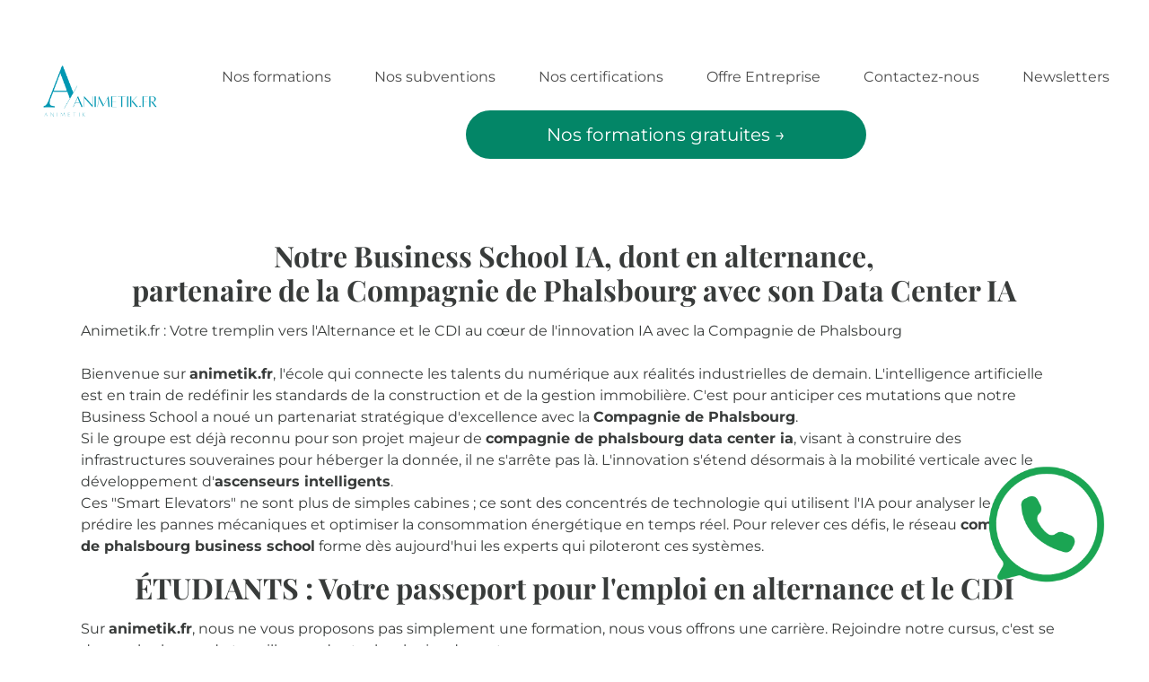

--- FILE ---
content_type: text/html; charset=UTF-8
request_url: https://www.animetik.fr/
body_size: 45303
content:
<!DOCTYPE html><!-- Created with https://systeme.io --><html lang="fr"><head><link rel="icon" type="image/png" href="/5764089/65f2aaf7b5661_logoanimetik.fr1.png"><link rel="apple-touch-icon" href="/5764089/65f2aaf7b5661_logoanimetik.fr1.png"><meta charSet="utf-8"/><title data-react-helmet="true">Notre Business School IA, dont en alternance, partenaire de la Compagnie de Phalsbourg avec son Data Center IA</title><meta data-react-helmet="true" name="viewport" content="width=device-width, initial-scale=1"/><meta data-react-helmet="true" name="title" content="Notre Business School IA, dont en alternance, partenaire de la Compagnie de Phalsbourg avec son Data Center IA"/><meta data-react-helmet="true" name="description" content="Notre Business School IA, dont en alternance,
partenaire de la Compagnie de Phalsbourg avec son Data Center IA"/><meta data-react-helmet="true" name="author" content=""/><meta data-react-helmet="true" name="keywords" content="Notre Business School IA, dont en alternance, partenaire de la Compagnie de Phalsbourg avec son Data Center IA"/><meta data-react-helmet="true" property="og:image" content=""/><meta data-react-helmet="true" property="og:title" content="Notre Business School IA, dont en alternance, partenaire de la Compagnie de Phalsbourg avec son Data Center IA"/><meta data-react-helmet="true" property="og:description" content="Notre Business School IA, dont en alternance,
partenaire de la Compagnie de Phalsbourg avec son Data Center IA"/><meta data-react-helmet="true" property="og:url" content="https://www.animetik.fr/"/><style data-styled="" data-styled-version="6.1.13">.jhZjyZ{position:absolute;z-index:0;height:100%;width:100%;top:0;left:0;z-index:-1;filter:blur(0px);background-size:initial;background-position:50% 50%;background-repeat:repeat;background-attachment:initial;background-image:none;}/*!sc*/
@media only screen and (max-width: 800px){.jhZjyZ{background-size:initial;background-position:50% 50%;background-repeat:repeat;background-attachment:initial;background-image:none;}}/*!sc*/
data-styled.g71[id="sc-ljLmeM"]{content:"jhZjyZ,"}/*!sc*/
.jlJyGk{position:relative;width:100%;}/*!sc*/
data-styled.g72[id="sc-gqYRWL"]{content:"jlJyGk,"}/*!sc*/
.hmiSxy{display:flex;flex-direction:row;align-items:center;justify-content:center;}/*!sc*/
data-styled.g74[id="sc-kpAHqd"]{content:"hmiSxy,"}/*!sc*/
.LGrKE{width:auto;align-self:center;opacity:1;cursor:pointer;border:none;background:rgba(80, 227, 194, 1);padding-top:15px;padding-right:34px;padding-bottom:15px;padding-left:34px;font-size:20px;color:rgba(255, 255, 255, 1);font-family:Montserrat;font-weight:400;font-style:normal;border-top-left-radius:3px;border-top-right-radius:3px;border-bottom-left-radius:3px;border-bottom-right-radius:3px;box-shadow:none;line-height:24px;transition-duration:0.3s;transition-property:color,transform,background;}/*!sc*/
@media only screen and (max-width: 800px){.LGrKE{width:100%;align-self:center;opacity:1;padding-top:5px;padding-right:5px;padding-bottom:5px;padding-left:5px;font-size:20px;font-family:Montserrat;font-weight:400;font-style:normal;box-shadow:none;line-height:26px;transition-duration:0.3s;transition-property:color,transform,background;}}/*!sc*/
.kkNPwK{width:auto;align-self:center;opacity:1;cursor:pointer;border:none;background:rgba(3, 134, 103, 1);padding-top:16px;padding-right:40px;padding-bottom:16px;padding-left:40px;font-size:18px;color:rgba(0, 0, 0, 1);font-family:Montserrat;font-weight:600;font-style:normal;border-top-left-radius:30px;border-top-right-radius:30px;border-bottom-left-radius:30px;border-bottom-right-radius:30px;border-style:solid;border-width:2px;border-color:rgba(0, 0, 0, 1);box-shadow:none;line-height:26px;transition-duration:0.3s;transition-property:color,transform,background;}/*!sc*/
.kkNPwK:hover{color:rgba(0, 0, 0, 1);}/*!sc*/
@media only screen and (max-width: 800px){.kkNPwK{width:100%;align-self:center;opacity:1;padding-top:14px;padding-right:28px;padding-bottom:14px;padding-left:28px;font-size:18px;font-family:Montserrat;font-weight:600;font-style:normal;border-top-left-radius:0px;border-top-right-radius:0px;border-bottom-left-radius:0px;border-bottom-right-radius:0px;box-shadow:none;line-height:26px;transition-duration:0.3s;transition-property:color,transform,background;}}/*!sc*/
.hZznfb{width:100%;align-self:center;opacity:1;cursor:pointer;border:none;background:linear-gradient(90deg, rgba(34, 222, 227, 1) 0%, rgba(33, 66, 226, 1) 100%);padding-top:6px;padding-right:118px;padding-bottom:7px;padding-left:118px;font-size:24px;color:rgba(255, 255, 255, 1);font-family:Raleway;font-weight:700;font-style:normal;border-top-left-radius:15px;border-top-right-radius:16px;border-bottom-left-radius:16px;border-bottom-right-radius:16px;box-shadow:0 0 25px rgba(0, 0, 0, 0.2),0 0 15px rgba(0, 0, 0, 0.2),0 0 3px rgba(0, 0, 0, 0.4);line-height:34px;transition-duration:0.3s;transition-property:color,transform;}/*!sc*/
@media only screen and (max-width: 800px){.hZznfb{width:100%;align-self:center;opacity:1;padding-top:5px;padding-right:5px;padding-bottom:5px;padding-left:5px;font-size:20px;font-family:Raleway;font-weight:700;font-style:normal;box-shadow:none;line-height:26px;transition-duration:0.3s;transition-property:color,transform;}}/*!sc*/
data-styled.g76[id="sc-bCztur"]{content:"LGrKE,kkNPwK,hZznfb,"}/*!sc*/
.JJKTA{word-break:break-word;transition:box-shadow 0.1s ease-in-out;flex-basis:inherit;font-size:32px;color:rgba(56, 59, 58, 1);font-family:"Playfair Display";font-weight:700;font-style:normal;text-align:center;line-height:38.4px;padding-top:0px;padding-right:0px;padding-bottom:0px;padding-left:0px;}/*!sc*/
.JJKTA a{color:rgba(56, 59, 58, 1);}/*!sc*/
.JJKTA a>span{color:rgba(56, 59, 58, 1);}/*!sc*/
.JJKTA a:hover{box-shadow:inset 0 -1px 0;}/*!sc*/
.JJKTA a>span:hover{box-shadow:inset 0 -1px 0;}/*!sc*/
.JJKTA strong{font-weight:bold;}/*!sc*/
.JJKTA h1,.JJKTA h2,.JJKTA h3,.JJKTA h4,.JJKTA h5,.JJKTA h6{font-size:32px;color:rgba(56, 59, 58, 1);font-family:"Playfair Display";font-weight:700;font-style:normal;text-align:center;line-height:38.4px;}/*!sc*/
@media only screen and (max-width: 800px){.JJKTA{padding-top:0px;padding-right:0px;padding-bottom:0px;padding-left:0px;font-size:24px;font-family:"Playfair Display";font-weight:700;font-style:normal;text-align:center;line-height:28.8px;}.JJKTA h1,.JJKTA h2,.JJKTA h3,.JJKTA h4,.JJKTA h5,.JJKTA h6{font-size:24px;font-family:"Playfair Display";font-weight:700;font-style:normal;text-align:center;line-height:28.8px;}}/*!sc*/
.JJKTA p:empty::after{content:' ';white-space:pre;}/*!sc*/
.fbVZlr{word-break:break-word;transition:box-shadow 0.1s ease-in-out;flex-basis:inherit;font-size:16px;color:rgba(56, 59, 58, 1);font-family:Montserrat;font-weight:400;font-style:normal;text-align:left;line-height:24px;padding-top:0px;padding-right:0px;padding-bottom:0px;padding-left:0px;}/*!sc*/
.fbVZlr a{color:rgba(56, 59, 58, 1);}/*!sc*/
.fbVZlr a>span{color:rgba(56, 59, 58, 1);}/*!sc*/
.fbVZlr a:hover{box-shadow:inset 0 -1px 0;}/*!sc*/
.fbVZlr a>span:hover{box-shadow:inset 0 -1px 0;}/*!sc*/
.fbVZlr strong{font-weight:bold;}/*!sc*/
@media only screen and (max-width: 800px){.fbVZlr{padding-top:0px;padding-right:0px;padding-bottom:0px;padding-left:0px;font-size:16px;font-weight:400;font-style:normal;text-align:left;line-height:21px;}}/*!sc*/
.fbVZlr p:empty::after{content:' ';white-space:pre;}/*!sc*/
.hyzvYd{word-break:break-word;transition:box-shadow 0.1s ease-in-out;flex-basis:inherit;font-size:20px;color:rgba(56, 59, 58, 1);font-family:Montserrat;font-weight:400;font-style:normal;text-align:left;line-height:27px;padding-top:0px;padding-right:0px;padding-bottom:0px;padding-left:0px;}/*!sc*/
.hyzvYd a{color:rgba(56, 59, 58, 1);}/*!sc*/
.hyzvYd a>span{color:rgba(56, 59, 58, 1);}/*!sc*/
.hyzvYd a:hover{box-shadow:inset 0 -1px 0;}/*!sc*/
.hyzvYd a>span:hover{box-shadow:inset 0 -1px 0;}/*!sc*/
.hyzvYd strong{font-weight:bold;}/*!sc*/
@media only screen and (max-width: 800px){.hyzvYd{padding-top:0px;padding-right:0px;padding-bottom:0px;padding-left:0px;font-size:16px;font-weight:400;font-style:normal;text-align:left;line-height:21px;}}/*!sc*/
.hyzvYd p:empty::after{content:' ';white-space:pre;}/*!sc*/
.kFjXsb{word-break:break-word;transition:box-shadow 0.1s ease-in-out;flex-basis:inherit;font-size:22px;color:rgba(56, 59, 58, 1);font-family:Montserrat;font-weight:400;font-style:normal;text-align:center;line-height:27px;padding-top:0px;padding-right:0px;padding-bottom:0px;padding-left:0px;}/*!sc*/
.kFjXsb a{color:rgba(56, 59, 58, 1);}/*!sc*/
.kFjXsb a>span{color:rgba(56, 59, 58, 1);}/*!sc*/
.kFjXsb a:hover{box-shadow:inset 0 -1px 0;}/*!sc*/
.kFjXsb a>span:hover{box-shadow:inset 0 -1px 0;}/*!sc*/
.kFjXsb strong{font-weight:bold;}/*!sc*/
@media only screen and (max-width: 800px){.kFjXsb{padding-top:0px;padding-right:0px;padding-bottom:0px;padding-left:0px;font-size:16px;font-weight:400;font-style:normal;text-align:center;line-height:21px;}}/*!sc*/
.kFjXsb p:empty::after{content:' ';white-space:pre;}/*!sc*/
.icTDka{word-break:break-word;transition:box-shadow 0.1s ease-in-out;flex-basis:inherit;font-size:45px;color:rgba(56, 59, 58, 1);font-family:"Playfair Display";font-weight:700;font-style:normal;text-align:center;line-height:65px;padding-top:0px;padding-right:0px;padding-bottom:0px;padding-left:0px;background-color:rgba(255, 255, 255, 0);}/*!sc*/
.icTDka a{color:rgba(56, 59, 58, 1);}/*!sc*/
.icTDka a>span{color:rgba(56, 59, 58, 1);}/*!sc*/
.icTDka a:hover{box-shadow:inset 0 -1px 0;}/*!sc*/
.icTDka a>span:hover{box-shadow:inset 0 -1px 0;}/*!sc*/
.icTDka strong{font-weight:bold;}/*!sc*/
.icTDka h1,.icTDka h2,.icTDka h3,.icTDka h4,.icTDka h5,.icTDka h6{font-size:45px;color:rgba(56, 59, 58, 1);font-family:"Playfair Display";font-weight:700;font-style:normal;text-align:center;line-height:65px;}/*!sc*/
@media only screen and (max-width: 800px){.icTDka{padding-top:0px;padding-right:0px;padding-bottom:0px;padding-left:0px;font-size:31px;font-family:"Playfair Display";font-weight:700;font-style:normal;text-align:center;line-height:50px;}.icTDka h1,.icTDka h2,.icTDka h3,.icTDka h4,.icTDka h5,.icTDka h6{font-size:31px;font-family:"Playfair Display";font-weight:700;font-style:normal;text-align:center;line-height:50px;}}/*!sc*/
.icTDka p:empty::after{content:' ';white-space:pre;}/*!sc*/
.fOkAOF{word-break:break-word;transition:box-shadow 0.1s ease-in-out;flex-basis:inherit;font-size:20px;color:rgba(56, 59, 58, 1);font-family:Montserrat;font-weight:400;font-style:normal;text-align:left;line-height:32px;padding-top:0px;padding-right:0px;padding-bottom:0px;padding-left:0px;}/*!sc*/
.fOkAOF a{color:rgba(56, 59, 58, 1);}/*!sc*/
.fOkAOF a>span{color:rgba(56, 59, 58, 1);}/*!sc*/
.fOkAOF a:hover{box-shadow:inset 0 -1px 0;}/*!sc*/
.fOkAOF a>span:hover{box-shadow:inset 0 -1px 0;}/*!sc*/
.fOkAOF strong{font-weight:bold;}/*!sc*/
@media only screen and (max-width: 800px){.fOkAOF{padding-top:0px;padding-right:0px;padding-bottom:0px;padding-left:0px;font-size:16px;font-weight:400;font-style:normal;text-align:left;line-height:21px;}}/*!sc*/
.fOkAOF p:empty::after{content:' ';white-space:pre;}/*!sc*/
.cuvZsg{word-break:break-word;transition:box-shadow 0.1s ease-in-out;flex-basis:inherit;font-size:40px;color:rgba(56, 59, 58, 1);font-family:"Playfair Display";font-weight:700;font-style:normal;text-align:center;line-height:38.4px;padding-top:0px;padding-right:0px;padding-bottom:0px;padding-left:0px;}/*!sc*/
.cuvZsg a{color:rgba(56, 59, 58, 1);}/*!sc*/
.cuvZsg a>span{color:rgba(56, 59, 58, 1);}/*!sc*/
.cuvZsg a:hover{box-shadow:inset 0 -1px 0;}/*!sc*/
.cuvZsg a>span:hover{box-shadow:inset 0 -1px 0;}/*!sc*/
.cuvZsg strong{font-weight:bold;}/*!sc*/
.cuvZsg h1,.cuvZsg h2,.cuvZsg h3,.cuvZsg h4,.cuvZsg h5,.cuvZsg h6{font-size:40px;color:rgba(56, 59, 58, 1);font-family:"Playfair Display";font-weight:700;font-style:normal;text-align:center;line-height:38.4px;}/*!sc*/
@media only screen and (max-width: 800px){.cuvZsg{padding-top:0px;padding-right:0px;padding-bottom:0px;padding-left:0px;font-size:24px;font-family:"Playfair Display";font-weight:700;font-style:normal;text-align:center;line-height:28.8px;}.cuvZsg h1,.cuvZsg h2,.cuvZsg h3,.cuvZsg h4,.cuvZsg h5,.cuvZsg h6{font-size:24px;font-family:"Playfair Display";font-weight:700;font-style:normal;text-align:center;line-height:28.8px;}}/*!sc*/
.cuvZsg p:empty::after{content:' ';white-space:pre;}/*!sc*/
.jNXbYd{word-break:break-word;transition:box-shadow 0.1s ease-in-out;flex-basis:inherit;font-size:23px;color:rgba(56, 59, 58, 1);font-family:Montserrat;font-weight:400;font-style:normal;text-align:center;line-height:35px;padding-top:0px;padding-right:0px;padding-bottom:0px;padding-left:0px;}/*!sc*/
.jNXbYd a{color:rgba(56, 59, 58, 1);}/*!sc*/
.jNXbYd a>span{color:rgba(56, 59, 58, 1);}/*!sc*/
.jNXbYd a:hover{box-shadow:inset 0 -1px 0;}/*!sc*/
.jNXbYd a>span:hover{box-shadow:inset 0 -1px 0;}/*!sc*/
.jNXbYd strong{font-weight:bold;}/*!sc*/
@media only screen and (max-width: 800px){.jNXbYd{padding-top:0px;padding-right:0px;padding-bottom:0px;padding-left:0px;font-size:16px;font-weight:400;font-style:normal;text-align:center;line-height:21px;}}/*!sc*/
.jNXbYd p:empty::after{content:' ';white-space:pre;}/*!sc*/
.hKxRSy{word-break:break-word;transition:box-shadow 0.1s ease-in-out;flex-basis:inherit;font-size:31px;color:rgba(56, 59, 58, 1);font-family:"Playfair Display";font-weight:700;font-style:normal;text-align:left;line-height:35px;padding-top:0px;padding-right:0px;padding-bottom:0px;padding-left:0px;background-color:rgba(255, 255, 255, 0);}/*!sc*/
.hKxRSy a{color:rgba(56, 59, 58, 1);}/*!sc*/
.hKxRSy a>span{color:rgba(56, 59, 58, 1);}/*!sc*/
.hKxRSy a:hover{box-shadow:inset 0 -1px 0;}/*!sc*/
.hKxRSy a>span:hover{box-shadow:inset 0 -1px 0;}/*!sc*/
.hKxRSy strong{font-weight:bold;}/*!sc*/
.hKxRSy h1,.hKxRSy h2,.hKxRSy h3,.hKxRSy h4,.hKxRSy h5,.hKxRSy h6{font-size:31px;color:rgba(56, 59, 58, 1);font-family:"Playfair Display";font-weight:700;font-style:normal;text-align:left;line-height:35px;}/*!sc*/
@media only screen and (max-width: 800px){.hKxRSy{padding-top:0px;padding-right:0px;padding-bottom:0px;padding-left:0px;font-size:34px;font-family:"Playfair Display";font-weight:700;font-style:normal;text-align:left;line-height:40px;}.hKxRSy h1,.hKxRSy h2,.hKxRSy h3,.hKxRSy h4,.hKxRSy h5,.hKxRSy h6{font-size:34px;font-family:"Playfair Display";font-weight:700;font-style:normal;text-align:left;line-height:40px;}}/*!sc*/
.hKxRSy p:empty::after{content:' ';white-space:pre;}/*!sc*/
.ibxuzo{word-break:break-word;transition:box-shadow 0.1s ease-in-out;flex-basis:inherit;font-size:18px;color:rgba(56, 59, 58, 1);font-family:"Playfair Display";font-weight:400;font-style:normal;text-align:left;line-height:25px;padding-top:0px;padding-right:0px;padding-bottom:0px;padding-left:0px;}/*!sc*/
.ibxuzo a{color:rgba(56, 59, 58, 1);}/*!sc*/
.ibxuzo a>span{color:rgba(56, 59, 58, 1);}/*!sc*/
.ibxuzo a:hover{box-shadow:inset 0 -1px 0;}/*!sc*/
.ibxuzo a>span:hover{box-shadow:inset 0 -1px 0;}/*!sc*/
.ibxuzo strong{font-weight:bold;}/*!sc*/
@media only screen and (max-width: 800px){.ibxuzo{padding-top:0px;padding-right:0px;padding-bottom:0px;padding-left:0px;font-size:18px;font-weight:400;font-style:normal;text-align:left;line-height:26px;}}/*!sc*/
.ibxuzo p:empty::after{content:' ';white-space:pre;}/*!sc*/
.jZrXYc{word-break:break-word;transition:box-shadow 0.1s ease-in-out;flex-basis:inherit;font-size:18px;color:rgba(56, 59, 58, 1);font-family:"Playfair Display";font-weight:400;font-style:normal;text-align:left;line-height:27px;padding-top:5px;padding-right:5px;padding-bottom:5px;padding-left:5px;}/*!sc*/
.jZrXYc a{color:rgba(56, 59, 58, 1);}/*!sc*/
.jZrXYc a>span{color:rgba(56, 59, 58, 1);}/*!sc*/
.jZrXYc a:hover{box-shadow:inset 0 -1px 0;}/*!sc*/
.jZrXYc a>span:hover{box-shadow:inset 0 -1px 0;}/*!sc*/
.jZrXYc strong{font-weight:bold;}/*!sc*/
@media only screen and (max-width: 800px){.jZrXYc{font-size:18px;font-family:"Playfair Display";font-weight:400;font-style:normal;text-align:left;line-height:28px;}}/*!sc*/
.jZrXYc p:empty::after{content:' ';white-space:pre;}/*!sc*/
.yCpWi{word-break:break-word;transition:box-shadow 0.1s ease-in-out;flex-basis:inherit;font-size:38px;color:rgba(56, 59, 58, 1);font-family:"Playfair Display";font-weight:700;font-style:normal;text-align:left;line-height:35px;padding-top:0px;padding-right:0px;padding-bottom:0px;padding-left:0px;background-color:rgba(255, 255, 255, 0);}/*!sc*/
.yCpWi a{color:rgba(56, 59, 58, 1);}/*!sc*/
.yCpWi a>span{color:rgba(56, 59, 58, 1);}/*!sc*/
.yCpWi a:hover{box-shadow:inset 0 -1px 0;}/*!sc*/
.yCpWi a>span:hover{box-shadow:inset 0 -1px 0;}/*!sc*/
.yCpWi strong{font-weight:bold;}/*!sc*/
.yCpWi h1,.yCpWi h2,.yCpWi h3,.yCpWi h4,.yCpWi h5,.yCpWi h6{font-size:38px;color:rgba(56, 59, 58, 1);font-family:"Playfair Display";font-weight:700;font-style:normal;text-align:left;line-height:35px;}/*!sc*/
@media only screen and (max-width: 800px){.yCpWi{padding-top:0px;padding-right:0px;padding-bottom:0px;padding-left:0px;font-size:34px;font-family:"Playfair Display";font-weight:700;font-style:normal;text-align:left;line-height:40px;}.yCpWi h1,.yCpWi h2,.yCpWi h3,.yCpWi h4,.yCpWi h5,.yCpWi h6{font-size:34px;font-family:"Playfair Display";font-weight:700;font-style:normal;text-align:left;line-height:40px;}}/*!sc*/
.yCpWi p:empty::after{content:' ';white-space:pre;}/*!sc*/
.hVJHIP{word-break:break-word;transition:box-shadow 0.1s ease-in-out;flex-basis:inherit;font-size:18px;color:rgba(56, 59, 58, 1);font-family:"Playfair Display";font-weight:400;font-style:normal;text-align:left;line-height:26px;padding-top:0px;padding-right:0px;padding-bottom:0px;padding-left:0px;}/*!sc*/
.hVJHIP a{color:rgba(56, 59, 58, 1);}/*!sc*/
.hVJHIP a>span{color:rgba(56, 59, 58, 1);}/*!sc*/
.hVJHIP a:hover{box-shadow:inset 0 -1px 0;}/*!sc*/
.hVJHIP a>span:hover{box-shadow:inset 0 -1px 0;}/*!sc*/
.hVJHIP strong{font-weight:bold;}/*!sc*/
@media only screen and (max-width: 800px){.hVJHIP{padding-top:0px;padding-right:0px;padding-bottom:0px;padding-left:0px;font-size:18px;font-weight:400;font-style:normal;text-align:left;line-height:26px;}}/*!sc*/
.hVJHIP p:empty::after{content:' ';white-space:pre;}/*!sc*/
.bKLieU{word-break:break-word;transition:box-shadow 0.1s ease-in-out;flex-basis:inherit;font-size:33px;color:rgba(56, 59, 58, 1);font-family:"Playfair Display";font-weight:700;font-style:normal;text-align:left;line-height:35px;padding-top:0px;padding-right:0px;padding-bottom:0px;padding-left:0px;}/*!sc*/
.bKLieU a{color:rgba(56, 59, 58, 1);}/*!sc*/
.bKLieU a>span{color:rgba(56, 59, 58, 1);}/*!sc*/
.bKLieU a:hover{box-shadow:inset 0 -1px 0;}/*!sc*/
.bKLieU a>span:hover{box-shadow:inset 0 -1px 0;}/*!sc*/
.bKLieU strong{font-weight:bold;}/*!sc*/
.bKLieU h1,.bKLieU h2,.bKLieU h3,.bKLieU h4,.bKLieU h5,.bKLieU h6{font-size:33px;color:rgba(56, 59, 58, 1);font-family:"Playfair Display";font-weight:700;font-style:normal;text-align:left;line-height:35px;}/*!sc*/
@media only screen and (max-width: 800px){.bKLieU{padding-top:0px;padding-right:0px;padding-bottom:0px;padding-left:0px;font-size:34px;font-family:"Playfair Display";font-weight:700;font-style:normal;text-align:left;line-height:39px;}.bKLieU h1,.bKLieU h2,.bKLieU h3,.bKLieU h4,.bKLieU h5,.bKLieU h6{font-size:34px;font-family:"Playfair Display";font-weight:700;font-style:normal;text-align:left;line-height:39px;}}/*!sc*/
.bKLieU p:empty::after{content:' ';white-space:pre;}/*!sc*/
.jmTauF{word-break:break-word;transition:box-shadow 0.1s ease-in-out;flex-basis:inherit;font-size:18px;color:rgba(56, 59, 58, 1);font-family:"Playfair Display";font-weight:400;font-style:normal;text-align:left;line-height:28px;padding-top:0px;padding-right:0px;padding-bottom:0px;padding-left:0px;}/*!sc*/
.jmTauF a{color:rgba(56, 59, 58, 1);}/*!sc*/
.jmTauF a>span{color:rgba(56, 59, 58, 1);}/*!sc*/
.jmTauF a:hover{box-shadow:inset 0 -1px 0;}/*!sc*/
.jmTauF a>span:hover{box-shadow:inset 0 -1px 0;}/*!sc*/
.jmTauF strong{font-weight:bold;}/*!sc*/
@media only screen and (max-width: 800px){.jmTauF{padding-top:0px;padding-right:0px;padding-bottom:0px;padding-left:0px;font-size:18px;font-weight:400;font-style:normal;text-align:left;line-height:26px;}}/*!sc*/
.jmTauF p:empty::after{content:' ';white-space:pre;}/*!sc*/
.htsdRS{word-break:break-word;transition:box-shadow 0.1s ease-in-out;flex-basis:inherit;font-size:18px;color:rgba(56, 59, 58, 1);font-family:"Playfair Display";font-weight:400;font-style:normal;text-align:left;line-height:34px;padding-top:5px;padding-right:5px;padding-bottom:5px;padding-left:5px;}/*!sc*/
.htsdRS a{color:rgba(56, 59, 58, 1);}/*!sc*/
.htsdRS a>span{color:rgba(56, 59, 58, 1);}/*!sc*/
.htsdRS a:hover{box-shadow:inset 0 -1px 0;}/*!sc*/
.htsdRS a>span:hover{box-shadow:inset 0 -1px 0;}/*!sc*/
.htsdRS strong{font-weight:bold;}/*!sc*/
@media only screen and (max-width: 800px){.htsdRS{font-size:18px;font-family:"Playfair Display";font-weight:400;font-style:normal;text-align:left;line-height:28px;}}/*!sc*/
.htsdRS p:empty::after{content:' ';white-space:pre;}/*!sc*/
.jaCFBm{word-break:break-word;transition:box-shadow 0.1s ease-in-out;flex-basis:inherit;font-size:20px;color:rgba(56, 59, 58, 1);font-family:Montserrat;font-weight:400;font-style:normal;text-align:left;line-height:24px;padding-top:0px;padding-right:0px;padding-bottom:0px;padding-left:0px;}/*!sc*/
.jaCFBm a{color:rgba(56, 59, 58, 1);}/*!sc*/
.jaCFBm a>span{color:rgba(56, 59, 58, 1);}/*!sc*/
.jaCFBm a:hover{box-shadow:inset 0 -1px 0;}/*!sc*/
.jaCFBm a>span:hover{box-shadow:inset 0 -1px 0;}/*!sc*/
.jaCFBm strong{font-weight:bold;}/*!sc*/
@media only screen and (max-width: 800px){.jaCFBm{padding-top:0px;padding-right:0px;padding-bottom:0px;padding-left:0px;font-size:16px;font-weight:400;font-style:normal;text-align:left;line-height:21px;}}/*!sc*/
.jaCFBm p:empty::after{content:' ';white-space:pre;}/*!sc*/
.fprSYv{word-break:break-word;transition:box-shadow 0.1s ease-in-out;flex-basis:inherit;font-size:16px;color:rgba(56, 59, 58, 1);font-family:Montserrat;font-weight:500;font-style:normal;text-align:left;line-height:24px;padding-top:0px;padding-right:0px;padding-bottom:0px;padding-left:0px;}/*!sc*/
.fprSYv a{color:rgba(56, 59, 58, 1);}/*!sc*/
.fprSYv a>span{color:rgba(56, 59, 58, 1);}/*!sc*/
.fprSYv a:hover{box-shadow:inset 0 -1px 0;}/*!sc*/
.fprSYv a>span:hover{box-shadow:inset 0 -1px 0;}/*!sc*/
.fprSYv strong{font-weight:bold;}/*!sc*/
@media only screen and (max-width: 800px){.fprSYv{padding-top:0px;padding-right:0px;padding-bottom:0px;padding-left:0px;font-size:16px;font-weight:500;font-style:normal;text-align:left;line-height:21px;}}/*!sc*/
.fprSYv p:empty::after{content:' ';white-space:pre;}/*!sc*/
.UqIeU{word-break:break-word;transition:box-shadow 0.1s ease-in-out;flex-basis:inherit;font-size:23px;color:rgba(56, 59, 58, 1);font-family:"Playfair Display";font-weight:700;font-style:normal;text-align:center;line-height:28px;padding-top:0px;padding-right:0px;padding-bottom:0px;padding-left:0px;}/*!sc*/
.UqIeU a{color:rgba(56, 59, 58, 1);}/*!sc*/
.UqIeU a>span{color:rgba(56, 59, 58, 1);}/*!sc*/
.UqIeU a:hover{box-shadow:inset 0 -1px 0;}/*!sc*/
.UqIeU a>span:hover{box-shadow:inset 0 -1px 0;}/*!sc*/
.UqIeU strong{font-weight:bold;}/*!sc*/
.UqIeU h1,.UqIeU h2,.UqIeU h3,.UqIeU h4,.UqIeU h5,.UqIeU h6{font-size:23px;color:rgba(56, 59, 58, 1);font-family:"Playfair Display";font-weight:700;font-style:normal;text-align:center;line-height:28px;}/*!sc*/
@media only screen and (max-width: 800px){.UqIeU{padding-top:0px;padding-right:0px;padding-bottom:0px;padding-left:0px;font-size:24px;font-family:"Playfair Display";font-weight:700;font-style:normal;text-align:center;line-height:28.8px;}.UqIeU h1,.UqIeU h2,.UqIeU h3,.UqIeU h4,.UqIeU h5,.UqIeU h6{font-size:24px;font-family:"Playfair Display";font-weight:700;font-style:normal;text-align:center;line-height:28.8px;}}/*!sc*/
.UqIeU p:empty::after{content:' ';white-space:pre;}/*!sc*/
.gMRfkM{word-break:break-word;transition:box-shadow 0.1s ease-in-out;flex-basis:inherit;font-size:22px;color:rgba(56, 59, 58, 1);font-family:"Playfair Display";font-weight:700;font-style:normal;text-align:center;line-height:28px;padding-top:0px;padding-right:0px;padding-bottom:0px;padding-left:0px;}/*!sc*/
.gMRfkM a{color:rgba(56, 59, 58, 1);}/*!sc*/
.gMRfkM a>span{color:rgba(56, 59, 58, 1);}/*!sc*/
.gMRfkM a:hover{box-shadow:inset 0 -1px 0;}/*!sc*/
.gMRfkM a>span:hover{box-shadow:inset 0 -1px 0;}/*!sc*/
.gMRfkM strong{font-weight:bold;}/*!sc*/
.gMRfkM h1,.gMRfkM h2,.gMRfkM h3,.gMRfkM h4,.gMRfkM h5,.gMRfkM h6{font-size:22px;color:rgba(56, 59, 58, 1);font-family:"Playfair Display";font-weight:700;font-style:normal;text-align:center;line-height:28px;}/*!sc*/
@media only screen and (max-width: 800px){.gMRfkM{padding-top:0px;padding-right:0px;padding-bottom:0px;padding-left:0px;font-size:24px;font-family:"Playfair Display";font-weight:700;font-style:normal;text-align:center;line-height:28.8px;}.gMRfkM h1,.gMRfkM h2,.gMRfkM h3,.gMRfkM h4,.gMRfkM h5,.gMRfkM h6{font-size:24px;font-family:"Playfair Display";font-weight:700;font-style:normal;text-align:center;line-height:28.8px;}}/*!sc*/
.gMRfkM p:empty::after{content:' ';white-space:pre;}/*!sc*/
.jeQFnF{word-break:break-word;transition:box-shadow 0.1s ease-in-out;flex-basis:inherit;font-size:20px;color:rgba(56, 59, 58, 1);font-family:Montserrat;font-weight:400;font-style:normal;text-align:left;line-height:34px;padding-top:5px;padding-right:5px;padding-bottom:5px;padding-left:5px;}/*!sc*/
.jeQFnF a{color:rgba(56, 59, 58, 1);}/*!sc*/
.jeQFnF a>span{color:rgba(56, 59, 58, 1);}/*!sc*/
.jeQFnF a:hover{box-shadow:inset 0 -1px 0;}/*!sc*/
.jeQFnF a>span:hover{box-shadow:inset 0 -1px 0;}/*!sc*/
.jeQFnF strong{font-weight:bold;}/*!sc*/
@media only screen and (max-width: 800px){.jeQFnF{font-size:18px;font-family:Montserrat;font-weight:400;font-style:normal;text-align:left;line-height:28px;}}/*!sc*/
.jeQFnF p:empty::after{content:' ';white-space:pre;}/*!sc*/
.cFSQbK{word-break:break-word;transition:box-shadow 0.1s ease-in-out;flex-basis:inherit;font-size:20px;color:rgba(56, 59, 58, 1);font-family:Montserrat;font-weight:400;font-style:normal;text-align:center;line-height:24px;padding-top:0px;padding-right:0px;padding-bottom:0px;padding-left:0px;}/*!sc*/
.cFSQbK a{color:rgba(56, 59, 58, 1);}/*!sc*/
.cFSQbK a>span{color:rgba(56, 59, 58, 1);}/*!sc*/
.cFSQbK a:hover{box-shadow:inset 0 -1px 0;}/*!sc*/
.cFSQbK a>span:hover{box-shadow:inset 0 -1px 0;}/*!sc*/
.cFSQbK strong{font-weight:bold;}/*!sc*/
@media only screen and (max-width: 800px){.cFSQbK{padding-top:0px;padding-right:0px;padding-bottom:0px;padding-left:0px;font-size:16px;font-weight:400;font-style:normal;text-align:center;line-height:21px;}}/*!sc*/
.cFSQbK p:empty::after{content:' ';white-space:pre;}/*!sc*/
.cghWiW{word-break:break-word;transition:box-shadow 0.1s ease-in-out;flex-basis:inherit;font-size:19px;color:rgba(56, 59, 58, 1);font-family:Montserrat;font-weight:400;font-style:normal;text-align:center;line-height:26px;padding-top:0px;padding-right:0px;padding-bottom:0px;padding-left:0px;}/*!sc*/
.cghWiW a{color:rgba(56, 59, 58, 1);}/*!sc*/
.cghWiW a>span{color:rgba(56, 59, 58, 1);}/*!sc*/
.cghWiW a:hover{box-shadow:inset 0 -1px 0;}/*!sc*/
.cghWiW a>span:hover{box-shadow:inset 0 -1px 0;}/*!sc*/
.cghWiW strong{font-weight:bold;}/*!sc*/
@media only screen and (max-width: 800px){.cghWiW{padding-top:0px;padding-right:0px;padding-bottom:0px;padding-left:0px;font-size:16px;font-weight:400;font-style:normal;text-align:center;line-height:21px;}}/*!sc*/
.cghWiW p:empty::after{content:' ';white-space:pre;}/*!sc*/
data-styled.g83[id="sc-khdDuB"]{content:"JJKTA,fbVZlr,hyzvYd,kFjXsb,icTDka,fOkAOF,cuvZsg,jNXbYd,hKxRSy,ibxuzo,jZrXYc,yCpWi,hVJHIP,bKLieU,jmTauF,htsdRS,jaCFBm,fprSYv,UqIeU,gMRfkM,jeQFnF,cFSQbK,cghWiW,"}/*!sc*/
.jZZfwA{display:flex;flex-direction:column;grid-column-start:1;grid-column-end:3;align-self:flex-start;}/*!sc*/
@media only screen and (max-width: 800px){.jZZfwA{align-self:unset;width:100%;grid-column-start:1;grid-column-end:12;padding-left:0;padding-right:0;}}/*!sc*/
.eIBUVL{display:flex;flex-direction:column;grid-column-start:3;grid-column-end:13;align-self:flex-start;}/*!sc*/
@media only screen and (max-width: 800px){.eIBUVL{align-self:unset;width:100%;grid-column-start:1;grid-column-end:12;padding-left:0;padding-right:0;}}/*!sc*/
.bpyBwR{display:flex;flex-direction:column;grid-column-start:1;grid-column-end:13;align-self:flex-start;}/*!sc*/
@media only screen and (max-width: 800px){.bpyBwR{align-self:unset;width:100%;grid-column-start:1;grid-column-end:12;padding-left:0;padding-right:0;}}/*!sc*/
.bQlVDd{display:flex;flex-direction:column;grid-column-start:1;grid-column-end:7;align-self:center;}/*!sc*/
@media only screen and (max-width: 800px){.bQlVDd{align-self:unset;width:100%;grid-column-start:1;grid-column-end:12;padding-left:0;padding-right:0;}}/*!sc*/
.kgDaGK{display:flex;flex-direction:column;grid-column-start:7;grid-column-end:13;align-self:center;}/*!sc*/
@media only screen and (max-width: 800px){.kgDaGK{align-self:unset;width:100%;grid-column-start:1;grid-column-end:12;padding-left:0;padding-right:0;}}/*!sc*/
.HCxFh{display:flex;flex-direction:column;grid-column-start:1;grid-column-end:2;align-self:flex-start;}/*!sc*/
@media only screen and (max-width: 800px){.HCxFh{align-self:unset;width:100%;grid-column-start:1;grid-column-end:12;padding-left:0;padding-right:0;}}/*!sc*/
.dnEJFv{display:flex;flex-direction:column;grid-column-start:2;grid-column-end:12;align-self:flex-start;}/*!sc*/
@media only screen and (max-width: 800px){.dnEJFv{align-self:unset;width:100%;grid-column-start:1;grid-column-end:12;padding-left:0;padding-right:0;}}/*!sc*/
.dYVCZf{display:flex;flex-direction:column;grid-column-start:12;grid-column-end:13;align-self:flex-start;}/*!sc*/
@media only screen and (max-width: 800px){.dYVCZf{align-self:unset;width:100%;grid-column-start:1;grid-column-end:12;padding-left:0;padding-right:0;}}/*!sc*/
.gqiwbs{display:flex;flex-direction:column;grid-column-start:1;grid-column-end:7;align-self:flex-start;}/*!sc*/
@media only screen and (max-width: 800px){.gqiwbs{align-self:unset;width:100%;grid-column-start:1;grid-column-end:12;padding-left:0;padding-right:0;}}/*!sc*/
.eMRipj{display:flex;flex-direction:column;grid-column-start:7;grid-column-end:13;align-self:flex-start;}/*!sc*/
@media only screen and (max-width: 800px){.eMRipj{align-self:unset;width:100%;grid-column-start:1;grid-column-end:12;padding-left:0;padding-right:0;}}/*!sc*/
.hbkGZT{display:flex;flex-direction:column;grid-column-start:1;grid-column-end:8;align-self:flex-start;}/*!sc*/
@media only screen and (max-width: 800px){.hbkGZT{align-self:unset;width:100%;grid-column-start:1;grid-column-end:12;padding-left:0;padding-right:0;}}/*!sc*/
.guOPOQ{display:flex;flex-direction:column;grid-column-start:8;grid-column-end:13;align-self:flex-start;}/*!sc*/
@media only screen and (max-width: 800px){.guOPOQ{align-self:unset;width:100%;grid-column-start:1;grid-column-end:12;padding-left:0;padding-right:0;}}/*!sc*/
.gyDIuv{display:flex;flex-direction:column;grid-column-start:1;grid-column-end:4;align-self:flex-start;}/*!sc*/
@media only screen and (max-width: 800px){.gyDIuv{align-self:unset;width:100%;grid-column-start:1;grid-column-end:12;padding-left:0;padding-right:0;}}/*!sc*/
.lcjChP{display:flex;flex-direction:column;grid-column-start:4;grid-column-end:10;align-self:flex-start;}/*!sc*/
@media only screen and (max-width: 800px){.lcjChP{align-self:unset;width:100%;grid-column-start:1;grid-column-end:12;padding-left:0;padding-right:0;}}/*!sc*/
.hZnomt{display:flex;flex-direction:column;grid-column-start:10;grid-column-end:13;align-self:flex-start;}/*!sc*/
@media only screen and (max-width: 800px){.hZnomt{align-self:unset;width:100%;grid-column-start:1;grid-column-end:12;padding-left:0;padding-right:0;}}/*!sc*/
.liKuOe{display:flex;flex-direction:column;grid-column-start:1;grid-column-end:5;align-self:flex-start;}/*!sc*/
@media only screen and (max-width: 800px){.liKuOe{align-self:unset;width:100%;grid-column-start:1;grid-column-end:12;padding-left:0;padding-right:0;}}/*!sc*/
.gALbLy{display:flex;flex-direction:column;grid-column-start:5;grid-column-end:9;align-self:flex-start;}/*!sc*/
@media only screen and (max-width: 800px){.gALbLy{align-self:unset;width:100%;grid-column-start:1;grid-column-end:12;padding-left:0;padding-right:0;}}/*!sc*/
.bVyGCR{display:flex;flex-direction:column;grid-column-start:9;grid-column-end:13;align-self:flex-start;}/*!sc*/
@media only screen and (max-width: 800px){.bVyGCR{align-self:unset;width:100%;grid-column-start:1;grid-column-end:12;padding-left:0;padding-right:0;}}/*!sc*/
data-styled.g86[id="sc-hRgSog"]{content:"jZZfwA,eIBUVL,bpyBwR,bQlVDd,kgDaGK,HCxFh,dnEJFv,dYVCZf,gqiwbs,eMRipj,hbkGZT,guOPOQ,gyDIuv,lcjChP,hZnomt,liKuOe,gALbLy,bVyGCR,"}/*!sc*/
.fCBWYE{display:block;max-width:100%;object-fit:contain;width:150px;}/*!sc*/
.fmUgMh{display:block;max-width:100%;object-fit:contain;width:904px;cursor:pointer;}/*!sc*/
.kerTNO{display:block;max-width:100%;object-fit:contain;width:402px;}/*!sc*/
.eTqyru{display:block;max-width:100%;object-fit:contain;width:479px;}/*!sc*/
.ljFEGa{display:block;max-width:100%;object-fit:contain;width:442px;}/*!sc*/
data-styled.g137[id="sc-dHMlHb"]{content:"fCBWYE,fmUgMh,kerTNO,eTqyru,ljFEGa,"}/*!sc*/
.ctwjTS{align-self:flex-start;}/*!sc*/
.cjXIDn{align-self:center;}/*!sc*/
data-styled.g138[id="sc-glpSfM"]{content:"ctwjTS,cjXIDn,"}/*!sc*/
.jDZtti{position:relative;display:block;height:0;overflow:visible;padding-bottom:100.00%;}/*!sc*/
.fxIkQI{position:relative;display:block;height:0;overflow:visible;padding-bottom:84.03%;}/*!sc*/
data-styled.g139[id="sc-kHhQGl"]{content:"jDZtti,fxIkQI,"}/*!sc*/
.lcgQRV{width:100%;max-width:48px;}/*!sc*/
@media only screen and (max-width: 800px){.lcgQRV{max-width:30px;}}/*!sc*/
data-styled.g147[id="sc-fIymDE"]{content:"lcgQRV,"}/*!sc*/
.eLwjcN{outline:none;display:flex;background-color:transparent;border:none;padding:0;cursor:pointer;text-align:center;font-size:16px;color:rgba(74, 74, 74, 1);font-family:inherit;line-height:24px;transition:box-shadow 0.1s ease-in-out;}/*!sc*/
.eLwjcN:hover{color:rgba(80, 227, 194, 1);text-decoration-color:rgba(0, 0, 0, 0);text-decoration-line:underline;text-decoration-thickness:3px;text-underline-offset:10px;}/*!sc*/
@media only screen and (max-width: 800px){.eLwjcN{overflow-wrap:anywhere;font-size:18px;color:rgba(59, 59, 53, 1);color:rgba(59, 59, 53, 1);transition:box-shadow 0.1s ease-in-out;}.eLwjcN:hover{color:rgba(59, 59, 53, 1);}}/*!sc*/
.gDnukh{outline:none;display:flex;background-color:transparent;border:none;padding:0;cursor:pointer;text-align:left;font-size:16px;color:rgba(74, 74, 74, 1);font-family:inherit;line-height:24px;transition:box-shadow 0.1s ease-in-out;}/*!sc*/
.gDnukh:hover{color:rgba(80, 227, 194, 1);text-decoration-color:rgba(0, 0, 0, 0);text-decoration-line:underline;text-decoration-thickness:3px;text-underline-offset:10px;}/*!sc*/
@media only screen and (max-width: 800px){.gDnukh{overflow-wrap:anywhere;font-size:18px;color:rgba(59, 59, 53, 1);color:rgba(59, 59, 53, 1);transition:box-shadow 0.1s ease-in-out;}.gDnukh:hover{color:rgba(59, 59, 53, 1);}}/*!sc*/
data-styled.g148[id="sc-bdbhkv"]{content:"eLwjcN,gDnukh,"}/*!sc*/
.ggoExG{min-height:20px;display:flex;justify-content:center;padding-top:0px;padding-right:0px;padding-bottom:0px;padding-left:0px;}/*!sc*/
@media only screen and (max-width: 800px){.ggoExG{display:none;justify-content:flex-start;padding-top:0px;padding-right:0px;padding-bottom:0px;padding-left:0px;}}/*!sc*/
data-styled.g149[id="sc-cJTOIK"]{content:"ggoExG,"}/*!sc*/
.fBHmzr{display:block;width:33px;height:4px;position:relative;border-radius:3px;z-index:1;transform-origin:4px 0;transition:transform 0.5s cubic-bezier(0.77, 0.2, 0.05, 1),background 0.5s cubic-bezier(0.77, 0.2, 0.05, 1),opacity 0.55s ease,background-color 0.3s 0.15s ease-in;background-color:rgba(68, 172, 149, 1);}/*!sc*/
.fBHmzr:not(:last-child){margin-bottom:5px;}/*!sc*/
data-styled.g150[id="sc-dIMGom"]{content:"fBHmzr,"}/*!sc*/
.ihzWhH{display:none;position:relative;padding-top:0px;padding-right:0px;padding-bottom:0px;padding-left:0px;z-index:0;cursor:pointer;justify-content:flex-end;align-self:end;flex-direction:column;}/*!sc*/
@media only screen and (max-width: 800px){.ihzWhH{display:flex;padding-top:0px;padding-right:0px;padding-bottom:0px;padding-left:0px;}}/*!sc*/
.ihzWhH span:first-child{transform-origin:0 0;}/*!sc*/
.ihzWhH span:nth-last-child(1){transform-origin:0 100%;}/*!sc*/
data-styled.g151[id="sc-ieEEOL"]{content:"ihzWhH,"}/*!sc*/
.cEhrQX{display:flex;justify-content:flex-end;}/*!sc*/
data-styled.g152[id="sc-kXQcRk"]{content:"cEhrQX,"}/*!sc*/
.bKsLrf{display:flex;gap:5px;align-items:center;width:fit-content;cursor:pointer;}/*!sc*/
data-styled.g155[id="sc-iDAWOb"]{content:"bKsLrf,"}/*!sc*/
.eioQSW{display:flex;flex-direction:column;gap:15px;}/*!sc*/
data-styled.g156[id="sc-hqLrE"]{content:"eioQSW,"}/*!sc*/
.hoOhoE{transition:transform 0.3s ease-in-out;color:rgba(59, 59, 53, 1);}/*!sc*/
data-styled.g157[id="sc-eDiJSd"]{content:"hoOhoE,"}/*!sc*/
.kzAAMm{margin-left:20px;display:flex;position:absolute;flex-direction:column;gap:15px;opacity:0;visibility:hidden;transition:visibility 0.2s ease-in-out,transform 0.2s,opacity 0.2s;transform:translateY(-10px);}/*!sc*/
data-styled.g158[id="sc-fDeYYK"]{content:"kzAAMm,"}/*!sc*/
.iYEsCg{margin-top:50px;margin-right:10px;margin-left:10px;list-style:none;padding:0;}/*!sc*/
.iYEsCg li{margin-bottom:30px;}/*!sc*/
.iYEsCg li:last-of-type{margin-bottom:0;}/*!sc*/
data-styled.g159[id="sc-jYWXzj"]{content:"iYEsCg,"}/*!sc*/
.ihAxfi{background-color:rgba(255, 255, 255, 1);position:fixed;top:0;bottom:0;right:0;overflow-y:auto;width:0;z-index:50;transition:width 0.2s ease-in-out;justify-content:center;}/*!sc*/
@media only screen and (max-width: 800px){.ihAxfi{display:flex;justify-content:flex-start;}}/*!sc*/
data-styled.g160[id="sc-kvmDxl"]{content:"ihAxfi,"}/*!sc*/
.gkjwrM{width:100%;list-style-type:none;list-style:none;}/*!sc*/
.gkjwrM ul{margin-left:25px;padding-left:0;}/*!sc*/
.gkjwrM li{list-style-type:none!important;list-style:none!important;margin-left:0!important;display:flex;align-items:baseline;min-height:19px;}/*!sc*/
.gkjwrM ul:last-of-type>div:last-of-type{margin-bottom:0;}/*!sc*/
.gkjwrM ul:last-of-type li:last-of-type{margin-bottom:0;}/*!sc*/
.gkjwrM li div{display:inline;position:relative;}/*!sc*/
.gkjwrM li>i{font-feature-settings:normal;margin-left:-25px;margin-right:10px;color:rgba(20, 158, 252, 1);font-size:19px;}/*!sc*/
.cBIWIs{width:100%;list-style-type:none;list-style:none;}/*!sc*/
.cBIWIs ul{margin-left:25px;padding-left:0;}/*!sc*/
.cBIWIs li{list-style-type:none!important;list-style:none!important;margin-left:0!important;display:flex;align-items:baseline;min-height:20px;}/*!sc*/
.cBIWIs ul:last-of-type>div:last-of-type{margin-bottom:0;}/*!sc*/
.cBIWIs ul:last-of-type li:last-of-type{margin-bottom:0;}/*!sc*/
.cBIWIs li div{display:inline;position:relative;}/*!sc*/
.cBIWIs li>i{font-feature-settings:normal;margin-left:-25px;margin-right:10px;color:rgba(20, 158, 252, 1);font-size:20px;}/*!sc*/
data-styled.g161[id="sc-ZVgAE"]{content:"gkjwrM,cBIWIs,"}/*!sc*/
.lfTBTl{border-top-left-radius:0px;border-top-right-radius:0px;border-bottom-left-radius:0px;border-bottom-right-radius:0px;border-style:solid;border-width:1px;border-color:rgba(68, 68, 68, 1);}/*!sc*/
data-styled.g162[id="sc-dspCDH"]{content:"lfTBTl,"}/*!sc*/
.eUMBJj{min-height:20px;text-align:center;}/*!sc*/
data-styled.g228[id="sc-jLOjPK"]{content:"eUMBJj,"}/*!sc*/
.kxGuHw{display:grid;position:relative;justify-content:space-between;grid-template-columns:repeat(12, 1fr);column-gap:20px;padding-top:0px;padding-right:0px;padding-bottom:0px;padding-left:0px;background-image:none;background-size:initial;background-position:50% 50%;background-repeat:repeat;background-attachment:initial;}/*!sc*/
@media only screen and (max-width: 800px){.kxGuHw{padding-top:5px;padding-right:5px;padding-bottom:5px;padding-left:5px;}}/*!sc*/
@media only screen and (max-width: 800px){.kxGuHw{display:flex;flex-direction:column;grid-template-columns:auto;background-image:none;}}/*!sc*/
.hlgokq{display:grid;position:relative;justify-content:space-between;grid-template-columns:repeat(12, 1fr);column-gap:20px;padding-top:10px;padding-right:10px;padding-bottom:10px;padding-left:10px;background-image:none;background-size:initial;background-position:50% 50%;background-repeat:repeat;background-attachment:initial;column-gap:unset!important;}/*!sc*/
@media only screen and (max-width: 800px){.hlgokq{padding-top:5px;padding-right:5px;padding-bottom:5px;padding-left:5px;}}/*!sc*/
@media only screen and (max-width: 800px){.hlgokq{display:flex;flex-direction:column;grid-template-columns:auto;background-image:none;}}/*!sc*/
.gtNbjx{display:grid;position:relative;justify-content:space-between;grid-template-columns:repeat(12, 1fr);column-gap:20px;padding-top:10px;padding-right:10px;padding-bottom:0px;padding-left:10px;background-image:none;background-size:initial;background-position:50% 50%;background-repeat:repeat;background-attachment:initial;}/*!sc*/
@media only screen and (max-width: 800px){.gtNbjx{padding-top:5px;padding-right:5px;padding-bottom:5px;padding-left:5px;}}/*!sc*/
@media only screen and (max-width: 800px){.gtNbjx{display:flex;flex-direction:column;grid-template-columns:auto;background-image:none;}}/*!sc*/
.eqiYVw{display:grid;position:relative;justify-content:space-between;grid-template-columns:repeat(12, 1fr);column-gap:20px;background-color:rgba(13, 164, 133, 1);padding-top:25px;padding-right:91px;padding-bottom:80px;padding-left:91px;background-image:none;background-size:initial;background-position:50% 50%;background-repeat:repeat;background-attachment:initial;column-gap:unset!important;}/*!sc*/
@media only screen and (max-width: 800px){.eqiYVw{padding-top:5px;padding-right:5px;padding-bottom:5px;padding-left:5px;}}/*!sc*/
@media only screen and (max-width: 800px){.eqiYVw{display:flex;flex-direction:column;grid-template-columns:auto;background-image:none;}}/*!sc*/
.dxzHgI{display:grid;position:relative;justify-content:space-between;grid-template-columns:repeat(12, 1fr);column-gap:20px;padding-top:0px;padding-right:0px;padding-bottom:0px;padding-left:0px;background-image:none;background-size:initial;background-position:50% 50%;background-repeat:repeat;background-attachment:initial;}/*!sc*/
@media only screen and (max-width: 800px){.dxzHgI{padding-top:0px;padding-right:0px;padding-bottom:0px;padding-left:0px;}}/*!sc*/
@media only screen and (max-width: 800px){.dxzHgI{display:flex;flex-direction:column;grid-template-columns:auto;background-image:none;}}/*!sc*/
.MHjUq{display:grid;position:relative;justify-content:space-between;grid-template-columns:repeat(12, 1fr);column-gap:20px;padding-top:0px;padding-right:0px;padding-bottom:0px;padding-left:0px;background-image:none;background-size:initial;background-position:50% 50%;background-repeat:repeat;background-attachment:initial;column-gap:unset!important;}/*!sc*/
@media only screen and (max-width: 800px){.MHjUq{padding-top:0px;padding-right:0px;padding-bottom:0px;padding-left:0px;}}/*!sc*/
@media only screen and (max-width: 800px){.MHjUq{display:flex;flex-direction:column;grid-template-columns:auto;background-image:none;}}/*!sc*/
.fzmoFB{display:grid;position:relative;justify-content:space-between;grid-template-columns:repeat(12, 1fr);column-gap:20px;padding-top:0px;padding-right:0px;padding-bottom:0px;padding-left:0px;background-image:none;background-size:initial;background-position:50% 50%;background-repeat:repeat;background-attachment:initial;}/*!sc*/
@media only screen and (max-width: 800px){.fzmoFB{padding-top:0px;padding-right:0px;padding-bottom:0px;padding-left:0px;}}/*!sc*/
@media only screen and (max-width: 800px){.fzmoFB{display:flex;flex-direction:column-reverse;grid-template-columns:auto;background-image:none;}}/*!sc*/
.gNrTRE{display:grid;position:relative;justify-content:space-between;grid-template-columns:repeat(12, 1fr);column-gap:20px;padding-top:10px;padding-right:10px;padding-bottom:10px;padding-left:10px;background-image:none;background-size:initial;background-position:50% 50%;background-repeat:repeat;background-attachment:initial;}/*!sc*/
@media only screen and (max-width: 800px){.gNrTRE{padding-top:5px;padding-right:5px;padding-bottom:5px;padding-left:5px;}}/*!sc*/
@media only screen and (max-width: 800px){.gNrTRE{display:flex;flex-direction:column;grid-template-columns:auto;background-image:none;}}/*!sc*/
.iPQMZl{display:grid;position:relative;justify-content:space-between;grid-template-columns:repeat(12, 1fr);column-gap:20px;background-color:rgba(38, 213, 218, 1);padding-top:32px;padding-right:21px;padding-bottom:10px;padding-left:21px;border-radius:23px;box-shadow:0 0 25px rgba(0, 0, 0, 0.4),0 0 15px rgba(255, 255, 255, 0.2),0 0 3px rgba(255, 255, 255, 0.4);background-image:none;background-size:initial;background-position:50% 50%;background-repeat:repeat;background-attachment:initial;column-gap:unset!important;}/*!sc*/
@media only screen and (max-width: 800px){.iPQMZl{padding-top:5px;padding-right:5px;padding-bottom:5px;padding-left:5px;}}/*!sc*/
@media only screen and (max-width: 800px){.iPQMZl{display:flex;flex-direction:column;grid-template-columns:auto;background-image:none;}}/*!sc*/
data-styled.g231[id="sc-gzVdWW"]{content:"kxGuHw,hlgokq,gtNbjx,eqiYVw,dxzHgI,MHjUq,fzmoFB,gNrTRE,iPQMZl,"}/*!sc*/
.pOrzq{display:flex;position:relative;padding-top:24px;padding-right:40px;padding-bottom:45px;padding-left:40px;background-image:none;background-size:cover;background-position:50% 50%;background-repeat:no-repeat;background-attachment:initial;}/*!sc*/
@media only screen and (max-width: 800px){.pOrzq{padding-top:16px;padding-right:16px;padding-bottom:40px;padding-left:16px;}}/*!sc*/
@media only screen and (max-width: 800px){.pOrzq{background-image:none;}}/*!sc*/
.hKOcmZ{display:flex;position:relative;padding-top:40px;padding-right:40px;padding-bottom:40px;padding-left:40px;background-image:none;background-size:initial;background-position:50% 50%;background-repeat:no-repeat;background-attachment:initial;}/*!sc*/
@media only screen and (max-width: 800px){.hKOcmZ{padding-top:5px;padding-right:5px;padding-bottom:5px;padding-left:5px;}}/*!sc*/
@media only screen and (max-width: 800px){.hKOcmZ{background-image:none;}}/*!sc*/
.zKkiu{display:flex;position:relative;padding-top:40px;padding-right:40px;padding-bottom:120px;padding-left:40px;background-image:none;background-size:initial;background-position:50% 50%;background-repeat:no-repeat;background-attachment:initial;}/*!sc*/
@media only screen and (max-width: 800px){.zKkiu{padding-top:5px;padding-right:5px;padding-bottom:5px;padding-left:5px;}}/*!sc*/
@media only screen and (max-width: 800px){.zKkiu{background-image:none;}}/*!sc*/
.byoPdG{display:flex;position:relative;background-color:rgba(3, 134, 103, 1);padding-top:0px;padding-right:40px;padding-bottom:90px;padding-left:40px;background-image:none;background-size:initial;background-position:50% 50%;background-repeat:no-repeat;background-attachment:initial;}/*!sc*/
@media only screen and (max-width: 800px){.byoPdG{padding-top:0px;padding-right:16px;padding-bottom:40px;padding-left:16px;}}/*!sc*/
@media only screen and (max-width: 800px){.byoPdG{background-image:none;}}/*!sc*/
.jcOTwf{display:flex;position:relative;background-color:rgba(255, 255, 255, 1);padding-top:10px;padding-right:40px;padding-bottom:120px;padding-left:40px;box-shadow:0 0 25px rgba(0, 0, 0, 0.4),0 0 15px rgba(255, 255, 255, 0.2),0 0 3px rgba(255, 255, 255, 0.4);background-image:none;background-size:initial;background-position:50% 50%;background-repeat:no-repeat;background-attachment:initial;}/*!sc*/
@media only screen and (max-width: 800px){.jcOTwf{padding-top:40px;padding-right:16px;padding-bottom:40px;padding-left:16px;}}/*!sc*/
@media only screen and (max-width: 800px){.jcOTwf{background-image:none;}}/*!sc*/
.juwzjv{display:flex;position:relative;background-color:rgba(3, 134, 103, 1);padding-top:0px;padding-right:40px;padding-bottom:80px;padding-left:40px;background-image:none;background-size:initial;background-position:50% 50%;background-repeat:no-repeat;background-attachment:initial;}/*!sc*/
@media only screen and (max-width: 800px){.juwzjv{padding-top:40px;padding-right:16px;padding-bottom:40px;padding-left:16px;}}/*!sc*/
@media only screen and (max-width: 800px){.juwzjv{background-image:none;}}/*!sc*/
.imeaie{display:flex;position:relative;background-color:rgba(255, 255, 255, 1);padding-top:40px;padding-right:40px;padding-bottom:40px;padding-left:40px;background-image:none;background-size:initial;background-position:50% 50%;background-repeat:no-repeat;background-attachment:initial;}/*!sc*/
@media only screen and (max-width: 800px){.imeaie{padding-top:5px;padding-right:5px;padding-bottom:5px;padding-left:5px;}}/*!sc*/
@media only screen and (max-width: 800px){.imeaie{background-image:none;}}/*!sc*/
.iPaOTS{display:flex;position:relative;padding-top:120px;padding-right:40px;padding-bottom:120px;padding-left:40px;background-image:url("https://d1yei2z3i6k35z.cloudfront.net/5764089/67a0c2dcd1bbe_animetik.fr.png");background-size:cover;background-position:50% 50%;background-repeat:no-repeat;background-attachment:initial;}/*!sc*/
@media only screen and (max-width: 800px){.iPaOTS{padding-top:5px;padding-right:5px;padding-bottom:5px;padding-left:5px;}}/*!sc*/
@media only screen and (max-width: 800px){.iPaOTS{background-image:url("https://d1yei2z3i6k35z.cloudfront.net/5764089/67a0c2dcd1bbe_animetik.fr.png");}}/*!sc*/
data-styled.g237[id="sc-kfblco"]{content:"pOrzq,hKOcmZ,zKkiu,byoPdG,jcOTwf,juwzjv,imeaie,iPaOTS,"}/*!sc*/
.eSSqdl{max-width:1120px;width:100%;margin:auto;}/*!sc*/
@media only screen and (max-width: 800px){.eSSqdl{max-width:initial;}}/*!sc*/
.hWhjGP{max-width:100%;width:100%;margin:auto;}/*!sc*/
@media only screen and (max-width: 800px){.hWhjGP{max-width:initial;}}/*!sc*/
.seqEc{max-width:960px;width:100%;margin:auto;}/*!sc*/
@media only screen and (max-width: 800px){.seqEc{max-width:initial;}}/*!sc*/
data-styled.g238[id="sc-bmxOz"]{content:"eSSqdl,hWhjGP,seqEc,"}/*!sc*/
.gcmpNR{position:relative;padding-top:56.36%;}/*!sc*/
.gcmpNR 'video::-internal-media-controls-download-button'{display:none;}/*!sc*/
.gcmpNR 'video::-webkit-media-controls-enclosure'{overflow:hidden;}/*!sc*/
.gcmpNR 'video::-webkit-media-controls-panel'{width:calc(100% + 30px);}/*!sc*/
.gcmpNR .react-player{position:absolute;top:0;left:0;overflow:hidden;}/*!sc*/
data-styled.g260[id="sc-hgtdwC"]{content:"gcmpNR,"}/*!sc*/
.gaxLfo{overflow:hidden;border-radius:8px;}/*!sc*/
data-styled.g263[id="sc-iBnpgF"]{content:"gaxLfo,"}/*!sc*/
html{box-sizing:border-box;scroll-behavior:smooth;overscroll-behavior-x:none;}/*!sc*/
body{margin:0;}/*!sc*/
a{text-decoration:none;}/*!sc*/
p span>a[href^="tel:"]{color:inherit;}/*!sc*/
p{margin:0;}/*!sc*/
*,*:before,*:after{box-sizing:inherit;}/*!sc*/
*{-webkit-font-smoothing:antialiased;}/*!sc*/
h1,h2,h3,h4,h5,h6{margin:0;font-weight:normal;}/*!sc*/
section h1{margin:0;}/*!sc*/
button,input{margin:0;font-family:unset;}/*!sc*/
ul{margin:0;}/*!sc*/
.fixed{position:fixed;top:0px;left:0px;width:320px;height:50px;background:red;-webkit-backface-visibility:hidden;}/*!sc*/
data-styled.g610[id="sc-global-cFbOWI1"]{content:"sc-global-cFbOWI1,"}/*!sc*/
.htWeiW{position:relative;text-align:initial;margin:0px 0px 0px 0px;}/*!sc*/
@media only screen and (max-width: 800px){.htWeiW{margin-top:0px;margin-right:0px;margin-bottom:0px;margin-left:0px;}}/*!sc*/
.bydOg{position:relative;text-align:initial;margin:0px -40px 64px -40px;}/*!sc*/
@media only screen and (max-width: 800px){.bydOg{margin-top:0px;margin-right:0px;margin-bottom:40px;margin-left:0px;}}/*!sc*/
.dwrGme{position:relative;text-align:initial;display:flex;flex-direction:column;margin:0px 0px 0px 0px;}/*!sc*/
@media only screen and (max-width: 800px){.dwrGme{margin-top:0px;margin-right:0px;margin-bottom:0px;margin-left:0px;}}/*!sc*/
.fPcnxu{position:relative;text-align:initial;margin:15px 0px 15px 0px;}/*!sc*/
@media only screen and (max-width: 800px){.fPcnxu{margin-top:0px;margin-right:0px;margin-bottom:0px;margin-left:0px;}}/*!sc*/
.bUxHmL{position:relative;text-align:initial;margin:50px -40px 0px -40px;}/*!sc*/
@media only screen and (max-width: 800px){.bUxHmL{margin-top:0px;margin-right:0px;margin-bottom:0px;margin-left:0px;}}/*!sc*/
.bJbXuP{position:relative;text-align:initial;margin:0px 100px 0px 100px;}/*!sc*/
@media only screen and (max-width: 800px){.bJbXuP{margin-top:0px;margin-right:0px;margin-bottom:18px;margin-left:0px;}}/*!sc*/
.bPfEoa{position:relative;text-align:initial;display:flex;flex-direction:column;margin:-80px 0px 0px 0px;}/*!sc*/
@media only screen and (max-width: 800px){.bPfEoa{margin-top:-40px;margin-right:0px;margin-bottom:0px;margin-left:0px;}}/*!sc*/
.dMBavi{position:relative;text-align:initial;margin:15px 0px 32px 0px;}/*!sc*/
@media only screen and (max-width: 800px){.dMBavi{margin-top:0px;margin-right:0px;margin-bottom:18px;margin-left:0px;}}/*!sc*/
.iOuDfq{position:relative;text-align:initial;margin:0px 0px 0px 30px;}/*!sc*/
@media only screen and (max-width: 800px){.iOuDfq{margin-top:0px;margin-right:0px;margin-bottom:17px;margin-left:10px;}}/*!sc*/
.kcuDpx{position:relative;text-align:initial;display:flex;flex-direction:column;margin:30px 0px 0px 40px;}/*!sc*/
@media only screen and (max-width: 800px){.kcuDpx{margin-top:0px;margin-right:0px;margin-bottom:0px;margin-left:0px;}}/*!sc*/
.hPcMsj{position:relative;text-align:initial;display:flex;flex-direction:column;margin:45px 40px 0px 0px;}/*!sc*/
@media only screen and (max-width: 800px){.hPcMsj{margin-top:0px;margin-right:0px;margin-bottom:0px;margin-left:0px;}}/*!sc*/
.bAIAe{position:relative;text-align:initial;margin:62px 0px 32px 0px;}/*!sc*/
@media only screen and (max-width: 800px){.bAIAe{margin-top:0px;margin-right:0px;margin-bottom:18px;margin-left:0px;}}/*!sc*/
.kptFSh{position:relative;text-align:initial;margin:0px 0px 0px 30px;}/*!sc*/
@media only screen and (max-width: 800px){.kptFSh{margin-top:0px;margin-right:0px;margin-bottom:27px;margin-left:10px;}}/*!sc*/
.hlbEzZ{position:relative;text-align:initial;margin:23px 0px 15px 0px;}/*!sc*/
@media only screen and (max-width: 800px){.hlbEzZ{margin-top:0px;margin-right:0px;margin-bottom:13px;margin-left:0px;}}/*!sc*/
.eMnkvg{position:relative;text-align:initial;margin:0px 0px 0px 30px;}/*!sc*/
@media only screen and (max-width: 800px){.eMnkvg{margin-top:0px;margin-right:0px;margin-bottom:19px;margin-left:10px;}}/*!sc*/
.gxYYRe{position:relative;text-align:initial;margin:15px 0px 15px 0px;}/*!sc*/
@media only screen and (max-width: 800px){.gxYYRe{margin-top:3px;margin-right:3px;margin-bottom:12px;margin-left:3px;}}/*!sc*/
.biHUrT{position:relative;text-align:initial;margin:15px 0px 15px 0px;}/*!sc*/
@media only screen and (max-width: 800px){.biHUrT{margin-top:0px;margin-right:0px;margin-bottom:10px;margin-left:0px;}}/*!sc*/
.aUljc{position:relative;text-align:initial;margin:0px 0px 0px 160px;}/*!sc*/
@media only screen and (max-width: 800px){.aUljc{margin-top:0px;margin-right:0px;margin-bottom:0px;margin-left:10px;}}/*!sc*/
.gTOKEA{position:relative;text-align:initial;margin:33px 200px 46px 200px;}/*!sc*/
@media only screen and (max-width: 800px){.gTOKEA{margin-top:0px;margin-right:0px;margin-bottom:0px;margin-left:0px;}}/*!sc*/
data-styled.g616[id="sc-LuBAQ"]{content:"htWeiW,bydOg,dwrGme,fPcnxu,bUxHmL,bJbXuP,bPfEoa,dMBavi,iOuDfq,kcuDpx,hPcMsj,bAIAe,kptFSh,hlbEzZ,eMnkvg,gxYYRe,biHUrT,aUljc,gTOKEA,"}/*!sc*/
.hQaGBq{position:relative;margin-top:50px;margin-left:0;margin-right:0;margin-bottom:0;display:flex;justify-content:center;flex-direction:column;position:relative;}/*!sc*/
@media only screen and (max-width: 800px){.hQaGBq{margin-top:-30px;margin-left:0;margin-right:0;margin-bottom:0;}}/*!sc*/
.jQZONS{position:relative;margin-top:25px;margin-left:0;margin-right:0;margin-bottom:0;display:flex;justify-content:center;flex-direction:column;position:relative;}/*!sc*/
@media only screen and (max-width: 800px){.jQZONS{margin-top:5px;margin-left:0;margin-right:0;margin-bottom:5px;}}/*!sc*/
.iRELnB{position:relative;margin-top:0;margin-right:0;margin-bottom:0;margin-left:0;}/*!sc*/
@media only screen and (max-width: 800px){.iRELnB{margin-top:0;margin-right:0;margin-bottom:0;margin-left:0;}}/*!sc*/
.krdWxJ{position:relative;margin-top:0;margin-left:0;margin-right:0;margin-bottom:0;}/*!sc*/
@media only screen and (max-width: 800px){.krdWxJ{margin-top:0;margin-left:0;margin-right:0;margin-bottom:0;}}/*!sc*/
.jQablS{position:relative;margin-top:25px;margin-left:47px;margin-right:47px;margin-bottom:0;display:flex;justify-content:center;flex-direction:column;position:relative;}/*!sc*/
@media only screen and (max-width: 800px){.jQablS{margin-top:5px;margin-left:0;margin-right:0;margin-bottom:5px;}}/*!sc*/
.dULIgc{position:relative;margin-top:0;margin-left:0;margin-right:0;margin-bottom:0;}/*!sc*/
@media only screen and (max-width: 800px){.dULIgc{margin-top:0;margin-left:0;margin-right:0;margin-bottom:49px;}}/*!sc*/
.cOvwQA{position:relative;margin-top:20px;margin-left:0;margin-right:0;margin-bottom:0;display:flex;justify-content:center;flex-direction:column;position:relative;}/*!sc*/
@media only screen and (max-width: 800px){.cOvwQA{margin-top:25px;margin-left:0;margin-right:0;margin-bottom:0;}}/*!sc*/
.bBhBSQ{position:relative;margin-top:0;margin-left:0;margin-right:0;margin-bottom:40px;}/*!sc*/
@media only screen and (max-width: 800px){.bBhBSQ{margin-top:0;margin-left:0;margin-right:0;margin-bottom:32px;}}/*!sc*/
.ewJUFQ{position:relative;margin-top:0;margin-left:0;margin-right:40px;margin-bottom:40px;}/*!sc*/
@media only screen and (max-width: 800px){.ewJUFQ{margin-top:0;margin-left:0;margin-right:0;margin-bottom:32px;}}/*!sc*/
.fPGNZQ{position:relative;margin-top:0;margin-left:0;margin-right:0;margin-bottom:0;}/*!sc*/
@media only screen and (max-width: 800px){.fPGNZQ{margin-top:0;margin-left:0;margin-right:0;margin-bottom:32px;}}/*!sc*/
.bJlfwU{position:relative;margin-top:0;margin-left:0;margin-right:0;margin-bottom:0;}/*!sc*/
@media only screen and (max-width: 800px){.bJlfwU{margin-top:0;margin-left:0;margin-right:0;margin-bottom:10px;}}/*!sc*/
.gYtUnO{position:relative;margin-top:20px;margin-left:0;margin-right:0;margin-bottom:10px;}/*!sc*/
@media only screen and (max-width: 800px){.gYtUnO{margin-top:0;margin-left:0;margin-right:0;margin-bottom:0;}}/*!sc*/
.bHVMQm{position:relative;margin-top:21px;margin-left:0;margin-right:0;margin-bottom:0;}/*!sc*/
@media only screen and (max-width: 800px){.bHVMQm{margin-top:0;margin-left:0;margin-right:0;margin-bottom:0;}}/*!sc*/
.ijSsiB{position:relative;margin-top:15px;margin-left:0;margin-right:0;margin-bottom:0;display:flex;justify-content:center;flex-direction:column;position:relative;}/*!sc*/
@media only screen and (max-width: 800px){.ijSsiB{margin-top:5px;margin-left:0;margin-right:0;margin-bottom:5px;}}/*!sc*/
data-styled.g617[id="sc-cmJppL"]{content:"hQaGBq,jQZONS,iRELnB,krdWxJ,jQablS,dULIgc,cOvwQA,bBhBSQ,ewJUFQ,fPGNZQ,bJlfwU,gYtUnO,bHVMQm,ijSsiB,"}/*!sc*/
.lbCEtN{text-align:center;width:auto;align-self:center;cursor:pointer;background:rgba(3, 134, 103, 1);padding-top:15px;padding-right:90px;padding-bottom:15px;padding-left:90px;font-size:20px;color:rgba(255, 255, 255, 1);font-family:Montserrat;font-weight:400;font-style:normal;border-top-left-radius:50px;border-top-right-radius:50px;border-bottom-left-radius:50px;border-bottom-right-radius:50px;box-shadow:none;line-height:24px;transition-duration:0.3s;transition-property:color,transform,background;}/*!sc*/
.lbCEtN:disabled{cursor:default;opacity:0.7;}/*!sc*/
@media only screen and (max-width: 800px){.lbCEtN{width:100%;align-self:center;padding-top:5px;padding-right:5px;padding-bottom:5px;padding-left:5px;font-size:20px;font-family:Montserrat;font-weight:400;font-style:normal;box-shadow:none;line-height:26px;transition-duration:0.3s;transition-property:color,transform,background;}}/*!sc*/
data-styled.g618[id="sc-kFKoiG"]{content:"lbCEtN,"}/*!sc*/
.gTegWY{display:flex;width:100%;height:100%;min-height:100vh;position:relative;font-family:Montserrat;font-weight:400;font-style:normal;}/*!sc*/
data-styled.g621[id="sc-jThjCe"]{content:"gTegWY,"}/*!sc*/
</style><link data-react-helmet="true" rel="canonical" href="https://www.animetik.fr/"/><style type="text/css">@font-face {
            font-family: "Playfair Display";
            font-style: normal;
            font-weight: 700;
            src: url(https://d3syewzhvzylbl.cloudfront.net/fonts/google-fonts/playfairdisplay/700.woff2) format('woff2');
          }
        

          @font-face {
            font-family: "Montserrat";
            font-style: normal;
            font-weight: 700;
            src: url(https://d3syewzhvzylbl.cloudfront.net/fonts/google-fonts/montserrat/700.woff2) format('woff2');
          }
        

          @font-face {
            font-family: "Montserrat";
            font-style: normal;
            font-weight: 500;
            src: url(https://d3syewzhvzylbl.cloudfront.net/fonts/google-fonts/montserrat/500.woff2) format('woff2');
          }
        

          @font-face {
            font-family: "Montserrat";
            font-style: normal;
            font-weight: 400;
            src: url(https://d3syewzhvzylbl.cloudfront.net/fonts/google-fonts/montserrat/regular.woff2) format('woff2');
          }
        

          @font-face {
            font-family: "Raleway";
            font-style: normal;
            font-weight: 700;
            src: url(https://d3syewzhvzylbl.cloudfront.net/fonts/google-fonts/raleway/700.woff2) format('woff2');
          }
        

          @font-face {
            font-family: "Playfair Display";
            font-style: normal;
            font-weight: 400;
            src: url(https://d3syewzhvzylbl.cloudfront.net/fonts/google-fonts/playfairdisplay/regular.woff2) format('woff2');
          }
        

          @font-face {
            font-family: "Montserrat";
            font-style: normal;
            font-weight: 600;
            src: url(https://d3syewzhvzylbl.cloudfront.net/fonts/google-fonts/montserrat/600.woff2) format('woff2');
          }</style><link rel="stylesheet" href="https://d3fit27i5nzkqh.cloudfront.net/assets/css/optimizedFontAwesome.css"/><style>.fal{-moz-osx-font-smoothing:grayscale;-webkit-font-smoothing:antialiased;display:var(--fa-display,inline-block);font-style:normal;font-variant:normal;line-height:1;text-rendering:auto;}.fal{font-family:"Font Awesome 6 Pro";font-weight:300;}.fa-chevron-circle-left:before{content:"\f137";}.fa-chevron-circle-right:before{content:"\f138";}.fas{-moz-osx-font-smoothing:grayscale;-webkit-font-smoothing:antialiased;display:var(--fa-display,inline-block);font-style:normal;font-variant:normal;line-height:1;text-rendering:auto;}.fas{font-family:"Font Awesome 6 Pro";font-weight:900;}.fa-chevron-down:before{content:"\f078";}.fa-chevron-left:before{content:"\f053";}.fad.fa-chevron-right:after{content:"\f054\f054";}.fad{-moz-osx-font-smoothing:grayscale;-webkit-font-smoothing:antialiased;display:var(--fa-display,inline-block);font-style:normal;font-variant:normal;line-height:1;text-rendering:auto;}.fad{position:relative;font-family:"Font Awesome 6 Duotone";font-weight:900;letter-spacing:normal;}.fad:before{position:absolute;color:var(--fa-primary-color,inherit);opacity:var(--fa-primary-opacity,1);}.fad:after{color:var(--fa-secondary-color,inherit);}.fad:after{opacity:var(--fa-secondary-opacity,0.4);}.fa-chevron-right:before{content:"\f054";}.fa-chevron-up:before{content:"\f077";}.fa-circle:before{content:"\f111";}.far{-moz-osx-font-smoothing:grayscale;-webkit-font-smoothing:antialiased;display:var(--fa-display,inline-block);font-style:normal;font-variant:normal;line-height:1;text-rendering:auto;}.far{font-family:"Font Awesome 6 Pro";font-weight:400;}.fa-clock:before{content:"\f017";}.fa-eye:before{content:"\f06e";}.fa-eye-slash:before{content:"\f070";}.fa{font-family:var(--fa-style-family,"Font Awesome 6 Pro");font-weight:var(--fa-style,900);}.fa{-moz-osx-font-smoothing:grayscale;-webkit-font-smoothing:antialiased;display:var(--fa-display,inline-block);font-style:normal;font-variant:normal;line-height:1;text-rendering:auto;}.fa-times:before{content:"\f00d";}.fas{-moz-osx-font-smoothing:grayscale;-webkit-font-smoothing:antialiased;display:var(--fa-display,inline-block);font-style:normal;font-variant:normal;line-height:1;text-rendering:auto;}.fas{font-family:"Font Awesome 6 Pro";font-weight:900;}.fa-check:before{content:"\f00c";}</style> <meta property="og:type" content="website"/>
<script>(function(w,d,s,l,i){w[l]=w[l]||[];w[l].push({'gtm.start':
new Date().getTime(),event:'gtm.js'});var f=d.getElementsByTagName(s)[0],
j=d.createElement(s),dl=l!='dataLayer'?'&l='+l:'';j.async=true;j.src=
'https://www.googletagmanager.com/gtm.js?id='+i+dl;f.parentNode.insertBefore(j,f);
})(window,document,'script','dataLayer','GTM-PBF978C8');</script>
</head><body><div id="app"><div class="sc-jThjCe gTegWY"><div class="sc-gqYRWL jlJyGk"><div class="sc-ljLmeM jhZjyZ"></div><div class="sc-LuBAQ htWeiW"><section id="section-43de6e14" class="sc-kfblco pOrzq"><div width="1120px" class="sc-bmxOz eSSqdl"><div class="sc-LuBAQ bydOg"><div id="row-f114edde" class="sc-gzVdWW kxGuHw"><div size="2" class="sc-hRgSog jZZfwA"><div class="sc-LuBAQ dwrGme"><div width="150" class="sc-glpSfM ctwjTS"><picture class="sc-kHhQGl jDZtti"><a href="https://www.animetik.fr/" rel="noopener noreferrer" target="_self"><img id="image-a300f6d3" src="https://d1yei2z3i6k35z.cloudfront.net/5764089/65f3fbd5798d6_logoanimetik.fr1.png" width="150" loading="lazy" class="sc-dHMlHb fCBWYE"/></a></picture></div></div></div><div size="10" class="sc-hRgSog eIBUVL"><div class="sc-cmJppL hQaGBq"><div id="menu-8745376e" class="sc-cJTOIK ggoExG"><a href="https://www.animetik.fr/nos-formations" color="rgba(74, 74, 74, 1)" font-size="16" font-family="inherit" class="sc-bdbhkv eLwjcN">Nos formations</a><div class="sc-fIymDE lcgQRV"></div><a href="https://www.animetik.fr/nos-subventions" color="rgba(74, 74, 74, 1)" font-size="16" font-family="inherit" class="sc-bdbhkv eLwjcN">Nos subventions</a><div class="sc-fIymDE lcgQRV"></div><button href="" color="rgba(74, 74, 74, 1)" font-size="16" font-family="inherit" class="sc-bdbhkv eLwjcN">Nos certifications</button><div class="sc-fIymDE lcgQRV"></div><button href="" color="rgba(74, 74, 74, 1)" font-size="16" font-family="inherit" class="sc-bdbhkv eLwjcN">Offre Entreprise</button><div class="sc-fIymDE lcgQRV"></div><a href="https://www.animetik.fr/contact" target="_self" color="rgba(74, 74, 74, 1)" font-size="16" font-family="inherit" class="sc-bdbhkv eLwjcN">Contactez-nous</a><div class="sc-fIymDE lcgQRV"></div><a href="https://www.animetik.fr/newsletters" target="_self" color="rgba(74, 74, 74, 1)" font-size="16" font-family="inherit" class="sc-bdbhkv eLwjcN">Newsletters</a></div><div class="sc-kXQcRk cEhrQX"><div class="sc-ieEEOL ihzWhH"><span class="sc-dIMGom fBHmzr"></span><span class="sc-dIMGom fBHmzr"></span><span class="sc-dIMGom fBHmzr"></span></div></div><div id="side-menu-8745376e" class="sc-kvmDxl ihAxfi"><ul spacing="30" class="sc-jYWXzj iYEsCg"><li><div class="sc-hqLrE eioQSW"><div class="sc-iDAWOb bKsLrf"><a href="https://www.animetik.fr/nos-formations" font-size="16" font-family="inherit" color="rgba(74, 74, 74, 1)" class="sc-bdbhkv gDnukh">Nos formations</a></div></div></li><li><div class="sc-hqLrE eioQSW"><div class="sc-iDAWOb bKsLrf"><a href="https://www.animetik.fr/nos-subventions" font-size="16" font-family="inherit" color="rgba(74, 74, 74, 1)" class="sc-bdbhkv gDnukh">Nos subventions</a></div></div></li><li><div class="sc-hqLrE eioQSW"><div class="sc-iDAWOb bKsLrf"><span href="" font-size="16" font-family="inherit" color="rgba(74, 74, 74, 1)" class="sc-bdbhkv gDnukh">Nos certifications</span><i color="rgba(59, 59, 53, 1)" class="sc-eDiJSd hoOhoE fas fa-chevron-down"></i></div><div spacing="15" class="sc-fDeYYK kzAAMm"><a href="https://www.animetik.fr/nos-certifications" target="_self" font-size="16" font-family="inherit" color="rgba(74, 74, 74, 1)" class="sc-bdbhkv gDnukh">Listes de nos certifications</a><a href="https://www.animetik.fr/certification-rncp37098" target="_self" font-size="16" font-family="inherit" color="rgba(74, 74, 74, 1)" class="sc-bdbhkv gDnukh">Certification RNCP37098</a><a href="https://www.animetik.fr/certification-rncp38575" target="_self" font-size="16" font-family="inherit" color="rgba(74, 74, 74, 1)" class="sc-bdbhkv gDnukh">Certification RNCP38575</a></div></div></li><li><div class="sc-hqLrE eioQSW"><div class="sc-iDAWOb bKsLrf"><span href="" font-size="16" font-family="inherit" color="rgba(74, 74, 74, 1)" class="sc-bdbhkv gDnukh">Offre Entreprise</span><i color="rgba(59, 59, 53, 1)" class="sc-eDiJSd hoOhoE fas fa-chevron-down"></i></div><div spacing="15" class="sc-fDeYYK kzAAMm"><a href="https://www.animetik.fr/alternance" target="_self" font-size="16" font-family="inherit" color="rgba(74, 74, 74, 1)" class="sc-bdbhkv gDnukh">Alternance</a><a href="https://www.animetik.fr/transformation-digitale" target="_self" font-size="16" font-family="inherit" color="rgba(74, 74, 74, 1)" class="sc-bdbhkv gDnukh">Transformation digitale</a><a href="https://www.animetik.fr/formations-intra-entreprise" target="_self" font-size="16" font-family="inherit" color="rgba(74, 74, 74, 1)" class="sc-bdbhkv gDnukh">Formation intra entreprise</a><a href="https://www.animetik.fr/recrutement" target="_self" font-size="16" font-family="inherit" color="rgba(74, 74, 74, 1)" class="sc-bdbhkv gDnukh">Recrutement</a></div></div></li><li><div class="sc-hqLrE eioQSW"><div class="sc-iDAWOb bKsLrf"><a href="https://www.animetik.fr/contact" target="_self" font-size="16" font-family="inherit" color="rgba(74, 74, 74, 1)" class="sc-bdbhkv gDnukh">Contactez-nous</a></div></div></li><li><div class="sc-hqLrE eioQSW"><div class="sc-iDAWOb bKsLrf"><a href="https://www.animetik.fr/newsletters" target="_self" font-size="16" font-family="inherit" color="rgba(74, 74, 74, 1)" class="sc-bdbhkv gDnukh">Newsletters</a></div></div></li></ul></div></div><div class="sc-cmJppL jQZONS"><a data-test-ui="open-url-button" id="button-2610983a" target="_self" href="https://www.animetik.fr/nos-formations-gratuites" color="rgba(255, 255, 255, 1)" font-family="Montserrat" font-weight="400" font-style="normal" font-size="20" width="auto" class="sc-kFKoiG lbCEtN"><div class="sc-kpAHqd hmiSxy">Nos formations gratuites →</div></a></div></div></div></div><div class="sc-LuBAQ htWeiW"><div id="row-d48aff1e" class="sc-gzVdWW hlgokq"><div size="12" class="sc-hRgSog bpyBwR"><div class="sc-LuBAQ fPcnxu"><div id="headline-e830ec2e" font-size="32" color="rgba(56, 59, 58, 1)" font-family="Playfair Display" font-style="normal" font-weight="700" class="sc-khdDuB JJKTA"><p dir="ltr">Notre Business School IA, dont en alternance,</p><p dir="ltr">partenaire de la Compagnie de Phalsbourg avec son Data Center IA</p></div></div><div class="sc-cmJppL iRELnB"><div id="text-3ab20248" font-size="16" font-family="Montserrat" color="rgba(56, 59, 58, 1)" font-style="normal" font-weight="400" class="sc-khdDuB fbVZlr"><div><p dir="ltr"><a href="http://Animetik.fr" style="cursor: pointer ">Animetik.fr</a> : Votre tremplin vers l'Alternance et le CDI au cœur de l'innovation IA avec la Compagnie de Phalsbourg</p><p></p><p dir="ltr">Bienvenue sur <a href="http://animetik.fr" style="cursor: pointer "><strong>animetik.fr</strong></a>, l'école qui connecte les talents du numérique aux réalités industrielles de demain. L'intelligence artificielle est en train de redéfinir les standards de la construction et de la gestion immobilière. C'est pour anticiper ces mutations que notre Business School a noué un partenariat stratégique d'excellence avec la <strong>Compagnie de Phalsbourg</strong>.</p><p dir="ltr">Si le groupe est déjà reconnu pour son projet majeur de <a href="https://www.businessdigital.fr/compagnie-de-phalsbourg-data-center-ia" target="_blank" rel="noopener" class="ng-star-inserted" style="cursor: pointer "><strong>compagnie de phalsbourg data center ia</strong></a>, visant à construire des infrastructures souveraines pour héberger la donnée, il ne s'arrête pas là. L'innovation s'étend désormais à la mobilité verticale avec le développement d'<strong>ascenseurs intelligents</strong>.</p><p dir="ltr">Ces "Smart Elevators" ne sont plus de simples cabines ; ce sont des concentrés de technologie qui utilisent l'IA pour analyser le trafic, prédire les pannes mécaniques et optimiser la consommation énergétique en temps réel. Pour relever ces défis, le réseau <a href="https://www.businessdigitalai.com/" target="_blank" rel="noopener" class="ng-star-inserted" style="cursor: pointer "><strong>compagnie de phalsbourg business school</strong></a> forme dès aujourd'hui les experts qui piloteront ces systèmes.</p></div></div></div><div class="sc-LuBAQ fPcnxu"><div id="headline-e79341e8" font-size="32" color="rgba(56, 59, 58, 1)" font-family="Playfair Display" font-style="normal" font-weight="700" class="sc-khdDuB JJKTA"><p dir="ltr">ÉTUDIANTS : Votre passeport pour l'emploi en alternance et le CDI</p></div></div><div class="sc-cmJppL iRELnB"><div id="text-18d5a9c6" font-size="16" font-family="Montserrat" color="rgba(56, 59, 58, 1)" font-style="normal" font-weight="400" class="sc-khdDuB fbVZlr"><div><p dir="ltr">Sur <a href="http://animetik.fr" style="cursor: pointer "><strong>animetik.fr</strong></a>, nous ne vous proposons pas simplement une formation, nous vous offrons une carrière. Rejoindre notre cursus, c'est se donner la chance de travailler sur des technologies de rupture.</p><p dir="ltr"><strong>Des missions futuristes :</strong> Imaginez participer au développement des algorithmes qui gèrent la sécurité des Data Centers ou la fluidité des ascenseurs IA de la Compagnie de Phalsbourg. Vous serez au cœur de la "Smart City", apprenant à maîtriser les flux de données qui rendent les bâtiments vivants.</p><p dir="ltr"><strong>Un objectif : Le CDI.</strong> L'alternance est la meilleure période d'essai. En intégrant l'écosystème <a href="https://www.businessdigital.fr/" target="_blank" rel="noopener" class="ng-star-inserted" style="cursor: pointer "><strong>compagnie de phalsbourg ia business school </strong></a>, vous faites vos preuves sur le terrain. L'objectif affiché par nos partenaires, comme la Compagnie de Phalsbourg, est clair : transformer votre contrat d'apprentissage en un <strong>CDI</strong> durable à la fin de votre cursus.</p><p dir="ltr"><strong>Votre parcours sécurisé vers la réussite :</strong></p><ul><li dir="ltr"><p dir="ltr"><strong>Obtenez un emploi en alternance avec une formation en alternance dans l’IA.</strong></p></li><li dir="ltr"><p dir="ltr"><strong>Préparation rémunérée :</strong> Et en amont une formation rémunérée par France travail pendant 3 mois à temps plein afin d’obtenir la certification pour l’emploi en alternance dans l’Intelligence Artificielle. Ce "bootcamp" vous donne les armes techniques pour être crédible dès le premier jour.</p></li><li dir="ltr"><p dir="ltr"><strong>L'Insertion :</strong> Une fois certifié, nous vous propulsons vers l'emploi.</p></li></ul></div></div></div></div></div></div><div class="sc-LuBAQ htWeiW"><div id="row-45c77c5d" class="sc-gzVdWW hlgokq"><div size="12" class="sc-hRgSog bpyBwR"><div class="sc-LuBAQ fPcnxu"><div id="headline-0d35d046" font-size="32" color="rgba(56, 59, 58, 1)" font-family="Playfair Display" font-style="normal" font-weight="700" class="sc-khdDuB JJKTA"><p dir="ltr">ENTREPRISES : Recrutez l'élite sans risque en alternance</p></div></div><div class="sc-cmJppL iRELnB"><div id="text-17f49768" font-size="16" font-family="Montserrat" color="rgba(56, 59, 58, 1)" font-style="normal" font-weight="400" class="sc-khdDuB fbVZlr"><div><p dir="ltr">Pour les entreprises technologiques ou industrielles, la guerre des talents fait rage. <a href="http://Animetik.fr" style="cursor: pointer "><strong>Animetik.fr</strong></a> vous apporte une solution pragmatique et sécurisée pour renforcer vos équipes R&amp;D et IT.</p><p dir="ltr">Nous formons des profils agiles, capables de comprendre vos enjeux métiers (comme la gestion complexe d'ascenseurs connectés ou de serveurs) et de les traduire en solutions IA.</p><p dir="ltr"><strong>Etes-vous intéressé pour recruter un alternant formé à l’IA ?</strong></p><p dir="ltr">Nous avons conçu une offre irrésistible pour faciliter vos embauches :</p><ul><li dir="ltr"><p dir="ltr"><strong>Soutien Financier Massif :</strong> <strong>Obtenez Jusqu'à 5000€ d'aide exceptionnelle disponible selon conditions</strong>. Une bouffée d'oxygène pour votre trésorerie dès la signature.</p></li><li dir="ltr"><p dir="ltr"><strong>Coût de Formation Nul :</strong> <strong>Vous avez zéro euro de reste à charge à payer pour notre école, car nous sommes subventionné à 100% par l’OPCO</strong>. Vous investissez dans le salaire, pas dans les frais de scolarité.</p></li><li dir="ltr"><p dir="ltr"><strong>Sécurité et Flexibilité :</strong></p><ul><li dir="ltr"><p dir="ltr">Profitez de <strong>45 jours de période d'essai</strong> : c'est plus d'un mois et demi pour valider le potentiel de l'alternant sans engagement définitif.</p></li><li dir="ltr"><p dir="ltr">Bénéficiez de <strong>Charges URSSAF réduites</strong>, rendant le coût global du salarié très compétitif.</p></li></ul></li><li dir="ltr"><p dir="ltr"><strong>Sérénité Totale :</strong> <strong>Zéro risque, Accompagnement complet et suivi personnalisé de vos alternants</strong>.</p></li><li dir="ltr"><p dir="ltr"><strong>Zéro Paperasse :</strong> <strong>Nous prenons en charge l'intégralité du processus, de la sélection des profils adaptés à vos attentes jusqu'à la gestion complète des démarches administratives liées aux contrats.</strong> Avec notre expertise, nous simplifions vos démarches pour vous permettre de vous concentrer sur l'essentiel : l'innovation et la croissance.</p></li></ul><p></p><p dir="ltr">Rejoignez l'avenir avec <a href="http://Animetik.fr" style="cursor: pointer ">Animetik.fr</a></p><p></p><p dir="ltr">Que vous soyez un étudiant ambitionnant un CDI dans la Tech ou une entreprise cherchant à recruter sans risque, nous sommes le trait d'union qu'il vous faut.</p><p dir="ltr">Pour postuler à nos offres ou nous confier vos besoins en recrutement, cliquez ici : <a href="https://www.lecolenumerique.fr/" target="_blank" rel="noopener" class="ng-star-inserted" style="cursor: pointer "><strong>compagnie de phalsbourg recrutement alternance intelligence artificielle</strong></a>.</p></div></div></div></div></div></div><div class="sc-LuBAQ htWeiW"><div id="row-827da214" class="sc-gzVdWW gtNbjx"><div size="6" class="sc-hRgSog bQlVDd"><div class="sc-cmJppL krdWxJ"><div id="text-f45df1fa" font-size="20" font-family="Montserrat" color="rgba(56, 59, 58, 1)" font-style="normal" font-weight="400" class="sc-khdDuB hyzvYd"><div><p><strong>Intégrez des alternants experts en intelligence artificielle pour dynamiser votre transformation numérique, améliorer vos performances et optimiser vos dépenses !</strong></p><p><strong>Pourquoi choisir nos alternants ?</strong></p><ul><li><p><strong>Accélérez votre transition numérique </strong>grâce à des talents formés aux dernières innovations en IA.</p></li></ul><ul><li><p><strong>Renforcez votre efficacité</strong> avec des compétences concrètes et directement applicables.</p></li></ul><ul><li><p><strong>Optimisez vos coûts</strong> tout en consolidant vos équipes de manière stratégique.</p></li></ul><ul><li><p><strong>Enrichissez vos projets</strong> avec des idées innovantes et une vision tournée vers l’avenir.</p></li></ul><ul><li><p><strong>Adaptez vos ressources</strong> avec une flexibilité optimale pour répondre à vos objectifs.</p></li></ul><p></p><p><strong>👉 Faites passer votre entreprise à la vitesse supérieure ! Contactez-nous dès maintenant au </strong><a href="tel:+33972163794" style="cursor: pointer "><strong>+33972163794</strong></a></p></div></div></div></div><div size="6" class="sc-hRgSog kgDaGK"><div class="sc-LuBAQ htWeiW"><div id="row-87993c01" class="sc-gzVdWW eqiYVw"><div size="12" class="sc-hRgSog bpyBwR"><div class="sc-cmJppL krdWxJ"><div id="text-0f55f86f" font-size="22" font-family="Montserrat" color="rgba(56, 59, 58, 1)" font-style="normal" font-weight="400" class="sc-khdDuB kFjXsb"><div><p><span style="color: rgb(255, 255, 255)"><strong>Téléchargez gratuitement votre Guide pour recruter l’Alternant idéal et profitez de 30 minutes de coaching offertes pour maximiser vos chances de réussite !</strong></span></p></div></div></div><div class="sc-cmJppL jQablS"><button data-test-id="send-form-button" id="button-f5d6363a" color="rgba(255, 255, 255, 1)" font-family="Montserrat" font-weight="400" font-style="normal" font-size="20" width="auto" class="sc-bCztur LGrKE"><div class="sc-kpAHqd hmiSxy">Obtenir le guide</div></button></div></div></div></div></div></div></div><div class="sc-LuBAQ htWeiW"><div id="row-1c1a3fdd" class="sc-gzVdWW hlgokq"><div size="12" class="sc-hRgSog bpyBwR"><div class="sc-LuBAQ bUxHmL"><div id="row-a0260e50" class="sc-gzVdWW dxzHgI"><div size="1" class="sc-hRgSog HCxFh"></div><div size="10" class="sc-hRgSog dnEJFv"><div class="sc-LuBAQ bJbXuP"><div id="headline-48266786" font-size="45" color="rgba(56, 59, 58, 1)" font-family="Playfair Display" font-style="normal" font-weight="700" class="sc-khdDuB icTDka"><p>Accédez à une formation de qualité dont dans l'Intelligence Artificielle</p><p>et subventionné par l'Etat dont avec l'alternance !</p></div></div></div><div size="1" class="sc-hRgSog dYVCZf"></div></div></div></div></div></div></div></section></div><div class="sc-LuBAQ htWeiW"><section id="section-b3157097" class="sc-kfblco hKOcmZ"><div width="100%" class="sc-bmxOz hWhjGP"><div class="sc-LuBAQ htWeiW"><div id="row-ad4902e9" class="sc-gzVdWW hlgokq"><div size="12" class="sc-hRgSog bpyBwR"><div class="sc-LuBAQ htWeiW"><div class="sc-iBnpgF gaxLfo"><div id="video-9a3ab97b" class="sc-hgtdwC gcmpNR"></div></div></div></div></div></div></div></section></div><div class="sc-LuBAQ htWeiW"><section id="section-fcaf97cc" class="sc-kfblco zKkiu"><div width="100%" class="sc-bmxOz hWhjGP"><div class="sc-LuBAQ htWeiW"><div id="row-499be262" class="sc-gzVdWW kxGuHw"><div size="6" class="sc-hRgSog gqiwbs"><div class="sc-cmJppL krdWxJ"><div id="text-a27d07a1" font-size="20" font-family="Montserrat" color="rgba(56, 59, 58, 1)" font-style="normal" font-weight="400" class="sc-khdDuB fOkAOF"><div><p><span style="color: rgb(0, 0, 0)">Explorez l'avenir de la formation soutenue par l’État, où que vous soyez ! Notre programme de formation à distance propose des opportunités uniques pour enrichir vos compétences financières sans avoir à quitter le confort de votre domicile.</span></p></div></div></div></div><div size="6" class="sc-hRgSog eMRipj"><div class="sc-cmJppL dULIgc"><div id="text-73332ac8" font-size="20" font-family="Montserrat" color="rgba(56, 59, 58, 1)" font-style="normal" font-weight="400" class="sc-khdDuB fOkAOF"><div><p><span style="color: rgb(0, 0, 0)">Ne laissez ni les contraintes géographiques ni financières entraver votre volonté de perfectionner vos compétences financières. Notre programme de formation à distance, soutenu par l’État, vous offre une opportunité sans pareille d'atteindre le succès financier.</span></p></div></div></div></div></div></div></div></section></div><div class="sc-LuBAQ htWeiW"><section id="section-3657117c" class="sc-kfblco byoPdG"><div width="960px" class="sc-bmxOz seqEc"><div class="sc-LuBAQ htWeiW"><div id="row-4dbeb76a" class="sc-gzVdWW MHjUq"><div size="12" class="sc-hRgSog bpyBwR"><div class="sc-LuBAQ bPfEoa"><div width="904" class="sc-glpSfM cjXIDn"><picture class="sc-kHhQGl fxIkQI"><img id="image-345ecbc0" src="https://d1yei2z3i6k35z.cloudfront.net/5764089/65fbda3589ca0_imgpsh_fullsize_anim.png" width="904" loading="lazy" class="sc-dHMlHb fmUgMh"/></picture></div></div></div></div></div></div></section></div><div class="sc-LuBAQ htWeiW"><section id="section-ddc360c5" class="sc-kfblco hKOcmZ"><div width="100%" class="sc-bmxOz hWhjGP"><div class="sc-LuBAQ htWeiW"><div id="row-f347a849" class="sc-gzVdWW hlgokq"><div size="12" class="sc-hRgSog bpyBwR"><div class="sc-LuBAQ fPcnxu"><div id="headline-34940923" font-size="40" color="rgba(56, 59, 58, 1)" font-family="Playfair Display" font-style="normal" font-weight="700" class="sc-khdDuB cuvZsg"><p>Comment recevoir votre guide gratuit ?</p></div></div></div></div></div><div class="sc-LuBAQ htWeiW"><div id="row-ac13b944" class="sc-gzVdWW hlgokq"><div size="12" class="sc-hRgSog bpyBwR"><div class="sc-cmJppL krdWxJ"><div id="text-0e494a82" font-size="23" font-family="Montserrat" color="rgba(56, 59, 58, 1)" font-style="normal" font-weight="400" class="sc-khdDuB jNXbYd"><div><p>Obtenir votre guide est simple : <span style="color: rgb(65, 117, 5)"><strong>Remplissez ce formulaire</strong></span> pour le télécharger gratuitement. Vous accéderez instantanément à toutes les informations essentielles pour intégrer l'IA dans votre activité en 2024 et la rendre plus performante.</p><p></p><p>En résumé, avec notre guide gratuit et complet, vous disposerez de toutes les ressources nécessaires pour réussir dans le monde de l'IA. Pourquoi attendre ? <strong>Téléchargez-le dès maintenant</strong> et commencez à façonner l’avenir de votre entreprise aujourd'hui.</p></div></div></div><div class="sc-cmJppL cOvwQA"><button data-test-id="send-form-button" id="button-eb241f7c" color="rgba(0, 0, 0, 1)" font-family="Montserrat" font-weight="600" font-style="normal" font-size="18" width="auto" class="sc-bCztur kkNPwK"><div class="sc-kpAHqd hmiSxy">S&#x27;ABONNER</div></button></div></div></div></div></div></section></div><div class="sc-LuBAQ htWeiW"><section id="section-1143e92e" class="sc-kfblco jcOTwf"><div width="1120px" class="sc-bmxOz eSSqdl"><div class="sc-LuBAQ htWeiW"><div id="row-12cd4200" class="sc-gzVdWW dxzHgI"><div size="6" class="sc-hRgSog gqiwbs"><div class="sc-LuBAQ dMBavi"><div id="headline-9eab957a" font-size="31" color="rgba(56, 59, 58, 1)" font-family="Playfair Display" font-style="normal" font-weight="700" class="sc-khdDuB hKxRSy"><p><span style="color: rgb(0, 0, 0)">Personnalisez votre parcours d'apprentissage selon votre propre rythme.</span></p></div></div><div class="sc-cmJppL bBhBSQ"><div id="text-8c9ef341" font-size="18" font-family="Playfair Display" color="rgba(56, 59, 58, 1)" font-style="normal" font-weight="400" class="sc-khdDuB ibxuzo"><div><p><span style="color: rgb(0, 0, 0)">Adaptez votre apprentissage à votre propre rythme en ajustant les paramètres selon vos besoins et contraintes personnels, pour une expérience éducative flexible et parfaitement adaptée à votre style d'apprentissage unique.</span></p></div></div></div><div class="sc-LuBAQ iOuDfq"><div class="sc-ZVgAE gkjwrM"><div id="bullet-list-9f43a377" font-size="18" font-family="Playfair Display" color="rgba(56, 59, 58, 1)" font-style="normal" font-weight="400" class="sc-khdDuB jZrXYc"><div><ul><li style="display: flex; align-items: stretch; "><i class='fas fa-check' style="line-height: inherit"></i><div><p><span style="color: rgb(0, 0, 0)">Liberté</span></p></div></li></ul><ul><li style="display: flex; align-items: stretch; "><i class='fas fa-check' style="line-height: inherit"></i><div><p><span style="color: rgb(0, 0, 0)">Indépendance</span></p></div></li></ul><ul><li style="display: flex; align-items: stretch; "><i class='fas fa-check' style="line-height: inherit"></i><div><p><span style="color: rgb(0, 0, 0)">Sur-mesure</span></p></div></li></ul></div></div></div></div></div><div size="6" class="sc-hRgSog eMRipj"><div class="sc-LuBAQ kcuDpx"><div width="402" class="sc-glpSfM cjXIDn"><picture class="sc-kHhQGl fxIkQI"><img id="image-4fe11ea4" src="https://d1yei2z3i6k35z.cloudfront.net/5764089/65fbdbd73cc68_animetik.fr.png" width="402" loading="lazy" class="sc-dHMlHb kerTNO"/></picture></div></div></div></div></div></div></section></div><div class="sc-LuBAQ htWeiW"><section id="section-d4204f80" class="sc-kfblco juwzjv"><div width="1120px" class="sc-bmxOz eSSqdl"><div class="sc-LuBAQ htWeiW"><div id="row-502ed07f" class="sc-gzVdWW fzmoFB"><div size="7" class="sc-hRgSog hbkGZT"><div class="sc-LuBAQ hPcMsj"><div width="479" class="sc-glpSfM ctwjTS"><picture class="sc-kHhQGl fxIkQI"><img id="image-521313be" src="https://d1yei2z3i6k35z.cloudfront.net/5764089/65fbdd690354d_animetik.fr1.png" width="479" loading="lazy" class="sc-dHMlHb eTqyru"/></picture></div></div></div><div size="5" class="sc-hRgSog guOPOQ"><div class="sc-LuBAQ bAIAe"><div id="headline-1ba005a1" font-size="38" color="rgba(56, 59, 58, 1)" font-family="Playfair Display" font-style="normal" font-weight="700" class="sc-khdDuB yCpWi"><p><span style="color: rgb(255, 255, 255)">Avancement professionnel</span></p></div></div><div class="sc-cmJppL ewJUFQ"><div id="text-e01b6d00" font-size="18" font-family="Playfair Display" color="rgba(56, 59, 58, 1)" font-style="normal" font-weight="400" class="sc-khdDuB hVJHIP"><div><p><span style="color: rgb(255, 255, 255)">L'évolution de carrière représente le cheminement professionnel vers des postes plus prestigieux et gratifiants, généralement obtenue par l'acquisition de compétences, l'accumulation d'expérience et les succès professionnels.</span></p></div></div></div><div class="sc-LuBAQ kptFSh"><div class="sc-ZVgAE gkjwrM"><div id="bullet-list-4d544bf5" font-size="18" font-family="Playfair Display" color="rgba(56, 59, 58, 1)" font-style="normal" font-weight="400" class="sc-khdDuB jZrXYc"><div><ul><li style="display: flex; align-items: stretch; "><i class='fas fa-check' style="line-height: inherit"></i><div><p><span style="color: rgb(255, 255, 255)">Épanouissement au travail</span></p></div></li></ul><ul><li style="display: flex; align-items: stretch; "><i class='fas fa-check' style="line-height: inherit"></i><div><p><span style="color: rgb(255, 255, 255)">Amélioration de la situation financière</span></p></div></li></ul><ul><li style="display: flex; align-items: stretch; "><i class='fas fa-check' style="line-height: inherit"></i><div><p><span style="color: rgb(255, 255, 255)">Reconnaissance et Prestige</span></p></div></li></ul></div></div></div></div></div></div></div></div></section></div><div class="sc-LuBAQ htWeiW"><section id="section-dadc91d0" class="sc-kfblco imeaie"><div width="100%" class="sc-bmxOz hWhjGP"><div class="sc-LuBAQ htWeiW"><div id="row-511cd7ae" class="sc-gzVdWW kxGuHw"><div size="6" class="sc-hRgSog bQlVDd"><div class="sc-LuBAQ hlbEzZ"><div id="headline-fbcb5769" font-size="33" color="rgba(56, 59, 58, 1)" font-family="Playfair Display" font-style="normal" font-weight="700" class="sc-khdDuB bKLieU"><p><span style="color: rgb(0, 0, 0)">Économies monétaires</span></p></div></div><div class="sc-cmJppL fPGNZQ"><div id="text-b66e917f" font-size="18" font-family="Playfair Display" color="rgba(56, 59, 58, 1)" font-style="normal" font-weight="400" class="sc-khdDuB jmTauF"><div><p><span style="color: rgb(0, 0, 0)">Les économies financières résultent d'une gestion judicieuse et efficace des ressources monétaires, visant à maximiser les bénéfices, réduire les dépenses superflues et optimiser les investissements. Elles constituent un pilier essentiel pour assurer la stabilité financière et atteindre des objectifs à long terme.</span></p></div></div></div><div class="sc-LuBAQ eMnkvg"><div class="sc-ZVgAE cBIWIs"><div id="bullet-list-1364da4f" font-size="18" font-family="Playfair Display" color="rgba(56, 59, 58, 1)" font-style="normal" font-weight="400" class="sc-khdDuB htsdRS"><div><ul><li style="display: flex; align-items: stretch; "><i class='fas fa-check' style="line-height: inherit"></i><div><p><span style="color: rgb(0, 0, 0)">Sécurité financière</span></p></div></li></ul><ul><li style="display: flex; align-items: stretch; "><i class='fas fa-check' style="line-height: inherit"></i><div><p><span style="color: rgb(0, 0, 0)">Opportunités d'investissement</span></p></div></li></ul><ul><li style="display: flex; align-items: stretch; "><i class='fas fa-check' style="line-height: inherit"></i><div><p><span style="color: rgb(0, 0, 0)">Atteinte des objectifs financiers</span></p></div></li></ul></div></div></div></div></div><div size="6" class="sc-hRgSog eMRipj"><div class="sc-LuBAQ dwrGme"><div width="442" class="sc-glpSfM cjXIDn"><picture class="sc-kHhQGl fxIkQI"><img id="image-4df758aa" src="https://d1yei2z3i6k35z.cloudfront.net/5764089/65fbdf315aad2_animetik.fr2.png" width="442" loading="lazy" class="sc-dHMlHb ljFEGa"/></picture></div></div></div></div></div></div></section></div><div class="sc-LuBAQ htWeiW"><section id="section-a37cb285" class="sc-kfblco iPaOTS"><div width="100%" class="sc-bmxOz hWhjGP"><div class="sc-LuBAQ htWeiW"><div id="row-82dd52bd" class="sc-gzVdWW gNrTRE"><div size="6" class="sc-hRgSog gqiwbs"><div class="sc-LuBAQ fPcnxu"><div id="headline-0e44472f" font-size="32" color="rgba(56, 59, 58, 1)" font-family="Playfair Display" font-style="normal" font-weight="700" class="sc-khdDuB JJKTA"><p><span style="color: rgb(255, 255, 255)"><strong>Découvrez comment nos agents IA, propulsés par l’intelligence artificielle, gèrent avec efficacité les tâches les plus complexes.</strong> 🚀🤖</span></p></div></div><div class="sc-cmJppL krdWxJ"><hr id="horizontalline-e9a1508f" class="sc-dspCDH lfTBTl"/></div><div class="sc-cmJppL krdWxJ"><div id="text-c7f54827" font-size="20" font-family="Montserrat" color="rgba(56, 59, 58, 1)" font-style="normal" font-weight="400" class="sc-khdDuB jaCFBm"><div><p><span style="color: rgb(255, 255, 255)">Orchestrez une équipe d’agents IA. Automatisez vos processus et laissez vos agents IA accomplir les tâches de manière autonome, tout en assurant une supervision simplifiée. 🤖✨</span></p><p></p></div></div></div><div class="sc-cmJppL krdWxJ"><div id="text-ac3344cc" font-size="20" font-family="Montserrat" color="rgba(56, 59, 58, 1)" font-style="normal" font-weight="400" class="sc-khdDuB jaCFBm"><div><p><span style="color: rgb(255, 255, 255)"><strong>Aucun frais à prévoir pour le "Pack Agent Intelligence Artificielle + Formation Agent Intelligence Artificielle" !</strong> 🎯 Ce pack IA est totalement gratuit grâce à un financement à 100 % par l'OPCO et le FNE-Formation.</span></p></div></div></div></div><div size="6" class="sc-hRgSog eMRipj"></div></div></div></div></section></div><div class="sc-LuBAQ htWeiW"><section id="section-f9611187" class="sc-kfblco hKOcmZ"><div width="100%" class="sc-bmxOz hWhjGP"><div class="sc-LuBAQ htWeiW"><div id="row-4b31ec72" class="sc-gzVdWW gNrTRE"><div size="3" class="sc-hRgSog gyDIuv"></div><div size="6" class="sc-hRgSog lcjChP"><div class="sc-LuBAQ fPcnxu"><div id="headline-9258f650" font-size="32" color="rgba(56, 59, 58, 1)" font-family="Playfair Display" font-style="normal" font-weight="700" class="sc-khdDuB JJKTA"><p><span style="color: rgb(0, 0, 0)"><strong>Les expériences partagées par nos apprenants</strong></span></p></div></div></div><div size="3" class="sc-hRgSog hZnomt"></div></div></div><div class="sc-LuBAQ htWeiW"><div id="row-6413fd3f" class="sc-gzVdWW gNrTRE"><div size="4" class="sc-hRgSog liKuOe"><div class="sc-cmJppL bJlfwU"><div id="text-bd27fba0" font-size="16" font-family="Montserrat" color="rgba(56, 59, 58, 1)" font-style="normal" font-weight="500" class="sc-khdDuB fprSYv"><div><p><span style="color: rgb(0, 0, 0)">Grâce à la formation en gestion financière, j'ai acquis les compétences nécessaires pour gérer mes finances de manière efficace. Cela m'a permis d'atteindre une stabilité financière et de réaliser mes objectifs d'épargne à long terme.</span></p></div></div></div><div class="sc-LuBAQ gxYYRe"><div id="headline-f16e8b71" font-size="23" color="rgba(56, 59, 58, 1)" font-family="Playfair Display" font-style="normal" font-weight="700" class="sc-khdDuB UqIeU"><p><span style="color: rgb(74, 74, 74)"><strong>Marie</strong></span></p></div></div></div><div size="4" class="sc-hRgSog gALbLy"><div class="sc-cmJppL bJlfwU"><div id="text-a49f4e1e" font-size="16" font-family="Montserrat" color="rgba(56, 59, 58, 1)" font-style="normal" font-weight="500" class="sc-khdDuB fprSYv"><div><p><span style="color: rgb(0, 0, 0)">La formation en investissement immobilier m'a donné les connaissances et les stratégies nécessaires pour saisir des opportunités d'investissement rentables. Aujourd'hui, je suis en mesure de diversifier mon portefeuille et de créer des revenus passifs grâce à l'immobilier.</span></p></div></div></div><div class="sc-LuBAQ biHUrT"><div id="headline-2b0affff" font-size="23" color="rgba(56, 59, 58, 1)" font-family="Playfair Display" font-style="normal" font-weight="700" class="sc-khdDuB UqIeU"><p><span style="color: rgb(74, 74, 74)"><strong>Pierre</strong></span></p></div></div></div><div size="4" class="sc-hRgSog bVyGCR"><div class="sc-cmJppL bJlfwU"><div id="text-40006e80" font-size="16" font-family="Montserrat" color="rgba(56, 59, 58, 1)" font-style="normal" font-weight="500" class="sc-khdDuB fprSYv"><div><p>La formation en planification financière personnelle m'a aidée à mieux comprendre mes finances et à établir des objectifs clairs pour mon avenir financier. Grâce à cela, je me sens plus confiante dans ma capacité à prendre des décisions financières éclairées et à réaliser mes rêves.</p></div></div></div><div class="sc-LuBAQ fPcnxu"><div id="headline-90b6f4cc" font-size="22" color="rgba(56, 59, 58, 1)" font-family="Playfair Display" font-style="normal" font-weight="700" class="sc-khdDuB gMRfkM"><p><span style="color: rgb(74, 74, 74)"><strong>Anna</strong></span></p></div></div></div></div></div></div></section></div><div class="sc-LuBAQ htWeiW"><section id="section-a56c67a3" class="sc-kfblco hKOcmZ"><div width="100%" class="sc-bmxOz hWhjGP"><div class="sc-LuBAQ htWeiW"><div id="row-3b4cd2da" class="sc-gzVdWW hlgokq"><div size="12" class="sc-hRgSog bpyBwR"><div class="sc-LuBAQ aUljc"><div class="sc-ZVgAE cBIWIs"><div id="bulletlist-42434cb3" font-size="20" font-family="Montserrat" color="rgba(56, 59, 58, 1)" font-style="normal" font-weight="400" class="sc-khdDuB jeQFnF"><div><ul><li style="display: flex; align-items: stretch; "><i class='fas fa-check' style="line-height: inherit"></i><div><p><strong>Obtenez une qualification validée par l'État.</strong></p></div></li></ul><ul><li style="display: flex; align-items: stretch; "><i class='fas fa-check' style="line-height: inherit"></i><div><p><strong>Explorez plus de 100 formations améliorées grâce à l'Intelligence Artificielle.</strong></p></div></li></ul><ul><li style="display: flex; align-items: stretch; "><i class='fas fa-check' style="line-height: inherit"></i><div><p><strong>Certifications RNCP et RS accréditées par France Compétences.</strong></p></div></li></ul><ul><li style="display: flex; align-items: stretch; "><i class='fas fa-check' style="line-height: inherit"></i><div><p><strong>Profitez d'un suivi personnalisé avec un coach dédié.</strong></p></div></li></ul><ul><li style="display: flex; align-items: stretch; "><i class='fas fa-check' style="line-height: inherit"></i><div><p><strong>Intégrez une Business School ayant la certification Qualiopi.</strong></p></div></li></ul><ul><li style="display: flex; align-items: stretch; "><i class='fas fa-check' style="line-height: inherit"></i><div><p><strong>Qualité assurée par la certification ICPF.</strong></p></div></li></ul><ul><li style="display: flex; align-items: stretch; "><i class='fas fa-check' style="line-height: inherit"></i><div><p><strong>Formations homologuées par Kairos et France Travail.</strong></p></div></li></ul><ul><li style="display: flex; align-items: stretch; "><i class='fas fa-check' style="line-height: inherit"></i><div><p><strong>Coaching en formation professionnelle reconnu par Dokelio.</strong></p></div></li></ul></div></div></div></div><div class="sc-cmJppL gYtUnO"><div id="text-381baca6" font-size="20" font-family="Montserrat" color="rgba(56, 59, 58, 1)" font-style="normal" font-weight="400" class="sc-khdDuB cFSQbK"><div><p><strong>Bénéficiez de subventions disponibles via divers dispositifs gouvernementaux, notamment :</strong></p></div></div></div><div class="sc-LuBAQ aUljc"><div class="sc-ZVgAE cBIWIs"><div id="bulletlist-5e021caa" font-size="20" font-family="Montserrat" color="rgba(56, 59, 58, 1)" font-style="normal" font-weight="400" class="sc-khdDuB jeQFnF"><div><ul><li style="display: flex; align-items: stretch; "><i class='fas fa-check' style="line-height: inherit"></i><div><p>France Travail</p></div></li></ul><ul><li style="display: flex; align-items: stretch; "><i class='fas fa-check' style="line-height: inherit"></i><div><p>CPF</p></div></li></ul><ul><li style="display: flex; align-items: stretch; "><i class='fas fa-check' style="line-height: inherit"></i><div><p>Alternance</p></div></li></ul><ul><li style="display: flex; align-items: stretch; "><i class='fas fa-check' style="line-height: inherit"></i><div><p>OPCO</p></div></li></ul><ul><li style="display: flex; align-items: stretch; "><i class='fas fa-check' style="line-height: inherit"></i><div><p>Aides régionales</p></div></li></ul></div></div></div></div></div></div></div><div class="sc-LuBAQ gTOKEA"><div id="row-109264bb" class="sc-gzVdWW iPQMZl"><div size="12" class="sc-hRgSog bpyBwR"><div class="sc-cmJppL bHVMQm"><div id="text-fd4fa84c" font-size="19" font-family="Montserrat" color="rgba(56, 59, 58, 1)" font-style="normal" font-weight="400" class="sc-khdDuB cghWiW"><div><p><span style="color: rgb(0, 0, 0)">Vous recevrez en bonus des astuces par email en cliquant sur le bouton envoyer</span></p></div></div></div><div class="sc-cmJppL ijSsiB"><button data-test-id="send-form-button" id="button-f27b7dc1" color="rgba(255, 255, 255, 1)" font-family="Raleway" font-weight="700" font-style="normal" font-size="24" width="100%" class="sc-bCztur hZznfb"><div class="sc-kpAHqd hmiSxy">Envoyer</div></button></div></div></div></div><div class="sc-LuBAQ htWeiW"><div id="row-f227d882" class="sc-gzVdWW hlgokq"><div size="12" class="sc-hRgSog bpyBwR"><div class="sc-LuBAQ htWeiW"><div id="rawhtml-38205d06" class="sc-jLOjPK eUMBJj"><style>
  .Badge {
	position: fixed;
	right: 30px; /* Ajustez cette valeur pour décaler plus ou moins vers la gauche */
	bottom: 45px;
	z-index: 9000000;
  }
 
  .Badge img {
	transition: all 600ms;
	width: 165px;
  }
 
  .Badge img:hover {
	transform: scale(1.05);
  }
</style>
<div class="Badge">
  <a href="https://wa.me/+33756812787" target="_blank">
	<img src="https://d1yei2z3i6k35z.cloudfront.net/5764089/6787b719bd1f0_LogowhatsApp.png">
  </a>
</div>
</div></div></div></div></div></div></section></div></div></div></div><script data-cookieconsent="ignore" charSet="UTF-8">window.__PRELOADED_STATE__={"page":{"id":15687797,"type":"squeeze","locale":"fr","entities":{"02522722-9104-43c8-8045-8cccd4a3e529":{"id":"02522722-9104-43c8-8045-8cccd4a3e529","type":"Row","margin":{"marginTop":0,"marginLeft":0,"marginRight":0,"marginBottom":0},"padding":{"paddingTop":25,"paddingLeft":91,"paddingRight":91,"paddingBottom":80},"childIds":["a102e991-3fde-460c-85fd-0ae2b50cf3cf"],"parentId":"fbc8df89-5190-480c-af7a-4a96d00f75cb","appearance":{"mobile":true,"desktop":true},"background":{"backgroundSize":"initial","backgroundRepeat":"repeat","backgroundPosition":"50% 50%","backgroundAttachment":"initial"},"htmlAttrId":"row-87993c01","mobileMargin":{"marginTop":0,"marginLeft":0,"marginRight":0,"marginBottom":0},"mobilePadding":{"paddingTop":5,"paddingLeft":5,"paddingRight":5,"paddingBottom":5},"backgroundColor":"rgba(13, 164, 133, 1)"},"044b2333-6a57-4953-b896-ca21b03c31c2":{"id":"044b2333-6a57-4953-b896-ca21b03c31c2","size":6,"type":"Column","childIds":["a7b68889-a38e-41c2-baea-691e864a5375"],"parentId":"f4cff324-16d1-4c11-b686-77a502548c24","alignSelf":"flex-start","htmlAttrId":"column-b747c803"},"05a63808-957d-4d92-8a8d-a5424c6471c1":{"id":"05a63808-957d-4d92-8a8d-a5424c6471c1","type":"Headline","margin":{"marginTop":62,"marginLeft":0,"marginRight":0,"marginBottom":32},"styles":[],"content":"\x3cp>\x3cspan style=\"color: rgb(255, 255, 255)\">Avancement professionnel\x3c/span>\x3c/p>","options":[],"padding":{"paddingTop":0,"paddingLeft":0,"paddingRight":0,"paddingBottom":0},"fontSize":38,"parentId":"b2b8fc60-c2c2-4d90-a7be-0b5cfcf58980","textAlign":"left","appearance":{"mobile":true,"desktop":true},"htmlAttrId":"headline-1ba005a1","lineHeight":35,"mobileMargin":{"marginTop":0,"marginLeft":0,"marginRight":0,"marginBottom":18},"letterSpacing":0,"mobilePadding":{"paddingTop":0,"paddingLeft":0,"paddingRight":0,"paddingBottom":0},"mobileFontSize":34,"backgroundColor":"rgba(255, 255, 255, 0)","mobileTextAlign":"left","mobileLineHeight":40,"html":"\x3cp dir=\"ltr\">\x3cbr>\x3c/p>"},"069a5ff6-55e9-4fe3-98cd-e2731b200ffb":{"id":"069a5ff6-55e9-4fe3-98cd-e2731b200ffb","type":"Row","margin":{"marginTop":0,"marginLeft":0,"marginRight":0,"marginBottom":0},"padding":{"paddingTop":0,"paddingLeft":0,"paddingRight":0,"paddingBottom":0},"childIds":["4b692b42-12ad-4e50-b4bb-e93be6b46149","af27ce46-43ac-4428-86d8-3d219247b42e"],"parentId":"f575f425-013d-4f7c-9a4a-43652e8cc897","appearance":{"mobile":true,"desktop":true},"background":{"backgroundSize":"initial","backgroundRepeat":"repeat","backgroundPosition":"50% 50%","backgroundAttachment":"initial"},"htmlAttrId":"row-499be262","mobileMargin":{"marginTop":0,"marginLeft":0,"marginRight":0,"marginBottom":0},"mobilePadding":{"paddingTop":5,"paddingLeft":5,"paddingRight":5,"paddingBottom":5}},"0818c2af-deb3-4b4a-918f-4e5b8e3e4b94":{"id":"0818c2af-deb3-4b4a-918f-4e5b8e3e4b94","slug":"questions","type":"Field","color":"rgba(0, 0, 0, 1)","border":{"color":"rgba(176, 186, 202, 1)","style":"solid","width":1,"radius":{"borderTopLeftRadius":15,"borderTopRightRadius":15,"borderBottomLeftRadius":15,"borderBottomRightRadius":15}},"margin":{"marginTop":25,"marginLeft":0,"marginRight":0,"marginBottom":0},"padding":{"paddingTop":12,"paddingLeft":0,"paddingRight":0,"paddingBottom":12},"fontSize":18,"optional":true,"parentId":"bd3ee84e-5331-47cc-8d47-502b5cbd82e2","appearance":{"mobile":true,"desktop":true},"htmlAttrId":"form-input-8740db32","lineHeight":79,"placeholder":"Questions (Facultatif)","mobileMargin":{"marginTop":10,"marginLeft":0,"marginRight":0,"marginBottom":0},"backgroundColor":"rgba(255, 255, 255, 0.85)"},"08429cd8-cfcd-4044-9338-0342b9c71a30":{"id":"08429cd8-cfcd-4044-9338-0342b9c71a30","type":"Row","border":{"radius":23},"margin":{"marginTop":33,"marginLeft":200,"marginRight":200,"marginBottom":46},"padding":{"paddingTop":32,"paddingLeft":21,"paddingRight":21,"paddingBottom":10},"childIds":["bd3ee84e-5331-47cc-8d47-502b5cbd82e2"],"parentId":"63236559-3d47-489d-a1cb-f65ceee999b3","boxShadow":"0 0 25px rgba(0, 0, 0, 0.4), 0 0 15px rgba(255, 255, 255, 0.2), 0 0 3px rgba(255, 255, 255, 0.4)","appearance":{"mobile":true,"desktop":true},"background":{"backgroundSize":"initial","backgroundRepeat":"repeat","backgroundPosition":"50% 50%","backgroundAttachment":"initial"},"htmlAttrId":"row-109264bb","mobileMargin":{"marginTop":0,"marginLeft":0,"marginRight":0,"marginBottom":0},"mobilePadding":{"paddingTop":5,"paddingLeft":5,"paddingRight":5,"paddingBottom":5},"backgroundColor":"rgba(38, 213, 218, 1)"},"09926cbd-412f-407c-b573-7d838341b6c3":{"id":"09926cbd-412f-407c-b573-7d838341b6c3","type":"Text","margin":{"marginTop":0,"marginLeft":0,"marginRight":0,"marginBottom":0},"content":"\x3cp>\x3cspan style=\"color: rgb(255, 255, 255)\">\x3cstrong>Téléchargez gratuitement votre Guide pour recruter l’Alternant idéal et profitez de 30 minutes de coaching offertes pour maximiser vos chances de réussite !\x3c/strong>\x3c/span>\x3c/p>","padding":{"paddingTop":0,"paddingLeft":0,"paddingRight":0,"paddingBottom":0},"fontSize":22,"parentId":"a102e991-3fde-460c-85fd-0ae2b50cf3cf","textAlign":"center","appearance":{"mobile":true,"desktop":true},"htmlAttrId":"text-0f55f86f","lineHeight":27,"mobileMargin":{"marginTop":0,"marginLeft":0,"marginRight":0,"marginBottom":0},"mobilePadding":{"paddingTop":0,"paddingLeft":0,"paddingRight":0,"paddingBottom":0},"mobileFontSize":16,"html":"\x3cp dir=\"ltr\">\x3cbr>\x3c/p>"},"0b547bf9-741b-40f7-9353-924e44b231fe":{"id":"0b547bf9-741b-40f7-9353-924e44b231fe","type":"Image","ratio":1.19,"width":442,"fileId":16314318,"margin":{"marginTop":0,"marginLeft":0,"marginRight":0,"marginBottom":0},"parentId":"6f35ab56-da6c-4f53-ae34-c637c2fb4ff6","alignSelf":"center","appearance":{"mobile":true,"desktop":true},"htmlAttrId":"image-4df758aa","mobileMargin":{"marginTop":0,"marginLeft":0,"marginRight":0,"marginBottom":0}},"0c960fd1-1c6f-4406-bdf2-80b4c7038640":{"id":"0c960fd1-1c6f-4406-bdf2-80b4c7038640","type":"Text","margin":{"marginTop":0,"marginLeft":0,"marginRight":0,"marginBottom":0},"content":"\x3cp>\x3cspan style=\"color: rgb(255, 255, 255)\">\x3cstrong>Aucun frais à prévoir pour le \"Pack Agent Intelligence Artificielle + Formation Agent Intelligence Artificielle\" !\x3c/strong> 🎯 Ce pack IA est totalement gratuit grâce à un financement à 100 % par l'OPCO et le FNE-Formation.\x3c/span>\x3c/p>","padding":{"paddingTop":0,"paddingLeft":0,"paddingRight":0,"paddingBottom":0},"fontSize":20,"parentId":"35b1097c-dfd0-4333-a57e-b6ebbd298f04","textAlign":"left","appearance":{"mobile":true,"desktop":true},"htmlAttrId":"text-ac3344cc","mobileMargin":{"marginTop":0,"marginLeft":0,"marginRight":0,"marginBottom":0},"mobilePadding":{"paddingTop":0,"paddingLeft":0,"paddingRight":0,"paddingBottom":0},"mobileFontSize":16,"html":"\x3cp dir=\"ltr\">\x3cbr>\x3c/p>"},"110ca3ce-6cea-4046-a8ac-398d28faece7":{"id":"110ca3ce-6cea-4046-a8ac-398d28faece7","type":"Text","margin":{"marginTop":0,"marginLeft":0,"marginRight":0,"marginBottom":0},"content":"\x3cp>\x3cspan style=\"color: rgb(0, 0, 0)\">Grâce à la formation en gestion financière, j'ai acquis les compétences nécessaires pour gérer mes finances de manière efficace. Cela m'a permis d'atteindre une stabilité financière et de réaliser mes objectifs d'épargne à long terme.\x3c/span>\x3c/p>","padding":{"paddingTop":0,"paddingLeft":0,"paddingRight":0,"paddingBottom":0},"fontSize":16,"parentId":"e03aea5b-4275-4df8-b2e3-e3fcd2011377","fontStyle":"normal","textAlign":"left","appearance":{"mobile":true,"desktop":true},"fontFamily":"Montserrat","fontWeight":"500","htmlAttrId":"text-bd27fba0","mobileMargin":{"marginTop":0,"marginLeft":0,"marginRight":0,"marginBottom":10},"mobilePadding":{"paddingTop":0,"paddingLeft":0,"paddingRight":0,"paddingBottom":0},"mobileFontSize":16,"html":"\x3cp dir=\"ltr\">\x3cbr>\x3c/p>"},"12098ebb-0f85-41c0-95bc-264ec8028e2e":{"id":"12098ebb-0f85-41c0-95bc-264ec8028e2e","slug":"email","type":"Field","border":{"color":"rgba(176, 186, 202, 1)","style":"solid","width":1,"radius":{"borderTopLeftRadius":5,"borderTopRightRadius":5,"borderBottomLeftRadius":0,"borderBottomRightRadius":5}},"margin":{"marginTop":25,"marginLeft":20,"marginRight":20,"marginBottom":0},"padding":{"paddingTop":12,"paddingLeft":0,"paddingRight":0,"paddingBottom":12},"fontSize":18,"optional":false,"parentId":"a102e991-3fde-460c-85fd-0ae2b50cf3cf","appearance":{"mobile":true,"desktop":true},"htmlAttrId":"form-input-ef46440c","placeholder":"Email","mobileMargin":{"marginTop":10,"marginLeft":0,"marginRight":0,"marginBottom":0},"backgroundColor":"rgba(255, 255, 255, 1)"},"123c250b-00ad-416e-be44-c9fc7a17ce55":{"id":"123c250b-00ad-416e-be44-c9fc7a17ce55","type":"Section","margin":{"marginTop":0,"marginLeft":0,"marginRight":0,"marginBottom":0},"padding":{"paddingTop":10,"paddingLeft":40,"paddingRight":40,"paddingBottom":120},"childIds":["f4cff324-16d1-4c11-b686-77a502548c24"],"parentId":"3244cded-37e9-45f7-ae2a-c59028790969","boxShadow":"0 0 25px rgba(0, 0, 0, 0.4), 0 0 15px rgba(255, 255, 255, 0.2), 0 0 3px rgba(255, 255, 255, 0.4)","appearance":{"mobile":true,"desktop":true},"background":{"backgroundSize":"initial","backgroundRepeat":"no-repeat","backgroundPosition":"50% 50%","backgroundAttachment":"initial"},"htmlAttrId":"section-1143e92e","contentWidth":"wide","mobileMargin":{"marginTop":0,"marginLeft":0,"marginRight":0,"marginBottom":0},"mobilePadding":{"paddingTop":40,"paddingLeft":16,"paddingRight":16,"paddingBottom":40},"backgroundColor":"rgba(255, 255, 255, 1)"},"129aae48-1a86-4482-9467-7248098b1adb":{"id":"129aae48-1a86-4482-9467-7248098b1adb","size":12,"type":"Column","childIds":["8c44b2ff-29f5-4f56-bc45-db121b9ac43b"],"parentId":"3697146f-e06d-4946-8041-ebe14a8013cf","alignSelf":"flex-start","htmlAttrId":"column-5fd0f3aa"},"1352447f-e8ad-46b6-955e-5adb7af7d723":{"id":"1352447f-e8ad-46b6-955e-5adb7af7d723","text":"Nos formations gratuites →","type":"Button","width":"auto","action":"openUrl","border":{"radius":{"borderTopLeftRadius":50,"borderTopRightRadius":50,"borderBottomLeftRadius":50,"borderBottomRightRadius":50}},"margin":{"marginTop":25,"marginLeft":0,"marginRight":0,"marginBottom":0},"linkUrl":"https://www.animetik.fr/nos-formations-gratuites","padding":{"paddingTop":15,"paddingLeft":90,"paddingRight":90,"paddingBottom":15},"subText":"","parentId":"9a6d08b1-c687-48eb-af84-83eb5249ec8c","alignSelf":"center","boxShadow":"none","textColor":"rgba(255, 255, 255, 1)","appearance":{"mobile":true,"desktop":true},"background":"rgba(3, 134, 103, 1)","htmlAttrId":"button-2610983a","mobileWidth":"100%","mobileMargin":{"marginTop":5,"marginLeft":0,"marginRight":0,"marginBottom":5},"subTextColor":"rgba(255,255,255,0.8)","textFontSize":20,"mobilePadding":{"paddingTop":5,"paddingLeft":5,"paddingRight":5,"paddingBottom":5},"mobileAlignSelf":"center","mobileBoxShadow":"none","redirectionType":"nextStep","subTextFontSize":14,"iconClassNameAfter":"","mobileTextFontSize":20,"iconClassNameBefore":"","mobileSubTextFontSize":14},"15c00c2f-df6d-42e5-aaf8-da2828940c43":{"id":"15c00c2f-df6d-42e5-aaf8-da2828940c43","size":12,"type":"Column","childIds":["9eba6f8c-9abb-434f-8dc3-d3309e8cbe49","fb587fda-151d-47c1-b929-02764d36cc36","c9337b0f-2913-4a17-b6ad-a7d4f529457b"],"parentId":"f1f0584e-9dae-4c0c-8caa-06fd6156c5b4","alignSelf":"flex-start","htmlAttrId":"column-1ca887b4"},"1637419b-1b26-49ee-add3-70c140d81f4a":{"id":"1637419b-1b26-49ee-add3-70c140d81f4a","type":"Section","margin":{"marginTop":0,"marginLeft":0,"marginRight":0,"marginBottom":0},"padding":{"paddingTop":24,"paddingLeft":40,"paddingRight":40,"paddingBottom":45},"childIds":["7407f033-9da5-41e5-a3a9-5195b5130b6a","38343b6d-203d-4ad7-81c0-eb8c111fdbc2","97978cf7-c2f1-41b2-8310-a11b6cc5b75a","86aa4bae-e7a9-48c3-a137-de21694eb098","d4e331a5-a801-4e5e-9518-a0ab5a8d6187"],"parentId":"3244cded-37e9-45f7-ae2a-c59028790969","appearance":{"mobile":true,"desktop":true},"background":{"backgroundSize":"cover","backgroundRepeat":"no-repeat","backgroundPosition":"50% 50%","backgroundAttachment":"initial"},"htmlAttrId":"section-43de6e14","contentWidth":"wide","mobileMargin":{"marginTop":0,"marginLeft":0,"marginRight":0,"marginBottom":0},"mobilePadding":{"paddingTop":16,"paddingLeft":16,"paddingRight":16,"paddingBottom":40},"backgroundFileId":null},"16ffa57d-78d0-493b-9cb8-20550be921fa":{"id":"16ffa57d-78d0-493b-9cb8-20550be921fa","size":7,"type":"Column","childIds":["c721961c-d290-4176-92b3-dd358f3ee9c7"],"parentId":"a22692a4-ec13-4881-accd-3e75f8c559ae","alignSelf":"flex-start","htmlAttrId":"column-dcf6cd3e"},"1aa182ea-3101-471b-bd11-ec8b96e80475":{"id":"1aa182ea-3101-471b-bd11-ec8b96e80475","size":2,"type":"Column","childIds":["42bd702a-bdd3-421a-8f31-8cfcb5270056"],"parentId":"7407f033-9da5-41e5-a3a9-5195b5130b6a","alignSelf":"flex-start","htmlAttrId":"column-af83e1d6"},"1ff66ee9-35e7-4a24-9322-01aa0bdd08b5":{"id":"1ff66ee9-35e7-4a24-9322-01aa0bdd08b5","type":"HorizontalLine","border":{"type":"fullBorder","color":"rgba(68, 68, 68, 1)","style":"solid","width":1,"radius":{"borderTopLeftRadius":0,"borderTopRightRadius":0,"borderBottomLeftRadius":0,"borderBottomRightRadius":0}},"margin":{"marginTop":0,"marginLeft":0,"marginRight":0,"marginBottom":0},"parentId":"35b1097c-dfd0-4333-a57e-b6ebbd298f04","appearance":{"mobile":true,"desktop":true},"htmlAttrId":"horizontalline-e9a1508f","mobileMargin":{"marginTop":0,"marginLeft":0,"marginRight":0,"marginBottom":0}},"216b922d-c51a-49c9-8a89-ef1ab1d23e86":{"id":"216b922d-c51a-49c9-8a89-ef1ab1d23e86","type":"Headline","margin":{"marginTop":15,"marginLeft":0,"marginRight":0,"marginBottom":32},"styles":[],"content":"\x3cp>\x3cspan style=\"color: rgb(0, 0, 0)\">Personnalisez votre parcours d'apprentissage selon votre propre rythme.\x3c/span>\x3c/p>","options":[],"padding":{"paddingTop":0,"paddingLeft":0,"paddingRight":0,"paddingBottom":0},"fontSize":31,"parentId":"4b1ae370-2a1b-4fda-bd45-14d703c4c878","textAlign":"left","appearance":{"mobile":true,"desktop":true},"htmlAttrId":"headline-9eab957a","lineHeight":35,"mobileMargin":{"marginTop":0,"marginLeft":0,"marginRight":0,"marginBottom":18},"letterSpacing":0,"mobilePadding":{"paddingTop":0,"paddingLeft":0,"paddingRight":0,"paddingBottom":0},"mobileFontSize":34,"backgroundColor":"rgba(255, 255, 255, 0)","mobileTextAlign":"left","mobileLineHeight":40,"html":"\x3cp dir=\"ltr\">\x3cbr>\x3c/p>"},"23ffd847-bfb3-4973-9e12-dea6b420a5ad":{"id":"23ffd847-bfb3-4973-9e12-dea6b420a5ad","type":"Row","margin":{"marginTop":0,"marginLeft":0,"marginRight":0,"marginBottom":0},"padding":{"paddingTop":0,"paddingLeft":0,"paddingRight":0,"paddingBottom":0},"childIds":["31524339-430b-4ac7-a6a1-ad39de37caa0"],"parentId":"d49e181b-ced7-481a-8dd7-9a0bc9e7aab2","appearance":{"mobile":true,"desktop":true},"background":{"backgroundSize":"initial","backgroundRepeat":"repeat","backgroundPosition":"50% 50%","backgroundAttachment":"initial"},"htmlAttrId":"row-4dbeb76a","mobileMargin":{"marginTop":0,"marginLeft":0,"marginRight":0,"marginBottom":0},"mobilePadding":{"paddingTop":0,"paddingLeft":0,"paddingRight":0,"paddingBottom":0}},"25d1aeb0-7107-49a1-bb3f-538f731f29ff":{"id":"25d1aeb0-7107-49a1-bb3f-538f731f29ff","slug":"email","type":"Field","border":{"color":"rgba(176, 186, 202, 1)","style":"solid","width":1,"radius":{"borderTopLeftRadius":5,"borderTopRightRadius":5,"borderBottomLeftRadius":5,"borderBottomRightRadius":5}},"margin":{"marginTop":25,"marginLeft":0,"marginRight":0,"marginBottom":0},"padding":{"paddingTop":12,"paddingLeft":0,"paddingRight":0,"paddingBottom":12},"fontSize":18,"optional":false,"parentId":"bd3ee84e-5331-47cc-8d47-502b5cbd82e2","appearance":{"mobile":true,"desktop":true},"htmlAttrId":"form-input-7319250d","placeholder":"Email (obligatoire)","mobileMargin":{"marginTop":10,"marginLeft":0,"marginRight":0,"marginBottom":0},"backgroundColor":"rgba(255, 255, 255, 0.85)"},"299d909e-d8ab-42c2-96b5-03cc4b59651a":{"id":"299d909e-d8ab-42c2-96b5-03cc4b59651a","text":"Obtenir le guide","type":"Button","width":"auto","action":"sendForm","border":{"radius":{"borderTopLeftRadius":3,"borderTopRightRadius":3,"borderBottomLeftRadius":3,"borderBottomRightRadius":3}},"margin":{"marginTop":25,"marginLeft":47,"marginRight":47,"marginBottom":0},"padding":{"paddingTop":15,"paddingLeft":34,"paddingRight":34,"paddingBottom":15},"subText":"","parentId":"a102e991-3fde-460c-85fd-0ae2b50cf3cf","alignSelf":"center","boxShadow":"none","textColor":"rgba(255, 255, 255, 1)","appearance":{"mobile":true,"desktop":true},"background":"rgba(80, 227, 194, 1)","htmlAttrId":"button-f5d6363a","mobileWidth":"100%","urlRedirect":"https://www.animetik.fr/merci-","mobileMargin":{"marginTop":5,"marginLeft":0,"marginRight":0,"marginBottom":5},"subTextColor":"rgba(255,255,255,0.8)","textFontSize":20,"mobilePadding":{"paddingTop":5,"paddingLeft":5,"paddingRight":5,"paddingBottom":5},"mobileAlignSelf":"center","mobileBoxShadow":"none","redirectionType":"customUrl","subTextFontSize":14,"iconClassNameAfter":"","mobileTextFontSize":20,"iconClassNameBefore":"","mobileSubTextFontSize":14},"2dfbc750-ef34-4c74-ac22-95c15b4d6787":{"id":"2dfbc750-ef34-4c74-ac22-95c15b4d6787","type":"Row","margin":{"marginTop":50,"marginLeft":-40,"marginRight":-40,"marginBottom":0},"padding":{"paddingTop":0,"paddingLeft":0,"paddingRight":0,"paddingBottom":0},"childIds":["be738060-e68d-4230-b2f7-3f391def6f0d","7f7bfb8c-2df6-4714-a2b8-663518f310fd","80db107d-bf36-411b-af0c-77716490bac9"],"parentId":"8daed73f-15d4-454c-8df4-0ff1b234faea","appearance":{"mobile":true,"desktop":true},"background":{"backgroundSize":"initial","backgroundRepeat":"repeat","backgroundPosition":"50% 50%","backgroundAttachment":"initial"},"htmlAttrId":"row-a0260e50","mobileMargin":{"marginTop":0,"marginLeft":0,"marginRight":0,"marginBottom":0},"mobilePadding":{"paddingTop":0,"paddingLeft":0,"paddingRight":0,"paddingBottom":0}},"2ed1848c-645d-491a-b28e-90400d1a39ee":{"id":"2ed1848c-645d-491a-b28e-90400d1a39ee","type":"Headline","margin":{"marginTop":15,"marginLeft":0,"marginRight":0,"marginBottom":15},"content":"\x3cp>\x3cspan style=\"color: rgb(74, 74, 74)\">\x3cstrong>Anna\x3c/strong>\x3c/span>\x3c/p>","padding":{"paddingTop":0,"paddingLeft":0,"paddingRight":0,"paddingBottom":0},"fontSize":22,"parentId":"70f9e80c-cc59-4a2d-b1c6-a418efac8b64","textAlign":"center","appearance":{"mobile":true,"desktop":true},"htmlAttrId":"headline-90b6f4cc","lineHeight":28,"mobileMargin":{"marginTop":0,"marginLeft":0,"marginRight":0,"marginBottom":0},"mobilePadding":{"paddingTop":0,"paddingLeft":0,"paddingRight":0,"paddingBottom":0},"mobileFontSize":24,"mobileLineHeight":28.8,"html":"\x3cp dir=\"ltr\">\x3cbr>\x3c/p>"},"31524339-430b-4ac7-a6a1-ad39de37caa0":{"id":"31524339-430b-4ac7-a6a1-ad39de37caa0","size":12,"type":"Column","childIds":["51e3f701-c575-42e8-b028-40114aaefff8"],"parentId":"23ffd847-bfb3-4973-9e12-dea6b420a5ad","alignSelf":"flex-start","htmlAttrId":"column-91c14bab"},"3244cded-37e9-45f7-ae2a-c59028790969":{"id":"3244cded-37e9-45f7-ae2a-c59028790969","type":"Body","childIds":["1637419b-1b26-49ee-add3-70c140d81f4a","7b88451d-7f05-43f9-8719-9a2c126392a5","f575f425-013d-4f7c-9a4a-43652e8cc897","d49e181b-ced7-481a-8dd7-9a0bc9e7aab2","ccfe9cc1-1185-4dbe-8d5d-c160c6cfb703","123c250b-00ad-416e-be44-c9fc7a17ce55","83c0d3eb-b6f1-49dc-93cb-9c5797c80331","b23fc2f3-b020-4b8a-bdc6-ac90a5c925c8","cb28a37a-a31a-4980-af88-5ce430a7652a","33db0592-49a5-43a3-9ed7-98d99d97791d","63236559-3d47-489d-a1cb-f65ceee999b3"],"background":{"backgroundSize":"initial","backgroundRepeat":"repeat","backgroundPosition":"50% 50%","backgroundAttachment":"initial"},"htmlAttrId":"body-1e155c8d","mobileBackground":{"backgroundSize":"initial","backgroundRepeat":"repeat","backgroundPosition":"50% 50%","backgroundAttachment":"initial"},"isAffiliateBadgeVisible":false},"33db0592-49a5-43a3-9ed7-98d99d97791d":{"id":"33db0592-49a5-43a3-9ed7-98d99d97791d","type":"Section","margin":{"marginTop":0,"marginLeft":0,"marginRight":0,"marginBottom":0},"padding":{"paddingTop":40,"paddingLeft":40,"paddingRight":40,"paddingBottom":40},"childIds":["60bce59c-bb2a-4bb1-99cc-c8806a8b5a18","f9a8be4a-8455-48db-9000-1a9ccb77f45e"],"parentId":"3244cded-37e9-45f7-ae2a-c59028790969","appearance":{"mobile":true,"desktop":true},"background":{"backgroundRepeat":"no-repeat"},"htmlAttrId":"section-f9611187","contentWidth":"fullPage","mobileMargin":{"marginTop":0,"marginLeft":0,"marginRight":0,"marginBottom":0},"mobilePadding":{"paddingTop":5,"paddingLeft":5,"paddingRight":5,"paddingBottom":5}},"35b1097c-dfd0-4333-a57e-b6ebbd298f04":{"id":"35b1097c-dfd0-4333-a57e-b6ebbd298f04","size":6,"type":"Column","childIds":["4ceb46e9-bf30-4219-88db-49b72832b640","1ff66ee9-35e7-4a24-9322-01aa0bdd08b5","95f2920a-77a3-44f8-a4dd-d734fe299df4","0c960fd1-1c6f-4406-bdf2-80b4c7038640"],"parentId":"560fc4b6-3207-4340-bbca-e728923827c1","alignSelf":"flex-start","htmlAttrId":"column-255b9cfa"},"3697146f-e06d-4946-8041-ebe14a8013cf":{"id":"3697146f-e06d-4946-8041-ebe14a8013cf","type":"Row","margin":{"marginTop":0,"marginLeft":0,"marginRight":0,"marginBottom":0},"padding":{"paddingTop":10,"paddingLeft":10,"paddingRight":10,"paddingBottom":10},"childIds":["129aae48-1a86-4482-9467-7248098b1adb"],"parentId":"7b88451d-7f05-43f9-8719-9a2c126392a5","appearance":{"mobile":true,"desktop":true},"background":[],"htmlAttrId":"row-ad4902e9","mobileMargin":{"marginTop":0,"marginLeft":0,"marginRight":0,"marginBottom":0},"mobilePadding":{"paddingTop":5,"paddingLeft":5,"paddingRight":5,"paddingBottom":5}},"42bd702a-bdd3-421a-8f31-8cfcb5270056":{"id":"42bd702a-bdd3-421a-8f31-8cfcb5270056","link":"https://www.animetik.fr/","type":"Image","ratio":1,"width":150,"fileId":16116072,"margin":{"marginTop":0,"marginLeft":0,"marginRight":0,"marginBottom":0},"styles":[],"options":[],"parentId":"1aa182ea-3101-471b-bd11-ec8b96e80475","alignSelf":"flex-start","appearance":{"mobile":true,"desktop":true},"htmlAttrId":"image-a300f6d3","mobileMargin":{"marginTop":0,"marginLeft":0,"marginRight":0,"marginBottom":0}},"4b1ae370-2a1b-4fda-bd45-14d703c4c878":{"id":"4b1ae370-2a1b-4fda-bd45-14d703c4c878","size":6,"type":"Column","childIds":["216b922d-c51a-49c9-8a89-ef1ab1d23e86","639fe995-c405-4535-8789-667d6364b6f4","8cfde088-fd2c-40fb-88f8-af289d491d2f"],"parentId":"f4cff324-16d1-4c11-b686-77a502548c24","alignSelf":"flex-start","htmlAttrId":"column-04742cb7"},"4b692b42-12ad-4e50-b4bb-e93be6b46149":{"id":"4b692b42-12ad-4e50-b4bb-e93be6b46149","size":6,"type":"Column","childIds":["e4ae6e55-011a-4ac0-b94a-88f85b836997"],"parentId":"069a5ff6-55e9-4fe3-98cd-e2731b200ffb","alignSelf":"flex-start","htmlAttrId":"column-f57e6aaf"},"4ceb46e9-bf30-4219-88db-49b72832b640":{"id":"4ceb46e9-bf30-4219-88db-49b72832b640","type":"Headline","margin":{"marginTop":15,"marginLeft":0,"marginRight":0,"marginBottom":15},"content":"\x3cp>\x3cspan style=\"color: rgb(255, 255, 255)\">\x3cstrong>Découvrez comment nos agents IA, propulsés par l’intelligence artificielle, gèrent avec efficacité les tâches les plus complexes.\x3c/strong> 🚀🤖\x3c/span>\x3c/p>","padding":{"paddingTop":0,"paddingLeft":0,"paddingRight":0,"paddingBottom":0},"fontSize":32,"parentId":"35b1097c-dfd0-4333-a57e-b6ebbd298f04","textAlign":"center","appearance":{"mobile":true,"desktop":true},"htmlAttrId":"headline-0e44472f","lineHeight":38.4,"mobileMargin":{"marginTop":0,"marginLeft":0,"marginRight":0,"marginBottom":0},"mobilePadding":{"paddingTop":0,"paddingLeft":0,"paddingRight":0,"paddingBottom":0},"mobileFontSize":24,"mobileLineHeight":28.8,"html":"\x3cp dir=\"ltr\">\x3cbr>\x3c/p>"},"51e3f701-c575-42e8-b028-40114aaefff8":{"id":"51e3f701-c575-42e8-b028-40114aaefff8","type":"Image","ratio":1.19,"width":904,"fileId":16313994,"margin":{"marginTop":-80,"marginLeft":0,"marginRight":0,"marginBottom":0},"styles":[],"options":[],"popupId":"ef35018c-85e6-4469-a13b-d38b78c79885","parentId":"31524339-430b-4ac7-a6a1-ad39de37caa0","alignSelf":"center","appearance":{"mobile":true,"desktop":true},"htmlAttrId":"image-345ecbc0","mobileMargin":{"marginTop":-40,"marginLeft":0,"marginRight":0,"marginBottom":0}},"560fc4b6-3207-4340-bbca-e728923827c1":{"id":"560fc4b6-3207-4340-bbca-e728923827c1","type":"Row","margin":{"marginTop":0,"marginLeft":0,"marginRight":0,"marginBottom":0},"padding":{"paddingTop":10,"paddingLeft":10,"paddingRight":10,"paddingBottom":10},"childIds":["35b1097c-dfd0-4333-a57e-b6ebbd298f04","f277336c-a3f5-424d-93c1-5494484e2a74"],"parentId":"cb28a37a-a31a-4980-af88-5ce430a7652a","appearance":{"mobile":true,"desktop":true},"background":[],"htmlAttrId":"row-82dd52bd","mobileMargin":{"marginTop":0,"marginLeft":0,"marginRight":0,"marginBottom":0},"mobilePadding":{"paddingTop":5,"paddingLeft":5,"paddingRight":5,"paddingBottom":5}},"5aad2692-6daf-42a9-b705-dd7a4e577de9":{"id":"5aad2692-6daf-42a9-b705-dd7a4e577de9","size":4,"type":"Column","childIds":["b353f753-090e-4477-90c9-a370137b0dbb","b9a976d7-4c33-4085-ba5e-6c99d7fb9a30"],"parentId":"f9a8be4a-8455-48db-9000-1a9ccb77f45e","alignSelf":"flex-start","htmlAttrId":"column-44453d99"},"5cb3d809-73c5-459c-8733-0faa3ac1209c":{"id":"5cb3d809-73c5-459c-8733-0faa3ac1209c","size":6,"type":"Column","childIds":["800c25a1-55f8-4c95-9ee1-22aa2a305816"],"parentId":"86aa4bae-e7a9-48c3-a137-de21694eb098","alignSelf":"center","htmlAttrId":"column-f435bf77"},"5da31ba4-5998-4ef4-b671-e3b3cf8a4656":{"id":"5da31ba4-5998-4ef4-b671-e3b3cf8a4656","text":"Envoyer","type":"Button","hover":{"transform":"scale"},"width":"100%","action":"sendForm","border":{"radius":{"borderTopLeftRadius":15,"borderTopRightRadius":16,"borderBottomLeftRadius":16,"borderBottomRightRadius":16}},"margin":{"marginTop":15,"marginLeft":0,"marginRight":0,"marginBottom":0},"padding":{"paddingTop":6,"paddingLeft":118,"paddingRight":118,"paddingBottom":7},"subText":"","parentId":"bd3ee84e-5331-47cc-8d47-502b5cbd82e2","alignSelf":"center","boxShadow":"0 0 25px rgba(0, 0, 0, 0.2), 0 0 15px rgba(0, 0, 0, 0.2), 0 0 3px rgba(0, 0, 0, 0.4)","textColor":"rgba(255, 255, 255, 1)","appearance":{"mobile":true,"desktop":true},"background":"linear-gradient(90deg, rgba(34, 222, 227, 1) 0%, rgba(33, 66, 226, 1) 100%)","htmlAttrId":"button-f27b7dc1","lineHeight":34,"mobileWidth":"100%","urlRedirect":"https://www.animetik.fr/merci-","mobileMargin":{"marginTop":5,"marginLeft":0,"marginRight":0,"marginBottom":5},"subTextColor":"rgba(255,255,255,0.8)","textFontSize":24,"mobilePadding":{"paddingTop":5,"paddingLeft":5,"paddingRight":5,"paddingBottom":5},"textFontStyle":"normal","textFontFamily":"Raleway","textFontWeight":"700","mobileAlignSelf":"center","mobileBoxShadow":"none","redirectionType":"customUrl","subTextFontSize":14,"iconClassNameAfter":"","mobileTextFontSize":20,"iconClassNameBefore":"","mobileSubTextFontSize":14},"5f064af4-6bb2-4d8f-9fad-5cfa0423d4c2":{"id":"5f064af4-6bb2-4d8f-9fad-5cfa0423d4c2","type":"Text","margin":{"marginTop":0,"marginLeft":0,"marginRight":0,"marginBottom":0},"content":"\x3cp>\x3cspan style=\"color: rgb(0, 0, 0)\">Les économies financières résultent d'une gestion judicieuse et efficace des ressources monétaires, visant à maximiser les bénéfices, réduire les dépenses superflues et optimiser les investissements. Elles constituent un pilier essentiel pour assurer la stabilité financière et atteindre des objectifs à long terme.\x3c/span>\x3c/p>","padding":{"paddingTop":0,"paddingLeft":0,"paddingRight":0,"paddingBottom":0},"fontSize":18,"parentId":"7d40eafb-a6b8-46db-a37e-0a086b5b21a4","fontStyle":"normal","textAlign":"left","appearance":{"mobile":true,"desktop":true},"fontFamily":"Playfair Display","fontWeight":"400","htmlAttrId":"text-b66e917f","lineHeight":28,"mobileMargin":{"marginTop":0,"marginLeft":0,"marginRight":0,"marginBottom":32},"mobilePadding":{"paddingTop":0,"paddingLeft":0,"paddingRight":0,"paddingBottom":0},"mobileFontSize":18,"mobileTextAlign":"left","mobileLineHeight":26,"html":"\x3cp dir=\"ltr\">\x3cbr>\x3c/p>"},"60bce59c-bb2a-4bb1-99cc-c8806a8b5a18":{"id":"60bce59c-bb2a-4bb1-99cc-c8806a8b5a18","type":"Row","margin":{"marginTop":0,"marginLeft":0,"marginRight":0,"marginBottom":0},"padding":{"paddingTop":10,"paddingLeft":10,"paddingRight":10,"paddingBottom":10},"childIds":["b4931592-f83e-4635-ad5c-1d66af198391","d12e4154-f0e9-4be3-ae3e-9614e41adfff","d4ef4e59-4c9a-4230-854e-4698b46cce44"],"parentId":"33db0592-49a5-43a3-9ed7-98d99d97791d","appearance":{"mobile":true,"desktop":true},"background":[],"htmlAttrId":"row-4b31ec72","mobileMargin":{"marginTop":0,"marginLeft":0,"marginRight":0,"marginBottom":0},"mobilePadding":{"paddingTop":5,"paddingLeft":5,"paddingRight":5,"paddingBottom":5}},"61cd001d-b925-47ff-98b9-2b07fa11e685":{"id":"61cd001d-b925-47ff-98b9-2b07fa11e685","type":"Headline","margin":{"marginTop":15,"marginLeft":0,"marginRight":0,"marginBottom":15},"content":"\x3cp>\x3cspan style=\"color: rgb(74, 74, 74)\">\x3cstrong>Marie\x3c/strong>\x3c/span>\x3c/p>","padding":{"paddingTop":0,"paddingLeft":0,"paddingRight":0,"paddingBottom":0},"fontSize":23,"parentId":"e03aea5b-4275-4df8-b2e3-e3fcd2011377","textAlign":"center","appearance":{"mobile":true,"desktop":true},"htmlAttrId":"headline-f16e8b71","lineHeight":28,"mobileMargin":{"marginTop":3,"marginLeft":3,"marginRight":3,"marginBottom":12},"mobilePadding":{"paddingTop":0,"paddingLeft":0,"paddingRight":0,"paddingBottom":0},"mobileFontSize":24,"mobileLineHeight":28.8,"html":"\x3cp dir=\"ltr\">\x3cbr>\x3c/p>"},"63236559-3d47-489d-a1cb-f65ceee999b3":{"id":"63236559-3d47-489d-a1cb-f65ceee999b3","type":"Section","margin":{"marginTop":0,"marginLeft":0,"marginRight":0,"marginBottom":0},"padding":{"paddingTop":40,"paddingLeft":40,"paddingRight":40,"paddingBottom":40},"childIds":["f1f0584e-9dae-4c0c-8caa-06fd6156c5b4","08429cd8-cfcd-4044-9338-0342b9c71a30","6890b548-db0b-4d25-a4b6-52a74e4ab2b5"],"parentId":"3244cded-37e9-45f7-ae2a-c59028790969","appearance":{"mobile":true,"desktop":true},"background":{"backgroundSize":"initial","backgroundRepeat":"no-repeat","backgroundPosition":"50% 50%","backgroundAttachment":"initial"},"htmlAttrId":"section-a56c67a3","contentWidth":"fullPage","mobileMargin":{"marginTop":0,"marginLeft":0,"marginRight":0,"marginBottom":0},"mobilePadding":{"paddingTop":5,"paddingLeft":5,"paddingRight":5,"paddingBottom":5}},"639fe995-c405-4535-8789-667d6364b6f4":{"id":"639fe995-c405-4535-8789-667d6364b6f4","type":"Text","margin":{"marginTop":0,"marginLeft":0,"marginRight":0,"marginBottom":40},"styles":[],"content":"\x3cp>\x3cspan style=\"color: rgb(0, 0, 0)\">Adaptez votre apprentissage à votre propre rythme en ajustant les paramètres selon vos besoins et contraintes personnels, pour une expérience éducative flexible et parfaitement adaptée à votre style d'apprentissage unique.\x3c/span>\x3c/p>","options":[],"padding":{"paddingTop":0,"paddingLeft":0,"paddingRight":0,"paddingBottom":0},"fontSize":18,"parentId":"4b1ae370-2a1b-4fda-bd45-14d703c4c878","fontStyle":"normal","textAlign":"left","appearance":{"mobile":true,"desktop":true},"fontFamily":"Playfair Display","fontWeight":"400","htmlAttrId":"text-8c9ef341","lineHeight":25,"mobileMargin":{"marginTop":0,"marginLeft":0,"marginRight":0,"marginBottom":32},"mobilePadding":{"paddingTop":0,"paddingLeft":0,"paddingRight":0,"paddingBottom":0},"mobileFontSize":18,"mobileTextAlign":"left","mobileLineHeight":26,"html":"\x3cp dir=\"ltr\">\x3cbr>\x3c/p>"},"67decc45-80aa-4506-a0ec-2a6d1d136e60":{"id":"67decc45-80aa-4506-a0ec-2a6d1d136e60","type":"Headline","margin":{"marginTop":15,"marginLeft":0,"marginRight":0,"marginBottom":15},"content":"\x3cp>Comment recevoir votre guide gratuit ?\x3c/p>","padding":{"paddingTop":0,"paddingLeft":0,"paddingRight":0,"paddingBottom":0},"fontSize":40,"parentId":"68c45eee-3e82-4b7e-abf0-1ace3c102ecc","textAlign":"center","appearance":{"mobile":true,"desktop":true},"htmlAttrId":"headline-34940923","lineHeight":38.4,"mobileMargin":{"marginTop":0,"marginLeft":0,"marginRight":0,"marginBottom":0},"mobilePadding":{"paddingTop":0,"paddingLeft":0,"paddingRight":0,"paddingBottom":0},"mobileFontSize":24,"mobileLineHeight":28.8,"html":"\x3cp dir=\"ltr\">\x3cbr>\x3c/p>"},"6890b548-db0b-4d25-a4b6-52a74e4ab2b5":{"id":"6890b548-db0b-4d25-a4b6-52a74e4ab2b5","type":"Row","margin":{"marginTop":0,"marginLeft":0,"marginRight":0,"marginBottom":0},"padding":{"paddingTop":10,"paddingLeft":10,"paddingRight":10,"paddingBottom":10},"childIds":["d27f780a-a7d6-468f-854c-b15f9bdb2dc2"],"parentId":"63236559-3d47-489d-a1cb-f65ceee999b3","appearance":{"mobile":true,"desktop":true},"background":[],"htmlAttrId":"row-f227d882","mobileMargin":{"marginTop":0,"marginLeft":0,"marginRight":0,"marginBottom":0},"mobilePadding":{"paddingTop":5,"paddingLeft":5,"paddingRight":5,"paddingBottom":5}},"68c45eee-3e82-4b7e-abf0-1ace3c102ecc":{"id":"68c45eee-3e82-4b7e-abf0-1ace3c102ecc","size":12,"type":"Column","childIds":["67decc45-80aa-4506-a0ec-2a6d1d136e60"],"parentId":"82ecb552-da3e-4f8a-a54b-660ad188d526","alignSelf":"flex-start","htmlAttrId":"column-cb9f3d29"},"6decebad-18b9-4513-b9b1-2335ff091409":{"id":"6decebad-18b9-4513-b9b1-2335ff091409","html":"\x3cstyle>\r\n  .Badge {\r\n\tposition: fixed;\r\n\tright: 30px; /* Ajustez cette valeur pour décaler plus ou moins vers la gauche */\r\n\tbottom: 45px;\r\n\tz-index: 9000000;\r\n  }\r\n \r\n  .Badge img {\r\n\ttransition: all 600ms;\r\n\twidth: 165px;\r\n  }\r\n \r\n  .Badge img:hover {\r\n\ttransform: scale(1.05);\r\n  }\r\n\x3c/style>\r\n\x3cdiv class=\"Badge\">\r\n  \x3ca href=\"https://wa.me/+33756812787\" target=\"_blank\">\r\n\t\x3cimg src=\"https://d1yei2z3i6k35z.cloudfront.net/5764089/6787b719bd1f0_LogowhatsApp.png\">\r\n  \x3c/a>\r\n\x3c/div>\r\n","type":"RawHtml","margin":{"marginTop":0,"marginLeft":0,"marginRight":0,"marginBottom":0},"parentId":"d27f780a-a7d6-468f-854c-b15f9bdb2dc2","textAlign":"center","appearance":{"mobile":true,"desktop":true},"htmlAttrId":"rawhtml-38205d06","mobileMargin":{"marginTop":0,"marginLeft":0,"marginRight":0,"marginBottom":0}},"6f35ab56-da6c-4f53-ae34-c637c2fb4ff6":{"id":"6f35ab56-da6c-4f53-ae34-c637c2fb4ff6","size":6,"type":"Column","childIds":["0b547bf9-741b-40f7-9353-924e44b231fe"],"parentId":"7654fa7e-89c9-4bc3-b4f9-304848989575","alignSelf":"flex-start","htmlAttrId":"column-b8ffc125"},"70f9e80c-cc59-4a2d-b1c6-a418efac8b64":{"id":"70f9e80c-cc59-4a2d-b1c6-a418efac8b64","size":4,"type":"Column","childIds":["f8a53d58-2a52-4ef2-b1a1-f41c88f64afe","2ed1848c-645d-491a-b28e-90400d1a39ee"],"parentId":"f9a8be4a-8455-48db-9000-1a9ccb77f45e","alignSelf":"flex-start","htmlAttrId":"column-78507f7f"},"7407f033-9da5-41e5-a3a9-5195b5130b6a":{"id":"7407f033-9da5-41e5-a3a9-5195b5130b6a","type":"Row","margin":{"marginTop":0,"marginLeft":-40,"marginRight":-40,"marginBottom":64},"padding":{"paddingTop":0,"paddingLeft":0,"paddingRight":0,"paddingBottom":0},"childIds":["1aa182ea-3101-471b-bd11-ec8b96e80475","9a6d08b1-c687-48eb-af84-83eb5249ec8c"],"parentId":"1637419b-1b26-49ee-add3-70c140d81f4a","appearance":{"mobile":true,"desktop":true},"background":{"backgroundSize":"initial","backgroundRepeat":"repeat","backgroundPosition":"50% 50%","backgroundAttachment":"initial"},"htmlAttrId":"row-f114edde","mobileMargin":{"marginTop":0,"marginLeft":0,"marginRight":0,"marginBottom":40},"mobilePadding":{"paddingTop":5,"paddingLeft":5,"paddingRight":5,"paddingBottom":5}},"7654fa7e-89c9-4bc3-b4f9-304848989575":{"id":"7654fa7e-89c9-4bc3-b4f9-304848989575","type":"Row","margin":{"marginTop":0,"marginLeft":0,"marginRight":0,"marginBottom":0},"padding":{"paddingTop":0,"paddingLeft":0,"paddingRight":0,"paddingBottom":0},"childIds":["7d40eafb-a6b8-46db-a37e-0a086b5b21a4","6f35ab56-da6c-4f53-ae34-c637c2fb4ff6"],"parentId":"b23fc2f3-b020-4b8a-bdc6-ac90a5c925c8","appearance":{"mobile":true,"desktop":true},"background":{"backgroundSize":"initial","backgroundRepeat":"repeat","backgroundPosition":"50% 50%","backgroundAttachment":"initial"},"htmlAttrId":"row-511cd7ae","mobileMargin":{"marginTop":0,"marginLeft":0,"marginRight":0,"marginBottom":0},"mobilePadding":{"paddingTop":5,"paddingLeft":5,"paddingRight":5,"paddingBottom":5}},"7a192fa7-2201-4203-b3bb-064f3fb59984":{"id":"7a192fa7-2201-4203-b3bb-064f3fb59984","slug":"email","type":"Field","color":"rgba(0, 0, 0, 1)","border":{"color":"rgba(0, 0, 0, 1)","style":"solid","width":2,"radius":{"borderTopLeftRadius":50,"borderTopRightRadius":50,"borderBottomLeftRadius":50,"borderBottomRightRadius":50}},"margin":{"marginTop":25,"marginLeft":150,"marginRight":150,"marginBottom":0},"padding":{"paddingTop":12,"paddingLeft":0,"paddingRight":0,"paddingBottom":12},"fontSize":18,"optional":false,"parentId":"ce2c4af1-76eb-46bb-aa94-197c67676844","appearance":{"mobile":true,"desktop":true},"htmlAttrId":"form-input-2f6fe5e2","placeholder":"Email","mobileMargin":{"marginTop":10,"marginLeft":0,"marginRight":0,"marginBottom":0},"backgroundColor":"rgba(255, 255, 255, 1)"},"7b88451d-7f05-43f9-8719-9a2c126392a5":{"id":"7b88451d-7f05-43f9-8719-9a2c126392a5","type":"Section","margin":{"marginTop":0,"marginLeft":0,"marginRight":0,"marginBottom":0},"padding":{"paddingTop":40,"paddingLeft":40,"paddingRight":40,"paddingBottom":40},"childIds":["3697146f-e06d-4946-8041-ebe14a8013cf"],"parentId":"3244cded-37e9-45f7-ae2a-c59028790969","appearance":{"mobile":true,"desktop":true},"background":{"backgroundRepeat":"no-repeat"},"htmlAttrId":"section-b3157097","contentWidth":"fullPage","mobileMargin":{"marginTop":0,"marginLeft":0,"marginRight":0,"marginBottom":0},"mobilePadding":{"paddingTop":5,"paddingLeft":5,"paddingRight":5,"paddingBottom":5}},"7d40eafb-a6b8-46db-a37e-0a086b5b21a4":{"id":"7d40eafb-a6b8-46db-a37e-0a086b5b21a4","size":6,"type":"Column","childIds":["e3c603b6-65a8-4134-b2b1-8978cbc467b2","5f064af4-6bb2-4d8f-9fad-5cfa0423d4c2","8ac07909-8751-4074-a113-20a39e63c094"],"parentId":"7654fa7e-89c9-4bc3-b4f9-304848989575","alignSelf":"center","htmlAttrId":"column-4e37f381"},"7f7bfb8c-2df6-4714-a2b8-663518f310fd":{"id":"7f7bfb8c-2df6-4714-a2b8-663518f310fd","size":10,"type":"Column","childIds":["f74ab756-1ed1-4be3-9071-d1854224c914"],"parentId":"2dfbc750-ef34-4c74-ac22-95c15b4d6787","alignSelf":"flex-start","htmlAttrId":"column-29d17484"},"800c25a1-55f8-4c95-9ee1-22aa2a305816":{"id":"800c25a1-55f8-4c95-9ee1-22aa2a305816","type":"Text","margin":{"marginTop":0,"marginLeft":0,"marginRight":0,"marginBottom":0},"content":"\x3cp>\x3cstrong>Intégrez des alternants experts en intelligence artificielle pour dynamiser votre transformation numérique, améliorer vos performances et optimiser vos dépenses !\x3c/strong>\x3c/p>\x3cp>\x3cstrong>Pourquoi choisir nos alternants ?\x3c/strong>\x3c/p>\x3cul>\x3cli>\x3cp>\x3cstrong>Accélérez votre transition numérique \x3c/strong>grâce à des talents formés aux dernières innovations en IA.\x3c/p>\x3c/li>\x3c/ul>\x3cul>\x3cli>\x3cp>\x3cstrong>Renforcez votre efficacité\x3c/strong> avec des compétences concrètes et directement applicables.\x3c/p>\x3c/li>\x3c/ul>\x3cul>\x3cli>\x3cp>\x3cstrong>Optimisez vos coûts\x3c/strong> tout en consolidant vos équipes de manière stratégique.\x3c/p>\x3c/li>\x3c/ul>\x3cul>\x3cli>\x3cp>\x3cstrong>Enrichissez vos projets\x3c/strong> avec des idées innovantes et une vision tournée vers l’avenir.\x3c/p>\x3c/li>\x3c/ul>\x3cul>\x3cli>\x3cp>\x3cstrong>Adaptez vos ressources\x3c/strong> avec une flexibilité optimale pour répondre à vos objectifs.\x3c/p>\x3c/li>\x3c/ul>\x3cp>\x3c/p>\x3cp>\x3cstrong>👉 Faites passer votre entreprise à la vitesse supérieure ! Contactez-nous dès maintenant au \x3c/strong>\x3ca href=\"tel:+33972163794\" style=\"cursor: pointer \">\x3cstrong>+33972163794\x3c/strong>\x3c/a>\x3c/p>","padding":{"paddingTop":0,"paddingLeft":0,"paddingRight":0,"paddingBottom":0},"fontSize":20,"parentId":"5cb3d809-73c5-459c-8733-0faa3ac1209c","textAlign":"left","appearance":{"mobile":true,"desktop":true},"htmlAttrId":"text-f45df1fa","lineHeight":27,"mobileMargin":{"marginTop":0,"marginLeft":0,"marginRight":0,"marginBottom":0},"mobilePadding":{"paddingTop":0,"paddingLeft":0,"paddingRight":0,"paddingBottom":0},"mobileFontSize":16,"html":"\x3cp dir=\"ltr\">\x3cbr>\x3c/p>"},"80db107d-bf36-411b-af0c-77716490bac9":{"id":"80db107d-bf36-411b-af0c-77716490bac9","size":1,"type":"Column","childIds":[],"parentId":"2dfbc750-ef34-4c74-ac22-95c15b4d6787","alignSelf":"flex-start","htmlAttrId":"column-1c81926b"},"82ecb552-da3e-4f8a-a54b-660ad188d526":{"id":"82ecb552-da3e-4f8a-a54b-660ad188d526","type":"Row","margin":{"marginTop":0,"marginLeft":0,"marginRight":0,"marginBottom":0},"padding":{"paddingTop":10,"paddingLeft":10,"paddingRight":10,"paddingBottom":10},"childIds":["68c45eee-3e82-4b7e-abf0-1ace3c102ecc"],"parentId":"ccfe9cc1-1185-4dbe-8d5d-c160c6cfb703","appearance":{"mobile":true,"desktop":true},"background":[],"htmlAttrId":"row-f347a849","mobileMargin":{"marginTop":0,"marginLeft":0,"marginRight":0,"marginBottom":0},"mobilePadding":{"paddingTop":5,"paddingLeft":5,"paddingRight":5,"paddingBottom":5}},"83c0d3eb-b6f1-49dc-93cb-9c5797c80331":{"id":"83c0d3eb-b6f1-49dc-93cb-9c5797c80331","type":"Section","margin":{"marginTop":0,"marginLeft":0,"marginRight":0,"marginBottom":0},"padding":{"paddingTop":0,"paddingLeft":40,"paddingRight":40,"paddingBottom":80},"childIds":["a22692a4-ec13-4881-accd-3e75f8c559ae"],"parentId":"3244cded-37e9-45f7-ae2a-c59028790969","appearance":{"mobile":true,"desktop":true},"background":{"backgroundSize":"initial","backgroundRepeat":"no-repeat","backgroundPosition":"50% 50%","backgroundAttachment":"initial"},"htmlAttrId":"section-d4204f80","contentWidth":"wide","mobileMargin":{"marginTop":0,"marginLeft":0,"marginRight":0,"marginBottom":0},"mobilePadding":{"paddingTop":40,"paddingLeft":16,"paddingRight":16,"paddingBottom":40},"backgroundColor":"rgba(3, 134, 103, 1)"},"83f2e79f-bd85-4e7d-af11-5e0ea9e74892":{"id":"83f2e79f-bd85-4e7d-af11-5e0ea9e74892","type":"Text","margin":{"marginTop":0,"marginLeft":0,"marginRight":0,"marginBottom":0},"content":"\x3cp>\x3cspan style=\"color: rgb(0, 0, 0)\">Ne laissez ni les contraintes géographiques ni financières entraver votre volonté de perfectionner vos compétences financières. Notre programme de formation à distance, soutenu par l’État, vous offre une opportunité sans pareille d'atteindre le succès financier.\x3c/span>\x3c/p>","padding":{"paddingTop":0,"paddingLeft":0,"paddingRight":0,"paddingBottom":0},"fontSize":20,"parentId":"af27ce46-43ac-4428-86d8-3d219247b42e","textAlign":"left","appearance":{"mobile":true,"desktop":true},"htmlAttrId":"text-73332ac8","lineHeight":32,"mobileMargin":{"marginTop":0,"marginLeft":0,"marginRight":0,"marginBottom":49},"mobilePadding":{"paddingTop":0,"paddingLeft":0,"paddingRight":0,"paddingBottom":0},"mobileFontSize":16,"html":"\x3cp dir=\"ltr\">\x3cbr>\x3c/p>"},"86aa4bae-e7a9-48c3-a137-de21694eb098":{"id":"86aa4bae-e7a9-48c3-a137-de21694eb098","type":"Row","margin":{"marginTop":0,"marginLeft":0,"marginRight":0,"marginBottom":0},"padding":{"paddingTop":10,"paddingLeft":10,"paddingRight":10,"paddingBottom":0},"childIds":["5cb3d809-73c5-459c-8733-0faa3ac1209c","fbc8df89-5190-480c-af7a-4a96d00f75cb"],"parentId":"1637419b-1b26-49ee-add3-70c140d81f4a","appearance":{"mobile":true,"desktop":true},"background":{"backgroundSize":"initial","backgroundRepeat":"repeat","backgroundPosition":"50% 50%","backgroundAttachment":"initial"},"htmlAttrId":"row-827da214","mobileMargin":{"marginTop":0,"marginLeft":0,"marginRight":0,"marginBottom":0},"mobilePadding":{"paddingTop":5,"paddingLeft":5,"paddingRight":5,"paddingBottom":5}},"8ac07909-8751-4074-a113-20a39e63c094":{"id":"8ac07909-8751-4074-a113-20a39e63c094","type":"BulletList","margin":{"marginTop":0,"marginLeft":30,"marginRight":0,"marginBottom":0},"content":"\x3cul>\x3cli style=\"display: flex; align-items: stretch; \">\x3ci class='fas fa-check' style=\"line-height: inherit\">\x3c/i>\x3cdiv>\x3cp>\x3cspan style=\"color: rgb(0, 0, 0)\">Sécurité financière\x3c/span>\x3c/p>\x3c/div>\x3c/li>\x3c/ul>\x3cul>\x3cli style=\"display: flex; align-items: stretch; \">\x3ci class='fas fa-check' style=\"line-height: inherit\">\x3c/i>\x3cdiv>\x3cp>\x3cspan style=\"color: rgb(0, 0, 0)\">Opportunités d'investissement\x3c/span>\x3c/p>\x3c/div>\x3c/li>\x3c/ul>\x3cul>\x3cli style=\"display: flex; align-items: stretch; \">\x3ci class='fas fa-check' style=\"line-height: inherit\">\x3c/i>\x3cdiv>\x3cp>\x3cspan style=\"color: rgb(0, 0, 0)\">Atteinte des objectifs financiers\x3c/span>\x3c/p>\x3c/div>\x3c/li>\x3c/ul>","padding":{"paddingTop":5,"paddingLeft":5,"paddingRight":5,"paddingBottom":5},"fontSize":18,"parentId":"7d40eafb-a6b8-46db-a37e-0a086b5b21a4","fontStyle":"normal","textAlign":"left","appearance":{"mobile":true,"desktop":true},"fontFamily":"Playfair Display","fontWeight":"400","htmlAttrId":"bullet-list-1364da4f","lineHeight":34,"mobileMargin":{"marginTop":0,"marginLeft":10,"marginRight":0,"marginBottom":19},"mobileFontSize":18,"mobileTextAlign":"left","listItemIconSize":20,"mobileLineHeight":28,"listItemClassName":"fas fa-check","listItemIconColor":"rgba(20, 158, 252, 1)","html":"\x3cp dir=\"ltr\">\x3cbr>\x3c/p>"},"8c44b2ff-29f5-4f56-bc45-db121b9ac43b":{"id":"8c44b2ff-29f5-4f56-bc45-db121b9ac43b","type":"Video","border":{"radius":8},"fileId":27905937,"margin":{"marginTop":0,"marginLeft":0,"marginRight":0,"marginBottom":0},"autoplay":true,"controls":true,"parentId":"129aae48-1a86-4482-9467-7248098b1adb","appearance":{"mobile":true,"desktop":true},"htmlAttrId":"video-9a3ab97b","mobileMargin":{"marginTop":0,"marginLeft":0,"marginRight":0,"marginBottom":0}},"8cfde088-fd2c-40fb-88f8-af289d491d2f":{"id":"8cfde088-fd2c-40fb-88f8-af289d491d2f","type":"BulletList","margin":{"marginTop":0,"marginLeft":30,"marginRight":0,"marginBottom":0},"content":"\x3cul>\x3cli style=\"display: flex; align-items: stretch; \">\x3ci class='fas fa-check' style=\"line-height: inherit\">\x3c/i>\x3cdiv>\x3cp>\x3cspan style=\"color: rgb(0, 0, 0)\">Liberté\x3c/span>\x3c/p>\x3c/div>\x3c/li>\x3c/ul>\x3cul>\x3cli style=\"display: flex; align-items: stretch; \">\x3ci class='fas fa-check' style=\"line-height: inherit\">\x3c/i>\x3cdiv>\x3cp>\x3cspan style=\"color: rgb(0, 0, 0)\">Indépendance\x3c/span>\x3c/p>\x3c/div>\x3c/li>\x3c/ul>\x3cul>\x3cli style=\"display: flex; align-items: stretch; \">\x3ci class='fas fa-check' style=\"line-height: inherit\">\x3c/i>\x3cdiv>\x3cp>\x3cspan style=\"color: rgb(0, 0, 0)\">Sur-mesure\x3c/span>\x3c/p>\x3c/div>\x3c/li>\x3c/ul>","padding":{"paddingTop":5,"paddingLeft":5,"paddingRight":5,"paddingBottom":5},"fontSize":18,"parentId":"4b1ae370-2a1b-4fda-bd45-14d703c4c878","fontStyle":"normal","textAlign":"left","appearance":{"mobile":true,"desktop":true},"fontFamily":"Playfair Display","fontWeight":"400","htmlAttrId":"bullet-list-9f43a377","lineHeight":27,"mobileMargin":{"marginTop":0,"marginLeft":10,"marginRight":0,"marginBottom":17},"mobileFontSize":18,"mobileTextAlign":"left","listItemIconSize":19,"mobileLineHeight":28,"listItemClassName":"fas fa-check","listItemIconColor":"rgba(20, 158, 252, 1)","html":"\x3cp dir=\"ltr\">\x3cbr>\x3c/p>"},"8daed73f-15d4-454c-8df4-0ff1b234faea":{"id":"8daed73f-15d4-454c-8df4-0ff1b234faea","size":12,"type":"Column","childIds":["2dfbc750-ef34-4c74-ac22-95c15b4d6787"],"parentId":"d4e331a5-a801-4e5e-9518-a0ab5a8d6187","alignSelf":"flex-start","htmlAttrId":"column-ba98e176"},"95f2920a-77a3-44f8-a4dd-d734fe299df4":{"id":"95f2920a-77a3-44f8-a4dd-d734fe299df4","type":"Text","margin":{"marginTop":0,"marginLeft":0,"marginRight":0,"marginBottom":0},"content":"\x3cp>\x3cspan style=\"color: rgb(255, 255, 255)\">Orchestrez une équipe d’agents IA. Automatisez vos processus et laissez vos agents IA accomplir les tâches de manière autonome, tout en assurant une supervision simplifiée. 🤖✨\x3c/span>\x3c/p>\x3cp>\x3c/p>","padding":{"paddingTop":0,"paddingLeft":0,"paddingRight":0,"paddingBottom":0},"fontSize":20,"parentId":"35b1097c-dfd0-4333-a57e-b6ebbd298f04","textAlign":"left","appearance":{"mobile":true,"desktop":true},"htmlAttrId":"text-c7f54827","mobileMargin":{"marginTop":0,"marginLeft":0,"marginRight":0,"marginBottom":0},"mobilePadding":{"paddingTop":0,"paddingLeft":0,"paddingRight":0,"paddingBottom":0},"mobileFontSize":16,"html":"\x3cp dir=\"ltr\">\x3cbr>\x3c/p>"},"9a6d08b1-c687-48eb-af84-83eb5249ec8c":{"id":"9a6d08b1-c687-48eb-af84-83eb5249ec8c","size":10,"type":"Column","childIds":["a86b8c9d-d55e-42e8-b291-6badaef82f32","1352447f-e8ad-46b6-955e-5adb7af7d723"],"parentId":"7407f033-9da5-41e5-a3a9-5195b5130b6a","alignSelf":"flex-start","htmlAttrId":"column-9f9830c0"},"9eba6f8c-9abb-434f-8dc3-d3309e8cbe49":{"id":"9eba6f8c-9abb-434f-8dc3-d3309e8cbe49","type":"BulletList","margin":{"marginTop":0,"marginLeft":160,"marginRight":0,"marginBottom":0},"content":"\x3cul>\x3cli style=\"display: flex; align-items: stretch; \">\x3ci class='fas fa-check' style=\"line-height: inherit\">\x3c/i>\x3cdiv>\x3cp>\x3cstrong>Obtenez une qualification validée par l'État.\x3c/strong>\x3c/p>\x3c/div>\x3c/li>\x3c/ul>\x3cul>\x3cli style=\"display: flex; align-items: stretch; \">\x3ci class='fas fa-check' style=\"line-height: inherit\">\x3c/i>\x3cdiv>\x3cp>\x3cstrong>Explorez plus de 100 formations améliorées grâce à l'Intelligence Artificielle.\x3c/strong>\x3c/p>\x3c/div>\x3c/li>\x3c/ul>\x3cul>\x3cli style=\"display: flex; align-items: stretch; \">\x3ci class='fas fa-check' style=\"line-height: inherit\">\x3c/i>\x3cdiv>\x3cp>\x3cstrong>Certifications RNCP et RS accréditées par France Compétences.\x3c/strong>\x3c/p>\x3c/div>\x3c/li>\x3c/ul>\x3cul>\x3cli style=\"display: flex; align-items: stretch; \">\x3ci class='fas fa-check' style=\"line-height: inherit\">\x3c/i>\x3cdiv>\x3cp>\x3cstrong>Profitez d'un suivi personnalisé avec un coach dédié.\x3c/strong>\x3c/p>\x3c/div>\x3c/li>\x3c/ul>\x3cul>\x3cli style=\"display: flex; align-items: stretch; \">\x3ci class='fas fa-check' style=\"line-height: inherit\">\x3c/i>\x3cdiv>\x3cp>\x3cstrong>Intégrez une Business School ayant la certification Qualiopi.\x3c/strong>\x3c/p>\x3c/div>\x3c/li>\x3c/ul>\x3cul>\x3cli style=\"display: flex; align-items: stretch; \">\x3ci class='fas fa-check' style=\"line-height: inherit\">\x3c/i>\x3cdiv>\x3cp>\x3cstrong>Qualité assurée par la certification ICPF.\x3c/strong>\x3c/p>\x3c/div>\x3c/li>\x3c/ul>\x3cul>\x3cli style=\"display: flex; align-items: stretch; \">\x3ci class='fas fa-check' style=\"line-height: inherit\">\x3c/i>\x3cdiv>\x3cp>\x3cstrong>Formations homologuées par Kairos et France Travail.\x3c/strong>\x3c/p>\x3c/div>\x3c/li>\x3c/ul>\x3cul>\x3cli style=\"display: flex; align-items: stretch; \">\x3ci class='fas fa-check' style=\"line-height: inherit\">\x3c/i>\x3cdiv>\x3cp>\x3cstrong>Coaching en formation professionnelle reconnu par Dokelio.\x3c/strong>\x3c/p>\x3c/div>\x3c/li>\x3c/ul>","padding":{"paddingTop":5,"paddingLeft":5,"paddingRight":5,"paddingBottom":5},"fontSize":20,"parentId":"15c00c2f-df6d-42e5-aaf8-da2828940c43","textAlign":"left","appearance":{"mobile":true,"desktop":true},"htmlAttrId":"bulletlist-42434cb3","lineHeight":34,"mobileMargin":{"marginTop":0,"marginLeft":10,"marginRight":0,"marginBottom":0},"mobileFontSize":18,"listItemIconSize":20,"mobileLineHeight":28,"listItemClassName":"fas fa-check","listItemIconColor":"rgba(20, 158, 252, 1)","html":"\x3cp dir=\"ltr\">\x3cbr>\x3c/p>"},"a102e991-3fde-460c-85fd-0ae2b50cf3cf":{"id":"a102e991-3fde-460c-85fd-0ae2b50cf3cf","size":12,"type":"Column","childIds":["09926cbd-412f-407c-b573-7d838341b6c3","12098ebb-0f85-41c0-95bc-264ec8028e2e","ea9f01e9-df96-499f-8ef4-7c2b3b1ce895","299d909e-d8ab-42c2-96b5-03cc4b59651a"],"parentId":"02522722-9104-43c8-8045-8cccd4a3e529","alignSelf":"flex-start","htmlAttrId":"column-71be7e16"},"a22692a4-ec13-4881-accd-3e75f8c559ae":{"id":"a22692a4-ec13-4881-accd-3e75f8c559ae","type":"Row","margin":{"marginTop":0,"marginLeft":0,"marginRight":0,"marginBottom":0},"padding":{"paddingTop":0,"paddingLeft":0,"paddingRight":0,"paddingBottom":0},"childIds":["16ffa57d-78d0-493b-9cb8-20550be921fa","b2b8fc60-c2c2-4d90-a7be-0b5cfcf58980"],"parentId":"83c0d3eb-b6f1-49dc-93cb-9c5797c80331","appearance":{"mobile":true,"desktop":true},"background":{"backgroundSize":"initial","backgroundRepeat":"repeat","backgroundPosition":"50% 50%","backgroundAttachment":"initial"},"htmlAttrId":"row-502ed07f","mobileMargin":{"marginTop":0,"marginLeft":0,"marginRight":0,"marginBottom":0},"mobilePadding":{"paddingTop":0,"paddingLeft":0,"paddingRight":0,"paddingBottom":0},"reverseColumns":true},"a3e9ad94-dad5-461a-b6cc-35b9df4372ab":{"id":"a3e9ad94-dad5-461a-b6cc-35b9df4372ab","type":"Text","margin":{"marginTop":21,"marginLeft":0,"marginRight":0,"marginBottom":0},"content":"\x3cp>\x3cspan style=\"color: rgb(0, 0, 0)\">Vous recevrez en bonus des astuces par email en cliquant sur le bouton envoyer\x3c/span>\x3c/p>","padding":{"paddingTop":0,"paddingLeft":0,"paddingRight":0,"paddingBottom":0},"fontSize":19,"parentId":"bd3ee84e-5331-47cc-8d47-502b5cbd82e2","fontStyle":"normal","textAlign":"center","appearance":{"mobile":true,"desktop":true},"fontFamily":"Montserrat","fontWeight":"400","htmlAttrId":"text-fd4fa84c","lineHeight":26,"mobileMargin":{"marginTop":0,"marginLeft":0,"marginRight":0,"marginBottom":0},"mobilePadding":{"paddingTop":0,"paddingLeft":0,"paddingRight":0,"paddingBottom":0},"mobileFontSize":16,"html":"\x3cp dir=\"ltr\">\x3cbr>\x3c/p>"},"a7b68889-a38e-41c2-baea-691e864a5375":{"id":"a7b68889-a38e-41c2-baea-691e864a5375","type":"Image","ratio":1.19,"width":402,"fileId":16314101,"margin":{"marginTop":30,"marginLeft":40,"marginRight":0,"marginBottom":0},"styles":[],"options":[],"parentId":"044b2333-6a57-4953-b896-ca21b03c31c2","alignSelf":"center","appearance":{"mobile":true,"desktop":true},"htmlAttrId":"image-4fe11ea4","mobileMargin":{"marginTop":0,"marginLeft":0,"marginRight":0,"marginBottom":0}},"a86b8c9d-d55e-42e8-b291-6badaef82f32":{"id":"a86b8c9d-d55e-42e8-b291-6badaef82f32","type":"Menu","color":"rgba(74, 74, 74, 1)","burger":true,"margin":{"marginTop":50,"marginLeft":0,"marginRight":0,"marginBottom":0},"styles":[],"options":[],"padding":{"paddingTop":0,"paddingLeft":0,"paddingRight":0,"paddingBottom":0},"spacing":48,"fontSize":16,"parentId":"9a6d08b1-c687-48eb-af84-83eb5249ec8c","alignSelf":"center","menuItems":[{"link":"https://www.animetik.fr/nos-formations","text":"Nos formations"},{"link":"https://www.animetik.fr/nos-subventions","text":"Nos subventions"},{"link":"","text":"Nos certifications","subMenuOpen":false,"subMenuItems":[{"link":"https://www.animetik.fr/nos-certifications","text":"Listes de nos certifications","target":"_self"},{"link":"https://www.animetik.fr/certification-rncp37098","text":"Certification RNCP37098","target":"_self"},{"link":"https://www.animetik.fr/certification-rncp38575","text":"Certification RNCP38575","target":"_self"}]},{"link":"","text":"Offre Entreprise","subMenuOpen":false,"subMenuItems":[{"link":"https://www.animetik.fr/alternance","text":"Alternance","target":"_self"},{"link":"https://www.animetik.fr/transformation-digitale","text":"Transformation digitale","target":"_self"},{"link":"https://www.animetik.fr/formations-intra-entreprise","text":"Formation intra entreprise","target":"_self"},{"link":"https://www.animetik.fr/recrutement","text":"Recrutement","target":"_self"}]},{"link":"https://www.animetik.fr/contact","text":"Contactez-nous","target":"_self","subMenuOpen":false,"subMenuItems":[]},{"link":"https://www.animetik.fr/newsletters","text":"Newsletters","target":"_self","subMenuOpen":false,"subMenuItems":[]}],"appearance":{"mobile":true,"desktop":true},"fontFamily":"inherit","htmlAttrId":"menu-8745376e","lineHeight":24,"activeColor":"rgba(80, 227, 194, 1)","mobileColor":"rgba(59, 59, 53, 1)","mobileMargin":{"marginTop":-30,"marginLeft":0,"marginRight":0,"marginBottom":0},"subMenuColor":"rgba(74, 74, 74, 1)","mobilePadding":{"paddingTop":0,"paddingLeft":0,"paddingRight":0,"paddingBottom":0},"mobileSpacing":30,"mobileFontSize":18,"mobileMenuType":"side","subMenuSpacing":15,"burgerIconColor":"rgba(68, 172, 149, 1)","mobileAlignSelf":"flex-start","mobileActiveColor":"rgba(59, 59, 53, 1)","activeSubmenuColor":"rgba(74, 74, 74, 1)","itemUnderlineColor":"rgba(0, 0, 0, 0)","mobileSubMenuSpacing":15,"sideMenuBackgroundColor":"rgba(255, 255, 255, 1)","mobileItemUnderlineColor":"rgba(59, 59, 53, 1)"},"ab1fdaa3-ad14-42d0-b50f-61bf6f4e23ec":{"id":"ab1fdaa3-ad14-42d0-b50f-61bf6f4e23ec","type":"Row","margin":{"marginTop":0,"marginLeft":0,"marginRight":0,"marginBottom":0},"padding":{"paddingTop":10,"paddingLeft":10,"paddingRight":10,"paddingBottom":10},"childIds":["ce2c4af1-76eb-46bb-aa94-197c67676844"],"parentId":"ccfe9cc1-1185-4dbe-8d5d-c160c6cfb703","appearance":{"mobile":true,"desktop":true},"background":[],"htmlAttrId":"row-ac13b944","mobileMargin":{"marginTop":0,"marginLeft":0,"marginRight":0,"marginBottom":0},"mobilePadding":{"paddingTop":5,"paddingLeft":5,"paddingRight":5,"paddingBottom":5}},"af27ce46-43ac-4428-86d8-3d219247b42e":{"id":"af27ce46-43ac-4428-86d8-3d219247b42e","size":6,"type":"Column","childIds":["83f2e79f-bd85-4e7d-af11-5e0ea9e74892"],"parentId":"069a5ff6-55e9-4fe3-98cd-e2731b200ffb","alignSelf":"flex-start","htmlAttrId":"column-c5f230cc"},"b23fc2f3-b020-4b8a-bdc6-ac90a5c925c8":{"id":"b23fc2f3-b020-4b8a-bdc6-ac90a5c925c8","type":"Section","margin":{"marginTop":0,"marginLeft":0,"marginRight":0,"marginBottom":0},"padding":{"paddingTop":40,"paddingLeft":40,"paddingRight":40,"paddingBottom":40},"childIds":["7654fa7e-89c9-4bc3-b4f9-304848989575"],"parentId":"3244cded-37e9-45f7-ae2a-c59028790969","appearance":{"mobile":true,"desktop":true},"background":{"backgroundSize":"initial","backgroundRepeat":"no-repeat","backgroundPosition":"50% 50%","backgroundAttachment":"initial"},"htmlAttrId":"section-dadc91d0","contentWidth":"fullPage","mobileMargin":{"marginTop":0,"marginLeft":0,"marginRight":0,"marginBottom":0},"mobilePadding":{"paddingTop":5,"paddingLeft":5,"paddingRight":5,"paddingBottom":5},"backgroundColor":"rgba(255, 255, 255, 1)"},"b2b8fc60-c2c2-4d90-a7be-0b5cfcf58980":{"id":"b2b8fc60-c2c2-4d90-a7be-0b5cfcf58980","size":5,"type":"Column","childIds":["05a63808-957d-4d92-8a8d-a5424c6471c1","c2070fa5-6ca5-43e4-865e-445a1f7b8526","ca278cb1-e9f1-43b2-b1e6-deed9c5a3727"],"parentId":"a22692a4-ec13-4881-accd-3e75f8c559ae","alignSelf":"flex-start","htmlAttrId":"column-e3535e3d"},"b353f753-090e-4477-90c9-a370137b0dbb":{"id":"b353f753-090e-4477-90c9-a370137b0dbb","type":"Text","margin":{"marginTop":0,"marginLeft":0,"marginRight":0,"marginBottom":0},"content":"\x3cp>\x3cspan style=\"color: rgb(0, 0, 0)\">La formation en investissement immobilier m'a donné les connaissances et les stratégies nécessaires pour saisir des opportunités d'investissement rentables. Aujourd'hui, je suis en mesure de diversifier mon portefeuille et de créer des revenus passifs grâce à l'immobilier.\x3c/span>\x3c/p>","padding":{"paddingTop":0,"paddingLeft":0,"paddingRight":0,"paddingBottom":0},"fontSize":16,"parentId":"5aad2692-6daf-42a9-b705-dd7a4e577de9","fontStyle":"normal","textAlign":"left","appearance":{"mobile":true,"desktop":true},"fontFamily":"Montserrat","fontWeight":"500","htmlAttrId":"text-a49f4e1e","mobileMargin":{"marginTop":0,"marginLeft":0,"marginRight":0,"marginBottom":10},"mobilePadding":{"paddingTop":0,"paddingLeft":0,"paddingRight":0,"paddingBottom":0},"mobileFontSize":16,"html":"\x3cp dir=\"ltr\">\x3cbr>\x3c/p>"},"b4931592-f83e-4635-ad5c-1d66af198391":{"id":"b4931592-f83e-4635-ad5c-1d66af198391","size":3,"type":"Column","childIds":[],"parentId":"60bce59c-bb2a-4bb1-99cc-c8806a8b5a18","alignSelf":"flex-start","htmlAttrId":"column-a10ea714"},"b9a87541-8ad6-4eee-b582-da5d6fc9ce12":{"id":"b9a87541-8ad6-4eee-b582-da5d6fc9ce12","type":"Headline","margin":{"marginTop":15,"marginLeft":0,"marginRight":0,"marginBottom":15},"content":"\x3cp>\x3cspan style=\"color: rgb(0, 0, 0)\">\x3cstrong>Les expériences partagées par nos apprenants\x3c/strong>\x3c/span>\x3c/p>","padding":{"paddingTop":0,"paddingLeft":0,"paddingRight":0,"paddingBottom":0},"fontSize":32,"parentId":"d12e4154-f0e9-4be3-ae3e-9614e41adfff","textAlign":"center","appearance":{"mobile":true,"desktop":true},"htmlAttrId":"headline-9258f650","lineHeight":38.4,"mobileMargin":{"marginTop":0,"marginLeft":0,"marginRight":0,"marginBottom":0},"mobilePadding":{"paddingTop":0,"paddingLeft":0,"paddingRight":0,"paddingBottom":0},"mobileFontSize":24,"mobileLineHeight":28.8,"html":"\x3cp dir=\"ltr\">\x3cbr>\x3c/p>"},"b9a976d7-4c33-4085-ba5e-6c99d7fb9a30":{"id":"b9a976d7-4c33-4085-ba5e-6c99d7fb9a30","type":"Headline","margin":{"marginTop":15,"marginLeft":0,"marginRight":0,"marginBottom":15},"content":"\x3cp>\x3cspan style=\"color: rgb(74, 74, 74)\">\x3cstrong>Pierre\x3c/strong>\x3c/span>\x3c/p>","padding":{"paddingTop":0,"paddingLeft":0,"paddingRight":0,"paddingBottom":0},"fontSize":23,"parentId":"5aad2692-6daf-42a9-b705-dd7a4e577de9","textAlign":"center","appearance":{"mobile":true,"desktop":true},"htmlAttrId":"headline-2b0affff","lineHeight":28,"mobileMargin":{"marginTop":0,"marginLeft":0,"marginRight":0,"marginBottom":10},"mobilePadding":{"paddingTop":0,"paddingLeft":0,"paddingRight":0,"paddingBottom":0},"mobileFontSize":24,"mobileLineHeight":28.8,"html":"\x3cp dir=\"ltr\">\x3cbr>\x3c/p>"},"b9c97d04-fb74-4db7-95bc-daeec52b5ba5":{"id":"b9c97d04-fb74-4db7-95bc-daeec52b5ba5","text":"S'ABONNER","type":"Button","hover":{"textColor":"rgba(0, 0, 0, 1)"},"width":"auto","action":"sendForm","border":{"type":"fullBorder","color":"rgba(0, 0, 0, 1)","style":"solid","width":2,"radius":{"borderTopLeftRadius":30,"borderTopRightRadius":30,"borderBottomLeftRadius":30,"borderBottomRightRadius":30}},"margin":{"marginTop":20,"marginLeft":0,"marginRight":0,"marginBottom":0},"padding":{"paddingTop":16,"paddingLeft":40,"paddingRight":40,"paddingBottom":16},"subText":"","parentId":"ce2c4af1-76eb-46bb-aa94-197c67676844","alignSelf":"center","boxShadow":"none","textColor":"rgba(0, 0, 0, 1)","appearance":{"mobile":true,"desktop":true},"background":"rgba(3, 134, 103, 1)","htmlAttrId":"button-eb241f7c","lineHeight":26,"mobileWidth":"100%","urlRedirect":"https://www.animetik.fr/merci-","mobileBorder":{"radius":{"borderTopLeftRadius":0,"borderTopRightRadius":0,"borderBottomLeftRadius":0,"borderBottomRightRadius":0}},"mobileMargin":{"marginTop":25,"marginLeft":0,"marginRight":0,"marginBottom":0},"subTextColor":"rgba(255,255,255,0.8)","textFontSize":18,"mobilePadding":{"paddingTop":14,"paddingLeft":28,"paddingRight":28,"paddingBottom":14},"textFontStyle":"normal","textFontFamily":"Montserrat","textFontWeight":"600","mobileAlignSelf":"center","mobileBoxShadow":"none","redirectionType":"customUrl","subTextFontSize":14,"mobileLineHeight":26,"iconClassNameAfter":"","mobileTextFontSize":18,"iconClassNameBefore":"","mobileSubTextFontSize":14},"bd3ee84e-5331-47cc-8d47-502b5cbd82e2":{"id":"bd3ee84e-5331-47cc-8d47-502b5cbd82e2","size":12,"type":"Column","childIds":["25d1aeb0-7107-49a1-bb3f-538f731f29ff","0818c2af-deb3-4b4a-918f-4e5b8e3e4b94","a3e9ad94-dad5-461a-b6cc-35b9df4372ab","5da31ba4-5998-4ef4-b671-e3b3cf8a4656"],"parentId":"08429cd8-cfcd-4044-9338-0342b9c71a30","alignSelf":"flex-start","htmlAttrId":"column-3deb8594"},"be738060-e68d-4230-b2f7-3f391def6f0d":{"id":"be738060-e68d-4230-b2f7-3f391def6f0d","size":1,"type":"Column","childIds":[],"parentId":"2dfbc750-ef34-4c74-ac22-95c15b4d6787","alignSelf":"flex-start","htmlAttrId":"column-a6e776d0"},"c2070fa5-6ca5-43e4-865e-445a1f7b8526":{"id":"c2070fa5-6ca5-43e4-865e-445a1f7b8526","type":"Text","margin":{"marginTop":0,"marginLeft":0,"marginRight":40,"marginBottom":40},"styles":[],"content":"\x3cp>\x3cspan style=\"color: rgb(255, 255, 255)\">L'évolution de carrière représente le cheminement professionnel vers des postes plus prestigieux et gratifiants, généralement obtenue par l'acquisition de compétences, l'accumulation d'expérience et les succès professionnels.\x3c/span>\x3c/p>","options":[],"padding":{"paddingTop":0,"paddingLeft":0,"paddingRight":0,"paddingBottom":0},"fontSize":18,"parentId":"b2b8fc60-c2c2-4d90-a7be-0b5cfcf58980","fontStyle":"normal","textAlign":"left","appearance":{"mobile":true,"desktop":true},"fontFamily":"Playfair Display","fontWeight":"400","htmlAttrId":"text-e01b6d00","lineHeight":26,"mobileMargin":{"marginTop":0,"marginLeft":0,"marginRight":0,"marginBottom":32},"mobilePadding":{"paddingTop":0,"paddingLeft":0,"paddingRight":0,"paddingBottom":0},"mobileFontSize":18,"mobileTextAlign":"left","mobileLineHeight":26,"html":"\x3cp dir=\"ltr\">\x3cbr>\x3c/p>"},"c721961c-d290-4176-92b3-dd358f3ee9c7":{"id":"c721961c-d290-4176-92b3-dd358f3ee9c7","type":"Image","ratio":1.19,"width":479,"fileId":16314192,"margin":{"marginTop":45,"marginLeft":0,"marginRight":40,"marginBottom":0},"styles":[],"options":[],"parentId":"16ffa57d-78d0-493b-9cb8-20550be921fa","alignSelf":"flex-start","appearance":{"mobile":true,"desktop":true},"htmlAttrId":"image-521313be","mobileMargin":{"marginTop":0,"marginLeft":0,"marginRight":0,"marginBottom":0}},"c9337b0f-2913-4a17-b6ad-a7d4f529457b":{"id":"c9337b0f-2913-4a17-b6ad-a7d4f529457b","type":"BulletList","margin":{"marginTop":0,"marginLeft":160,"marginRight":0,"marginBottom":0},"content":"\x3cul>\x3cli style=\"display: flex; align-items: stretch; \">\x3ci class='fas fa-check' style=\"line-height: inherit\">\x3c/i>\x3cdiv>\x3cp>France Travail\x3c/p>\x3c/div>\x3c/li>\x3c/ul>\x3cul>\x3cli style=\"display: flex; align-items: stretch; \">\x3ci class='fas fa-check' style=\"line-height: inherit\">\x3c/i>\x3cdiv>\x3cp>CPF\x3c/p>\x3c/div>\x3c/li>\x3c/ul>\x3cul>\x3cli style=\"display: flex; align-items: stretch; \">\x3ci class='fas fa-check' style=\"line-height: inherit\">\x3c/i>\x3cdiv>\x3cp>Alternance\x3c/p>\x3c/div>\x3c/li>\x3c/ul>\x3cul>\x3cli style=\"display: flex; align-items: stretch; \">\x3ci class='fas fa-check' style=\"line-height: inherit\">\x3c/i>\x3cdiv>\x3cp>OPCO\x3c/p>\x3c/div>\x3c/li>\x3c/ul>\x3cul>\x3cli style=\"display: flex; align-items: stretch; \">\x3ci class='fas fa-check' style=\"line-height: inherit\">\x3c/i>\x3cdiv>\x3cp>Aides régionales\x3c/p>\x3c/div>\x3c/li>\x3c/ul>","padding":{"paddingTop":5,"paddingLeft":5,"paddingRight":5,"paddingBottom":5},"fontSize":20,"parentId":"15c00c2f-df6d-42e5-aaf8-da2828940c43","textAlign":"left","appearance":{"mobile":true,"desktop":true},"htmlAttrId":"bulletlist-5e021caa","lineHeight":34,"mobileMargin":{"marginTop":0,"marginLeft":10,"marginRight":0,"marginBottom":0},"mobileFontSize":18,"listItemIconSize":20,"mobileLineHeight":28,"listItemClassName":"fas fa-check","listItemIconColor":"rgba(20, 158, 252, 1)","html":"\x3cp dir=\"ltr\">\x3cbr>\x3c/p>"},"ca278cb1-e9f1-43b2-b1e6-deed9c5a3727":{"id":"ca278cb1-e9f1-43b2-b1e6-deed9c5a3727","type":"BulletList","margin":{"marginTop":0,"marginLeft":30,"marginRight":0,"marginBottom":0},"content":"\x3cul>\x3cli style=\"display: flex; align-items: stretch; \">\x3ci class='fas fa-check' style=\"line-height: inherit\">\x3c/i>\x3cdiv>\x3cp>\x3cspan style=\"color: rgb(255, 255, 255)\">Épanouissement au travail\x3c/span>\x3c/p>\x3c/div>\x3c/li>\x3c/ul>\x3cul>\x3cli style=\"display: flex; align-items: stretch; \">\x3ci class='fas fa-check' style=\"line-height: inherit\">\x3c/i>\x3cdiv>\x3cp>\x3cspan style=\"color: rgb(255, 255, 255)\">Amélioration de la situation financière\x3c/span>\x3c/p>\x3c/div>\x3c/li>\x3c/ul>\x3cul>\x3cli style=\"display: flex; align-items: stretch; \">\x3ci class='fas fa-check' style=\"line-height: inherit\">\x3c/i>\x3cdiv>\x3cp>\x3cspan style=\"color: rgb(255, 255, 255)\">Reconnaissance et Prestige\x3c/span>\x3c/p>\x3c/div>\x3c/li>\x3c/ul>","padding":{"paddingTop":5,"paddingLeft":5,"paddingRight":5,"paddingBottom":5},"fontSize":18,"parentId":"b2b8fc60-c2c2-4d90-a7be-0b5cfcf58980","fontStyle":"normal","textAlign":"left","appearance":{"mobile":true,"desktop":true},"fontFamily":"Playfair Display","fontWeight":"400","htmlAttrId":"bullet-list-4d544bf5","lineHeight":27,"mobileMargin":{"marginTop":0,"marginLeft":10,"marginRight":0,"marginBottom":27},"mobileFontSize":18,"mobileTextAlign":"left","listItemIconSize":19,"mobileLineHeight":28,"listItemClassName":"fas fa-check","listItemIconColor":"rgba(20, 158, 252, 1)","html":"\x3cp dir=\"ltr\">\x3cbr>\x3c/p>"},"cb28a37a-a31a-4980-af88-5ce430a7652a":{"id":"cb28a37a-a31a-4980-af88-5ce430a7652a","type":"Section","margin":{"marginTop":0,"marginLeft":0,"marginRight":0,"marginBottom":0},"padding":{"paddingTop":120,"paddingLeft":40,"paddingRight":40,"paddingBottom":120},"childIds":["560fc4b6-3207-4340-bbca-e728923827c1"],"parentId":"3244cded-37e9-45f7-ae2a-c59028790969","appearance":{"mobile":true,"desktop":true},"background":{"backgroundSize":"cover","backgroundRepeat":"no-repeat","backgroundPosition":"50% 50%","backgroundAttachment":"initial"},"htmlAttrId":"section-a37cb285","contentWidth":"fullPage","mobileMargin":{"marginTop":0,"marginLeft":0,"marginRight":0,"marginBottom":0},"mobilePadding":{"paddingTop":5,"paddingLeft":5,"paddingRight":5,"paddingBottom":5},"backgroundFileId":27506336},"ccfe9cc1-1185-4dbe-8d5d-c160c6cfb703":{"id":"ccfe9cc1-1185-4dbe-8d5d-c160c6cfb703","type":"Section","margin":{"marginTop":0,"marginLeft":0,"marginRight":0,"marginBottom":0},"padding":{"paddingTop":40,"paddingLeft":40,"paddingRight":40,"paddingBottom":40},"childIds":["82ecb552-da3e-4f8a-a54b-660ad188d526","ab1fdaa3-ad14-42d0-b50f-61bf6f4e23ec"],"parentId":"3244cded-37e9-45f7-ae2a-c59028790969","appearance":{"mobile":true,"desktop":true},"background":{"backgroundSize":"initial","backgroundRepeat":"no-repeat","backgroundPosition":"50% 50%","backgroundAttachment":"initial"},"htmlAttrId":"section-ddc360c5","contentWidth":"fullPage","mobileMargin":{"marginTop":0,"marginLeft":0,"marginRight":0,"marginBottom":0},"mobilePadding":{"paddingTop":5,"paddingLeft":5,"paddingRight":5,"paddingBottom":5}},"ce2c4af1-76eb-46bb-aa94-197c67676844":{"id":"ce2c4af1-76eb-46bb-aa94-197c67676844","size":12,"type":"Column","childIds":["efa84716-98c9-4a05-9ef3-a9566fd10090","7a192fa7-2201-4203-b3bb-064f3fb59984","b9c97d04-fb74-4db7-95bc-daeec52b5ba5"],"parentId":"ab1fdaa3-ad14-42d0-b50f-61bf6f4e23ec","alignSelf":"flex-start","htmlAttrId":"column-96cf4eef"},"d12e4154-f0e9-4be3-ae3e-9614e41adfff":{"id":"d12e4154-f0e9-4be3-ae3e-9614e41adfff","size":6,"type":"Column","childIds":["b9a87541-8ad6-4eee-b582-da5d6fc9ce12"],"parentId":"60bce59c-bb2a-4bb1-99cc-c8806a8b5a18","alignSelf":"flex-start","htmlAttrId":"column-c66b0d79"},"d27f780a-a7d6-468f-854c-b15f9bdb2dc2":{"id":"d27f780a-a7d6-468f-854c-b15f9bdb2dc2","size":12,"type":"Column","childIds":["6decebad-18b9-4513-b9b1-2335ff091409"],"parentId":"6890b548-db0b-4d25-a4b6-52a74e4ab2b5","alignSelf":"flex-start","htmlAttrId":"column-cbf77c10"},"d49e181b-ced7-481a-8dd7-9a0bc9e7aab2":{"id":"d49e181b-ced7-481a-8dd7-9a0bc9e7aab2","type":"Section","margin":{"marginTop":0,"marginLeft":0,"marginRight":0,"marginBottom":0},"padding":{"paddingTop":0,"paddingLeft":40,"paddingRight":40,"paddingBottom":90},"childIds":["23ffd847-bfb3-4973-9e12-dea6b420a5ad"],"parentId":"3244cded-37e9-45f7-ae2a-c59028790969","appearance":{"mobile":true,"desktop":true},"background":{"backgroundSize":"initial","backgroundRepeat":"no-repeat","backgroundPosition":"50% 50%","backgroundAttachment":"initial"},"htmlAttrId":"section-3657117c","contentWidth":"medium","mobileMargin":{"marginTop":0,"marginLeft":0,"marginRight":0,"marginBottom":0},"mobilePadding":{"paddingTop":0,"paddingLeft":16,"paddingRight":16,"paddingBottom":40},"backgroundColor":"rgba(3, 134, 103, 1)"},"d4e331a5-a801-4e5e-9518-a0ab5a8d6187":{"id":"d4e331a5-a801-4e5e-9518-a0ab5a8d6187","type":"Row","margin":{"marginTop":0,"marginLeft":0,"marginRight":0,"marginBottom":0},"padding":{"paddingTop":10,"paddingLeft":10,"paddingRight":10,"paddingBottom":10},"childIds":["8daed73f-15d4-454c-8df4-0ff1b234faea"],"parentId":"1637419b-1b26-49ee-add3-70c140d81f4a","appearance":{"mobile":true,"desktop":true},"background":[],"htmlAttrId":"row-1c1a3fdd","mobileMargin":{"marginTop":0,"marginLeft":0,"marginRight":0,"marginBottom":0},"mobilePadding":{"paddingTop":5,"paddingLeft":5,"paddingRight":5,"paddingBottom":5}},"d4ef4e59-4c9a-4230-854e-4698b46cce44":{"id":"d4ef4e59-4c9a-4230-854e-4698b46cce44","size":3,"type":"Column","childIds":[],"parentId":"60bce59c-bb2a-4bb1-99cc-c8806a8b5a18","alignSelf":"flex-start","htmlAttrId":"column-ed890cdf"},"e03aea5b-4275-4df8-b2e3-e3fcd2011377":{"id":"e03aea5b-4275-4df8-b2e3-e3fcd2011377","size":4,"type":"Column","childIds":["110ca3ce-6cea-4046-a8ac-398d28faece7","61cd001d-b925-47ff-98b9-2b07fa11e685"],"parentId":"f9a8be4a-8455-48db-9000-1a9ccb77f45e","alignSelf":"flex-start","htmlAttrId":"column-2a90e3cf"},"e3c603b6-65a8-4134-b2b1-8978cbc467b2":{"id":"e3c603b6-65a8-4134-b2b1-8978cbc467b2","type":"Headline","margin":{"marginTop":23,"marginLeft":0,"marginRight":0,"marginBottom":15},"content":"\x3cp>\x3cspan style=\"color: rgb(0, 0, 0)\">Économies monétaires\x3c/span>\x3c/p>","padding":{"paddingTop":0,"paddingLeft":0,"paddingRight":0,"paddingBottom":0},"fontSize":33,"parentId":"7d40eafb-a6b8-46db-a37e-0a086b5b21a4","textAlign":"left","appearance":{"mobile":true,"desktop":true},"htmlAttrId":"headline-fbcb5769","lineHeight":35,"mobileMargin":{"marginTop":0,"marginLeft":0,"marginRight":0,"marginBottom":13},"mobilePadding":{"paddingTop":0,"paddingLeft":0,"paddingRight":0,"paddingBottom":0},"mobileFontSize":34,"mobileLineHeight":39,"html":"\x3cp dir=\"ltr\">\x3cbr>\x3c/p>"},"e4ae6e55-011a-4ac0-b94a-88f85b836997":{"id":"e4ae6e55-011a-4ac0-b94a-88f85b836997","type":"Text","margin":{"marginTop":0,"marginLeft":0,"marginRight":0,"marginBottom":0},"content":"\x3cp>\x3cspan style=\"color: rgb(0, 0, 0)\">Explorez l'avenir de la formation soutenue par l’État, où que vous soyez ! Notre programme de formation à distance propose des opportunités uniques pour enrichir vos compétences financières sans avoir à quitter le confort de votre domicile.\x3c/span>\x3c/p>","padding":{"paddingTop":0,"paddingLeft":0,"paddingRight":0,"paddingBottom":0},"fontSize":20,"parentId":"4b692b42-12ad-4e50-b4bb-e93be6b46149","textAlign":"left","appearance":{"mobile":true,"desktop":true},"htmlAttrId":"text-a27d07a1","lineHeight":32,"mobileMargin":{"marginTop":0,"marginLeft":0,"marginRight":0,"marginBottom":0},"mobilePadding":{"paddingTop":0,"paddingLeft":0,"paddingRight":0,"paddingBottom":0},"mobileFontSize":16,"html":"\x3cp dir=\"ltr\">\x3cbr>\x3c/p>"},"ea9f01e9-df96-499f-8ef4-7c2b3b1ce895":{"id":"ea9f01e9-df96-499f-8ef4-7c2b3b1ce895","slug":"message","type":"Field","border":{"color":"rgba(176, 186, 202, 1)","style":"solid","width":1,"radius":{"borderTopLeftRadius":5,"borderTopRightRadius":5,"borderBottomLeftRadius":5,"borderBottomRightRadius":5}},"margin":{"marginTop":25,"marginLeft":20,"marginRight":20,"marginBottom":0},"padding":{"paddingTop":12,"paddingLeft":0,"paddingRight":0,"paddingBottom":12},"fontSize":18,"optional":true,"parentId":"a102e991-3fde-460c-85fd-0ae2b50cf3cf","appearance":{"mobile":true,"desktop":true},"htmlAttrId":"form-input-6c9ed08d","placeholder":"Message","mobileMargin":{"marginTop":10,"marginLeft":0,"marginRight":0,"marginBottom":0},"backgroundColor":"rgba(255, 255, 255, 1)"},"efa84716-98c9-4a05-9ef3-a9566fd10090":{"id":"efa84716-98c9-4a05-9ef3-a9566fd10090","type":"Text","margin":{"marginTop":0,"marginLeft":0,"marginRight":0,"marginBottom":0},"styles":[],"content":"\x3cp>Obtenir votre guide est simple : \x3cspan style=\"color: rgb(65, 117, 5)\">\x3cstrong>Remplissez ce formulaire\x3c/strong>\x3c/span> pour le télécharger gratuitement. Vous accéderez instantanément à toutes les informations essentielles pour intégrer l'IA dans votre activité en 2024 et la rendre plus performante.\x3c/p>\x3cp>\x3c/p>\x3cp>En résumé, avec notre guide gratuit et complet, vous disposerez de toutes les ressources nécessaires pour réussir dans le monde de l'IA. Pourquoi attendre ? \x3cstrong>Téléchargez-le dès maintenant\x3c/strong> et commencez à façonner l’avenir de votre entreprise aujourd'hui.\x3c/p>","options":[],"padding":{"paddingTop":0,"paddingLeft":0,"paddingRight":0,"paddingBottom":0},"fontSize":23,"parentId":"ce2c4af1-76eb-46bb-aa94-197c67676844","textAlign":"center","appearance":{"mobile":true,"desktop":true},"htmlAttrId":"text-0e494a82","lineHeight":35,"mobileMargin":{"marginTop":0,"marginLeft":0,"marginRight":0,"marginBottom":0},"mobilePadding":{"paddingTop":0,"paddingLeft":0,"paddingRight":0,"paddingBottom":0},"mobileFontSize":16,"html":"\x3cp dir=\"ltr\">\x3cbr>\x3c/p>"},"f1f0584e-9dae-4c0c-8caa-06fd6156c5b4":{"id":"f1f0584e-9dae-4c0c-8caa-06fd6156c5b4","type":"Row","margin":{"marginTop":0,"marginLeft":0,"marginRight":0,"marginBottom":0},"padding":{"paddingTop":10,"paddingLeft":10,"paddingRight":10,"paddingBottom":10},"childIds":["15c00c2f-df6d-42e5-aaf8-da2828940c43"],"parentId":"63236559-3d47-489d-a1cb-f65ceee999b3","appearance":{"mobile":true,"desktop":true},"background":[],"htmlAttrId":"row-3b4cd2da","mobileMargin":{"marginTop":0,"marginLeft":0,"marginRight":0,"marginBottom":0},"mobilePadding":{"paddingTop":5,"paddingLeft":5,"paddingRight":5,"paddingBottom":5}},"f277336c-a3f5-424d-93c1-5494484e2a74":{"id":"f277336c-a3f5-424d-93c1-5494484e2a74","size":6,"type":"Column","childIds":[],"parentId":"560fc4b6-3207-4340-bbca-e728923827c1","alignSelf":"flex-start","htmlAttrId":"column-b9d1a553"},"f4cff324-16d1-4c11-b686-77a502548c24":{"id":"f4cff324-16d1-4c11-b686-77a502548c24","type":"Row","margin":{"marginTop":0,"marginLeft":0,"marginRight":0,"marginBottom":0},"padding":{"paddingTop":0,"paddingLeft":0,"paddingRight":0,"paddingBottom":0},"childIds":["4b1ae370-2a1b-4fda-bd45-14d703c4c878","044b2333-6a57-4953-b896-ca21b03c31c2"],"parentId":"123c250b-00ad-416e-be44-c9fc7a17ce55","appearance":{"mobile":true,"desktop":true},"background":{"backgroundSize":"initial","backgroundRepeat":"repeat","backgroundPosition":"50% 50%","backgroundAttachment":"initial"},"htmlAttrId":"row-12cd4200","mobileMargin":{"marginTop":0,"marginLeft":0,"marginRight":0,"marginBottom":0},"mobilePadding":{"paddingTop":0,"paddingLeft":0,"paddingRight":0,"paddingBottom":0}},"f575f425-013d-4f7c-9a4a-43652e8cc897":{"id":"f575f425-013d-4f7c-9a4a-43652e8cc897","type":"Section","margin":{"marginTop":0,"marginLeft":0,"marginRight":0,"marginBottom":0},"padding":{"paddingTop":40,"paddingLeft":40,"paddingRight":40,"paddingBottom":120},"childIds":["069a5ff6-55e9-4fe3-98cd-e2731b200ffb"],"parentId":"3244cded-37e9-45f7-ae2a-c59028790969","appearance":{"mobile":true,"desktop":true},"background":{"backgroundSize":"initial","backgroundRepeat":"no-repeat","backgroundPosition":"50% 50%","backgroundAttachment":"initial"},"htmlAttrId":"section-fcaf97cc","contentWidth":"fullPage","mobileMargin":{"marginTop":0,"marginLeft":0,"marginRight":0,"marginBottom":0},"mobilePadding":{"paddingTop":5,"paddingLeft":5,"paddingRight":5,"paddingBottom":5}},"f74ab756-1ed1-4be3-9071-d1854224c914":{"id":"f74ab756-1ed1-4be3-9071-d1854224c914","type":"Headline","margin":{"marginTop":0,"marginLeft":100,"marginRight":100,"marginBottom":0},"styles":[],"content":"\x3cp>Accédez à une formation de qualité dont dans l'Intelligence Artificielle\x3c/p>\x3cp>et subventionné par l'Etat dont avec l'alternance !\x3c/p>","options":[],"padding":{"paddingTop":0,"paddingLeft":0,"paddingRight":0,"paddingBottom":0},"fontSize":45,"parentId":"7f7bfb8c-2df6-4714-a2b8-663518f310fd","textAlign":"center","appearance":{"mobile":true,"desktop":true},"htmlAttrId":"headline-48266786","lineHeight":65,"mobileMargin":{"marginTop":0,"marginLeft":0,"marginRight":0,"marginBottom":18},"mobilePadding":{"paddingTop":0,"paddingLeft":0,"paddingRight":0,"paddingBottom":0},"mobileFontSize":31,"backgroundColor":"rgba(255, 255, 255, 0)","mobileLineHeight":50,"html":"\x3cp dir=\"ltr\">\x3cbr>\x3c/p>"},"f8a53d58-2a52-4ef2-b1a1-f41c88f64afe":{"id":"f8a53d58-2a52-4ef2-b1a1-f41c88f64afe","type":"Text","margin":{"marginTop":0,"marginLeft":0,"marginRight":0,"marginBottom":0},"content":"\x3cp>La formation en planification financière personnelle m'a aidée à mieux comprendre mes finances et à établir des objectifs clairs pour mon avenir financier. Grâce à cela, je me sens plus confiante dans ma capacité à prendre des décisions financières éclairées et à réaliser mes rêves.\x3c/p>","padding":{"paddingTop":0,"paddingLeft":0,"paddingRight":0,"paddingBottom":0},"fontSize":16,"parentId":"70f9e80c-cc59-4a2d-b1c6-a418efac8b64","fontStyle":"normal","textAlign":"left","appearance":{"mobile":true,"desktop":true},"fontFamily":"Montserrat","fontWeight":"500","htmlAttrId":"text-40006e80","mobileMargin":{"marginTop":0,"marginLeft":0,"marginRight":0,"marginBottom":10},"mobilePadding":{"paddingTop":0,"paddingLeft":0,"paddingRight":0,"paddingBottom":0},"mobileFontSize":16,"html":"\x3cp dir=\"ltr\">\x3cbr>\x3c/p>"},"f9a8be4a-8455-48db-9000-1a9ccb77f45e":{"id":"f9a8be4a-8455-48db-9000-1a9ccb77f45e","type":"Row","margin":{"marginTop":0,"marginLeft":0,"marginRight":0,"marginBottom":0},"padding":{"paddingTop":10,"paddingLeft":10,"paddingRight":10,"paddingBottom":10},"childIds":["e03aea5b-4275-4df8-b2e3-e3fcd2011377","5aad2692-6daf-42a9-b705-dd7a4e577de9","70f9e80c-cc59-4a2d-b1c6-a418efac8b64"],"parentId":"33db0592-49a5-43a3-9ed7-98d99d97791d","appearance":{"mobile":true,"desktop":true},"background":[],"htmlAttrId":"row-6413fd3f","mobileMargin":{"marginTop":0,"marginLeft":0,"marginRight":0,"marginBottom":0},"mobilePadding":{"paddingTop":5,"paddingLeft":5,"paddingRight":5,"paddingBottom":5}},"fb587fda-151d-47c1-b929-02764d36cc36":{"id":"fb587fda-151d-47c1-b929-02764d36cc36","type":"Text","margin":{"marginTop":20,"marginLeft":0,"marginRight":0,"marginBottom":10},"content":"\x3cp>\x3cstrong>Bénéficiez de subventions disponibles via divers dispositifs gouvernementaux, notamment :\x3c/strong>\x3c/p>","padding":{"paddingTop":0,"paddingLeft":0,"paddingRight":0,"paddingBottom":0},"fontSize":20,"parentId":"15c00c2f-df6d-42e5-aaf8-da2828940c43","textAlign":"center","appearance":{"mobile":true,"desktop":true},"htmlAttrId":"text-381baca6","mobileMargin":{"marginTop":0,"marginLeft":0,"marginRight":0,"marginBottom":0},"mobilePadding":{"paddingTop":0,"paddingLeft":0,"paddingRight":0,"paddingBottom":0},"mobileFontSize":16,"html":"\x3cp dir=\"ltr\">\x3cbr>\x3c/p>"},"fbc8df89-5190-480c-af7a-4a96d00f75cb":{"id":"fbc8df89-5190-480c-af7a-4a96d00f75cb","size":6,"type":"Column","childIds":["02522722-9104-43c8-8045-8cccd4a3e529"],"parentId":"86aa4bae-e7a9-48c3-a137-de21694eb098","alignSelf":"center","htmlAttrId":"column-b6b0eacb"},"38343b6d-203d-4ad7-81c0-eb8c111fdbc2":{"id":"38343b6d-203d-4ad7-81c0-eb8c111fdbc2","type":"Row","parentId":"1637419b-1b26-49ee-add3-70c140d81f4a","margin":{"marginTop":0,"marginRight":0,"marginBottom":0,"marginLeft":0},"mobileMargin":{"marginTop":0,"marginRight":0,"marginBottom":0,"marginLeft":0},"appearance":{"desktop":true,"mobile":true},"htmlAttrId":"row-d48aff1e","background":[],"padding":{"paddingTop":10,"paddingBottom":10,"paddingLeft":10,"paddingRight":10},"mobilePadding":{"paddingTop":5,"paddingBottom":5,"paddingLeft":5,"paddingRight":5},"childIds":["c1cb98db-2a3b-4b78-ae40-db293137cf1d"]},"c1cb98db-2a3b-4b78-ae40-db293137cf1d":{"id":"c1cb98db-2a3b-4b78-ae40-db293137cf1d","parentId":"38343b6d-203d-4ad7-81c0-eb8c111fdbc2","htmlAttrId":"column-db9a4f16","type":"Column","size":12,"alignSelf":"flex-start","childIds":["6650417a-70dd-4081-87ff-82ef8cd679b8","4c52f739-6cbf-4073-a021-e30cfbf97617","eccc3c36-f0a3-4997-bae9-384df609028d","8b991e5f-723c-4e01-8df0-3aa90999d9a3"]},"6650417a-70dd-4081-87ff-82ef8cd679b8":{"id":"6650417a-70dd-4081-87ff-82ef8cd679b8","type":"Headline","parentId":"c1cb98db-2a3b-4b78-ae40-db293137cf1d","margin":{"marginTop":15,"marginRight":0,"marginBottom":15,"marginLeft":0},"mobileMargin":{"marginTop":0,"marginRight":0,"marginBottom":0,"marginLeft":0},"appearance":{"desktop":true,"mobile":true},"htmlAttrId":"headline-e830ec2e","content":"\x3cp dir=\"ltr\">Notre Business School IA, dont en alternance,\x3c/p>\x3cp dir=\"ltr\">partenaire de la Compagnie de Phalsbourg avec son Data Center IA\x3c/p>","fontSize":32,"lineHeight":38.4,"mobileFontSize":24,"mobileLineHeight":28.8,"padding":{"paddingTop":0,"paddingRight":0,"paddingBottom":0,"paddingLeft":0},"mobilePadding":{"paddingTop":0,"paddingRight":0,"paddingBottom":0,"paddingLeft":0},"html":"\x3cp dir=\"ltr\">\x3cbr>\x3c/p>"},"4c52f739-6cbf-4073-a021-e30cfbf97617":{"id":"4c52f739-6cbf-4073-a021-e30cfbf97617","type":"Text","parentId":"c1cb98db-2a3b-4b78-ae40-db293137cf1d","margin":{"marginTop":0,"marginRight":0,"marginBottom":0,"marginLeft":0},"mobileMargin":{"marginTop":0,"marginRight":0,"marginBottom":0,"marginLeft":0},"appearance":{"desktop":true,"mobile":true},"htmlAttrId":"text-3ab20248","padding":{"paddingTop":0,"paddingRight":0,"paddingBottom":0,"paddingLeft":0},"mobilePadding":{"paddingTop":0,"paddingRight":0,"paddingBottom":0,"paddingLeft":0},"content":"\x3cp dir=\"ltr\">\x3ca href=\"http://Animetik.fr\" style=\"cursor: pointer \">Animetik.fr\x3c/a> : Votre tremplin vers l'Alternance et le CDI au cœur de l'innovation IA avec la Compagnie de Phalsbourg\x3c/p>\x3cp>\x3c/p>\x3cp dir=\"ltr\">Bienvenue sur \x3ca href=\"http://animetik.fr\" style=\"cursor: pointer \">\x3cstrong>animetik.fr\x3c/strong>\x3c/a>, l'école qui connecte les talents du numérique aux réalités industrielles de demain. L'intelligence artificielle est en train de redéfinir les standards de la construction et de la gestion immobilière. C'est pour anticiper ces mutations que notre Business School a noué un partenariat stratégique d'excellence avec la \x3cstrong>Compagnie de Phalsbourg\x3c/strong>.\x3c/p>\x3cp dir=\"ltr\">Si le groupe est déjà reconnu pour son projet majeur de \x3ca href=\"https://www.businessdigital.fr/compagnie-de-phalsbourg-data-center-ia\" target=\"_blank\" rel=\"noopener\" class=\"ng-star-inserted\" style=\"cursor: pointer \">\x3cstrong>compagnie de phalsbourg data center ia\x3c/strong>\x3c/a>, visant à construire des infrastructures souveraines pour héberger la donnée, il ne s'arrête pas là. L'innovation s'étend désormais à la mobilité verticale avec le développement d'\x3cstrong>ascenseurs intelligents\x3c/strong>.\x3c/p>\x3cp dir=\"ltr\">Ces \"Smart Elevators\" ne sont plus de simples cabines ; ce sont des concentrés de technologie qui utilisent l'IA pour analyser le trafic, prédire les pannes mécaniques et optimiser la consommation énergétique en temps réel. Pour relever ces défis, le réseau \x3ca href=\"https://www.businessdigitalai.com/\" target=\"_blank\" rel=\"noopener\" class=\"ng-star-inserted\" style=\"cursor: pointer \">\x3cstrong>compagnie de phalsbourg business school\x3c/strong>\x3c/a> forme dès aujourd'hui les experts qui piloteront ces systèmes.\x3c/p>","textAlign":"left","html":"\x3cp dir=\"ltr\">\x3cbr>\x3c/p>"},"eccc3c36-f0a3-4997-bae9-384df609028d":{"id":"eccc3c36-f0a3-4997-bae9-384df609028d","type":"Headline","parentId":"c1cb98db-2a3b-4b78-ae40-db293137cf1d","margin":{"marginTop":15,"marginRight":0,"marginBottom":15,"marginLeft":0},"mobileMargin":{"marginTop":0,"marginRight":0,"marginBottom":0,"marginLeft":0},"appearance":{"desktop":true,"mobile":true},"htmlAttrId":"headline-e79341e8","content":"\x3cp dir=\"ltr\">ÉTUDIANTS : Votre passeport pour l'emploi en alternance et le CDI\x3c/p>","fontSize":32,"lineHeight":38.4,"mobileFontSize":24,"mobileLineHeight":28.8,"padding":{"paddingTop":0,"paddingRight":0,"paddingBottom":0,"paddingLeft":0},"mobilePadding":{"paddingTop":0,"paddingRight":0,"paddingBottom":0,"paddingLeft":0},"html":"\x3cp dir=\"ltr\">\x3cbr>\x3c/p>"},"8b991e5f-723c-4e01-8df0-3aa90999d9a3":{"id":"8b991e5f-723c-4e01-8df0-3aa90999d9a3","type":"Text","parentId":"c1cb98db-2a3b-4b78-ae40-db293137cf1d","margin":{"marginTop":0,"marginRight":0,"marginBottom":0,"marginLeft":0},"mobileMargin":{"marginTop":0,"marginRight":0,"marginBottom":0,"marginLeft":0},"appearance":{"desktop":true,"mobile":true},"htmlAttrId":"text-18d5a9c6","padding":{"paddingTop":0,"paddingRight":0,"paddingBottom":0,"paddingLeft":0},"mobilePadding":{"paddingTop":0,"paddingRight":0,"paddingBottom":0,"paddingLeft":0},"content":"\x3cp dir=\"ltr\">Sur \x3ca href=\"http://animetik.fr\" style=\"cursor: pointer \">\x3cstrong>animetik.fr\x3c/strong>\x3c/a>, nous ne vous proposons pas simplement une formation, nous vous offrons une carrière. Rejoindre notre cursus, c'est se donner la chance de travailler sur des technologies de rupture.\x3c/p>\x3cp dir=\"ltr\">\x3cstrong>Des missions futuristes :\x3c/strong> Imaginez participer au développement des algorithmes qui gèrent la sécurité des Data Centers ou la fluidité des ascenseurs IA de la Compagnie de Phalsbourg. Vous serez au cœur de la \"Smart City\", apprenant à maîtriser les flux de données qui rendent les bâtiments vivants.\x3c/p>\x3cp dir=\"ltr\">\x3cstrong>Un objectif : Le CDI.\x3c/strong> L'alternance est la meilleure période d'essai. En intégrant l'écosystème \x3ca href=\"https://www.businessdigital.fr/\" target=\"_blank\" rel=\"noopener\" class=\"ng-star-inserted\" style=\"cursor: pointer \">\x3cstrong>compagnie de phalsbourg ia business school \x3c/strong>\x3c/a>, vous faites vos preuves sur le terrain. L'objectif affiché par nos partenaires, comme la Compagnie de Phalsbourg, est clair : transformer votre contrat d'apprentissage en un \x3cstrong>CDI\x3c/strong> durable à la fin de votre cursus.\x3c/p>\x3cp dir=\"ltr\">\x3cstrong>Votre parcours sécurisé vers la réussite :\x3c/strong>\x3c/p>\x3cul>\x3cli dir=\"ltr\">\x3cp dir=\"ltr\">\x3cstrong>Obtenez un emploi en alternance avec une formation en alternance dans l’IA.\x3c/strong>\x3c/p>\x3c/li>\x3cli dir=\"ltr\">\x3cp dir=\"ltr\">\x3cstrong>Préparation rémunérée :\x3c/strong> Et en amont une formation rémunérée par France travail pendant 3 mois à temps plein afin d’obtenir la certification pour l’emploi en alternance dans l’Intelligence Artificielle. Ce \"bootcamp\" vous donne les armes techniques pour être crédible dès le premier jour.\x3c/p>\x3c/li>\x3cli dir=\"ltr\">\x3cp dir=\"ltr\">\x3cstrong>L'Insertion :\x3c/strong> Une fois certifié, nous vous propulsons vers l'emploi.\x3c/p>\x3c/li>\x3c/ul>","textAlign":"left","html":"\x3cp dir=\"ltr\">\x3cbr>\x3c/p>"},"97978cf7-c2f1-41b2-8310-a11b6cc5b75a":{"id":"97978cf7-c2f1-41b2-8310-a11b6cc5b75a","type":"Row","parentId":"1637419b-1b26-49ee-add3-70c140d81f4a","margin":{"marginTop":0,"marginRight":0,"marginBottom":0,"marginLeft":0},"mobileMargin":{"marginTop":0,"marginRight":0,"marginBottom":0,"marginLeft":0},"appearance":{"desktop":true,"mobile":true},"htmlAttrId":"row-45c77c5d","background":[],"padding":{"paddingTop":10,"paddingBottom":10,"paddingLeft":10,"paddingRight":10},"mobilePadding":{"paddingTop":5,"paddingBottom":5,"paddingLeft":5,"paddingRight":5},"childIds":["568f3cf8-85b0-458d-8ca7-ec7c0136c159"]},"568f3cf8-85b0-458d-8ca7-ec7c0136c159":{"id":"568f3cf8-85b0-458d-8ca7-ec7c0136c159","parentId":"97978cf7-c2f1-41b2-8310-a11b6cc5b75a","htmlAttrId":"column-aaddf4bf","type":"Column","size":12,"alignSelf":"flex-start","childIds":["43fde4ee-18a9-417a-a2f8-b56c3a1f7b9d","48a7ed4a-1fec-4cdf-9293-933f543b9ce8"]},"43fde4ee-18a9-417a-a2f8-b56c3a1f7b9d":{"id":"43fde4ee-18a9-417a-a2f8-b56c3a1f7b9d","type":"Headline","parentId":"568f3cf8-85b0-458d-8ca7-ec7c0136c159","margin":{"marginTop":15,"marginRight":0,"marginBottom":15,"marginLeft":0},"mobileMargin":{"marginTop":0,"marginRight":0,"marginBottom":0,"marginLeft":0},"appearance":{"desktop":true,"mobile":true},"htmlAttrId":"headline-0d35d046","content":"\x3cp dir=\"ltr\">ENTREPRISES : Recrutez l'élite sans risque en alternance\x3c/p>","fontSize":32,"lineHeight":38.4,"mobileFontSize":24,"mobileLineHeight":28.8,"padding":{"paddingTop":0,"paddingRight":0,"paddingBottom":0,"paddingLeft":0},"mobilePadding":{"paddingTop":0,"paddingRight":0,"paddingBottom":0,"paddingLeft":0},"html":"\x3cp dir=\"ltr\">\x3cbr>\x3c/p>"},"48a7ed4a-1fec-4cdf-9293-933f543b9ce8":{"id":"48a7ed4a-1fec-4cdf-9293-933f543b9ce8","type":"Text","parentId":"568f3cf8-85b0-458d-8ca7-ec7c0136c159","margin":{"marginTop":0,"marginRight":0,"marginBottom":0,"marginLeft":0},"mobileMargin":{"marginTop":0,"marginRight":0,"marginBottom":0,"marginLeft":0},"appearance":{"desktop":true,"mobile":true},"htmlAttrId":"text-17f49768","padding":{"paddingTop":0,"paddingRight":0,"paddingBottom":0,"paddingLeft":0},"mobilePadding":{"paddingTop":0,"paddingRight":0,"paddingBottom":0,"paddingLeft":0},"content":"\x3cp dir=\"ltr\">Pour les entreprises technologiques ou industrielles, la guerre des talents fait rage. \x3ca href=\"http://Animetik.fr\" style=\"cursor: pointer \">\x3cstrong>Animetik.fr\x3c/strong>\x3c/a> vous apporte une solution pragmatique et sécurisée pour renforcer vos équipes R&amp;D et IT.\x3c/p>\x3cp dir=\"ltr\">Nous formons des profils agiles, capables de comprendre vos enjeux métiers (comme la gestion complexe d'ascenseurs connectés ou de serveurs) et de les traduire en solutions IA.\x3c/p>\x3cp dir=\"ltr\">\x3cstrong>Etes-vous intéressé pour recruter un alternant formé à l’IA ?\x3c/strong>\x3c/p>\x3cp dir=\"ltr\">Nous avons conçu une offre irrésistible pour faciliter vos embauches :\x3c/p>\x3cul>\x3cli dir=\"ltr\">\x3cp dir=\"ltr\">\x3cstrong>Soutien Financier Massif :\x3c/strong> \x3cstrong>Obtenez Jusqu'à 5000€ d'aide exceptionnelle disponible selon conditions\x3c/strong>. Une bouffée d'oxygène pour votre trésorerie dès la signature.\x3c/p>\x3c/li>\x3cli dir=\"ltr\">\x3cp dir=\"ltr\">\x3cstrong>Coût de Formation Nul :\x3c/strong> \x3cstrong>Vous avez zéro euro de reste à charge à payer pour notre école, car nous sommes subventionné à 100% par l’OPCO\x3c/strong>. Vous investissez dans le salaire, pas dans les frais de scolarité.\x3c/p>\x3c/li>\x3cli dir=\"ltr\">\x3cp dir=\"ltr\">\x3cstrong>Sécurité et Flexibilité :\x3c/strong>\x3c/p>\x3cul>\x3cli dir=\"ltr\">\x3cp dir=\"ltr\">Profitez de \x3cstrong>45 jours de période d'essai\x3c/strong> : c'est plus d'un mois et demi pour valider le potentiel de l'alternant sans engagement définitif.\x3c/p>\x3c/li>\x3cli dir=\"ltr\">\x3cp dir=\"ltr\">Bénéficiez de \x3cstrong>Charges URSSAF réduites\x3c/strong>, rendant le coût global du salarié très compétitif.\x3c/p>\x3c/li>\x3c/ul>\x3c/li>\x3cli dir=\"ltr\">\x3cp dir=\"ltr\">\x3cstrong>Sérénité Totale :\x3c/strong> \x3cstrong>Zéro risque, Accompagnement complet et suivi personnalisé de vos alternants\x3c/strong>.\x3c/p>\x3c/li>\x3cli dir=\"ltr\">\x3cp dir=\"ltr\">\x3cstrong>Zéro Paperasse :\x3c/strong> \x3cstrong>Nous prenons en charge l'intégralité du processus, de la sélection des profils adaptés à vos attentes jusqu'à la gestion complète des démarches administratives liées aux contrats.\x3c/strong> Avec notre expertise, nous simplifions vos démarches pour vous permettre de vous concentrer sur l'essentiel : l'innovation et la croissance.\x3c/p>\x3c/li>\x3c/ul>\x3cp>\x3c/p>\x3cp dir=\"ltr\">Rejoignez l'avenir avec \x3ca href=\"http://Animetik.fr\" style=\"cursor: pointer \">Animetik.fr\x3c/a>\x3c/p>\x3cp>\x3c/p>\x3cp dir=\"ltr\">Que vous soyez un étudiant ambitionnant un CDI dans la Tech ou une entreprise cherchant à recruter sans risque, nous sommes le trait d'union qu'il vous faut.\x3c/p>\x3cp dir=\"ltr\">Pour postuler à nos offres ou nous confier vos besoins en recrutement, cliquez ici : \x3ca href=\"https://www.lecolenumerique.fr/\" target=\"_blank\" rel=\"noopener\" class=\"ng-star-inserted\" style=\"cursor: pointer \">\x3cstrong>compagnie de phalsbourg recrutement alternance intelligence artificielle\x3c/strong>\x3c/a>.\x3c/p>","textAlign":"left","html":"\x3cp dir=\"ltr\">\x3cbr>\x3c/p>"}},"lastPopupNumber":3,"seo":{"index":true,"title":"Notre Business School IA, dont en alternance, partenaire de la Compagnie de Phalsbourg avec son Data Center IA","author":"","keywords":"Notre Business School IA, dont en alternance, partenaire de la Compagnie de Phalsbourg avec son Data Center IA","description":"Notre Business School IA, dont en alternance,\npartenaire de la Compagnie de Phalsbourg avec son Data Center IA","socialImage":null},"globalColor":null,"isTemplate":false,"doubleOptIn":false,"globalSettings":{"fontStyle":"normal","linkColor":"rgba(56, 59, 58, 1)","textColor":"rgba(56, 59, 58, 1)","fontFamily":"Montserrat","fontWeight":"400","headingColor":"rgba(56, 59, 58, 1)","textFontSize":"16px","textLineHeight":"24px","headingFontStyle":"normal","scrollPaddingTop":null,"headingFontFamily":"Playfair Display","headingFontWeight":"700","mobileTextFontSize":"16px"}},"files":{"16116072":{"id":16116072,"path":"https://d1yei2z3i6k35z.cloudfront.net/5764089/65f3fbd5798d6_logoanimetik.fr1.png","size":16227,"type":"image","filename":"65f3fbd5798d6_logoanimetik.fr1.png","name":"logoanimetik.fr1.png","filenameWithoutHash":"logoanimetik.fr1.png"},"16313994":{"id":16313994,"path":"https://d1yei2z3i6k35z.cloudfront.net/5764089/65fbda3589ca0_imgpsh_fullsize_anim.png","size":881366,"type":"image","filename":"65fbda3589ca0_imgpsh_fullsize_anim.png","name":"imgpsh_fullsize_anim.png","filenameWithoutHash":"imgpsh_fullsize_anim.png"},"16314101":{"id":16314101,"path":"https://d1yei2z3i6k35z.cloudfront.net/5764089/65fbdbd73cc68_animetik.fr.png","size":994955,"type":"image","filename":"65fbdbd73cc68_animetik.fr.png","name":"animetik.fr.png","filenameWithoutHash":"animetik.fr.png"},"16314192":{"id":16314192,"path":"https://d1yei2z3i6k35z.cloudfront.net/5764089/65fbdd690354d_animetik.fr1.png","size":813975,"type":"image","filename":"65fbdd690354d_animetik.fr1.png","name":"animetik.fr1.png","filenameWithoutHash":"animetik.fr1.png"},"16314318":{"id":16314318,"path":"https://d1yei2z3i6k35z.cloudfront.net/5764089/65fbdf315aad2_animetik.fr2.png","size":1039881,"type":"image","filename":"65fbdf315aad2_animetik.fr2.png","name":"animetik.fr2.png","filenameWithoutHash":"animetik.fr2.png"},"27506336":{"id":27506336,"path":"https://d1yei2z3i6k35z.cloudfront.net/5764089/67a0c2dcd1bbe_animetik.fr.png","size":204188,"type":"image","filename":"67a0c2dcd1bbe_animetik.fr.png","name":"animetik.fr.png","filenameWithoutHash":"animetik.fr.png"},"27905937":{"id":27905937,"path":"https://d1yei2z3i6k35z.cloudfront.net/5764089/67ad9d153d389_AgentIAAlternancemontageVideoTaniah.mp4","size":98552635,"type":"video","filename":"67ad9d153d389_AgentIAAlternancemontageVideoTaniah.mp4","name":"AgentIAAlternancemontageVideoTaniah.mp4","filenameWithoutHash":"AgentIAAlternancemontageVideoTaniah.mp4"}},"optIn":{"customerFields":"%CUSTOMER_FIELDS%","fields":{},"availableCountries":"%AVAILABLE_COUNTRIES%","errors":{"common":[],"fields":{},"bookingFields":{},"paidBookingFields":{}},"bookingFields":{},"paidBookingFields":{},"success":false,"submitted":false,"customerCountry":"US","nextStepUrl":"https://www.animetik.fr/nos-formations","surveyResults":null,"submitedRecaptchas":[],"optInRecaptchaError":{},"bookingRedirectUrl":"","paidBookingRedirectUrl":""},"management":{"activePopupId":null,"previewMode":false,"screenshotMode":false,"funnelStepId":"10104624","url":"https://www.animetik.fr/","confirmedExplicitConsents":[],"isDesktop":null,"affiliateId":"%CONTACT_AFFILIATE_ID%","isMobile":"","affiliateLink":"https://systeme.io/?sa=sa0021547869083c89aceb3e8c0becbdaf8266976a","agreement":"%AGREEMENT%","isFreemiumUser":"","captcha":"%CAPTCHA_OPEN_KEY%"},"payment":{"customerType":"%CUSTOMER_TYPE%","customerEmail":"%CUSTOMER_EMAIL%","paymentMethods":"%PAYMENT_METHODS%","isOnlyPersonalAvailable":"%IS_ONLY_PERSONAL_AVAILABLE%","offer":"%OFFER%","checkedPlanId":"%OFFER_PRICE_PLAN_ACTIVE%","customerPaymentMethod":"%CUSTOMER_PAYMENT_METHOD%","offerOwnerCountry":"%OFFER_OWNER_COUNTRY%","offerBumps":"%OFFER_BUMPS%","offerBump":"%OFFER_BUMP%","offerPricing":[],"checkedBumpsIds":[],"isOrderBumpChecked":false,"agreement":"%AGREEMENT%","couponCode":"","checkedCoupon":null,"pageId":"15687797","affiliateLink":"https://systeme.io/?sa=sa0021547869083c89aceb3e8c0becbdaf8266976a","stripeAccountId":"%STRIPE_ACCOUNT_ID%","purchaseProcessId":"%PURCHASE_PROCESS_ID%","twoStepPaymentFormStepType":"STEP_OPT_IN","deadlineTime":"%DEADLINE_TIMESTAMP%","deadlineExpirationUrl":"%DEADLINE_EXPIRATION_URL%","downsellUrl":"%DOWNSELL_URL%","mercadoPagoPublicKey":"%MERCADO_PAGO_PUBLIC_KEY%","product":"%PRODUCT%","digitalProduct":null,"productQuantity":1,"shipping":null,"productActiveVariant":null,"cashOnDeliveryInstruction":"%CASH_ON_DELIVERY_INSTRUCTION%","xenditPublicKey":"%XENDIT_PUBLIC_KEY%","stripePaymentMethod":""},"blog":{"blogPostListing":"%BLOG_POST_LISTING%","blogPostTitle":"%BLOG_POST_TITLE%","blogPostDescription":"%BLOG_POST_DESCRIPTION%","blogPostImageUrl":"%BLOG_POST_IMAGE_URL%","blogPostDateTs":"%BLOG_POST_DATE_TS%","blogPostCategories":"%BLOG_POST_CATEGORIES%","blogPath":"%BLOG_PATH%","blogLayoutPageId":"%BLOG_LAYOUT_PAGE_ID%","blogCategoryTitle":"%BLOG_CATEGORY_TITLE%","blogCategoryDescription":"%BLOG_CATEGORY_DESCRIPTION%","blogSearch":[]},"webinar":{"timeStamp":"%WEBINAR_SESSION_TIMESTAMP%","url":"%WEBINAR_SESSION_LINK%"},"webinarSession":{"timeStamp":"%WEBINAR_SESSION_TIMESTAMP%"},"lecture":{"lectureSessionId":null,"lectureSessionLoggingEnabled":"%LECTURE_SESSION_LOGGING_ENABLED%","lectureId":"%LECTURE_ID%"},"websiteSettings":{"websiteLocales":[],"websiteDraftTheme":null}}</script><script data-cookieconsent="ignore" charSet="UTF-8">window.initialI18nStore={"fr":{"common":{"customer_type":{"personal":"Particulier","company":"Entreprise"},"vat":"TVA","expiration":"Date d'expiration","card number":"Numéro de carte","cvc":"Code de sécurité","month":"Mois","day":"Jour","week":"Semaine","year":"an","components":{"offer_price":{"price":"Tarif","vat":"TVA","total":"Total","one_shots_summary":{"total_tax":"TVA","total_amount":"Total H.T.","total_amount_with_tax":"Total (TTC)","discount":"Réduction","total_amount_with_coupon":"Montant total avec la réduction","total_amount_with_tax_and_shipping":"Total (taxes et frais de port inclus)","subtotal_amount_with_tax":"Sous-total (TTC)","subtotal_amount":"Sous-total hors taxe","is_vat_not_chargeable":{"total_amount_with_tax":"Total (TTC)"}},"price_plans":{"trial_period":"{{ trialPeriodPrice }} pendant {{ trialPeriodLength }} jours puis","limited":"{{ amount }} chaque {{ interval }} pendant {{ intervalWithLimitOfPayments }}","unlimited":"{{ amount }} {{ intervalHack }} {{ interval }}","interval_hack_one":"par","interval_hack_many":"tous les","one_shot":"{{ amount }}","trial_period_price":"Gratuit","trial_period_new":"{{ trialPeriodPrice }} pendant {{ trialInterval }} puis","unlimited_new":"{{amount}} tous {{interval}}","limited_with_limit_of_payments":"{{ amount }} / {{ interval }}  - {{ count }} fois","limited_with_limit_of_payments_icu":"{amount} / {interval} - {count} fois","limited_icu":"{amount} chaque {interval} pendant {intervalWithLimitOfPayments}","trial_period_new_icu":"{trialPeriodPrice} pour {trialInterval} puis","unlimited_icu":"{amount} {intervalHack} {interval}"},"shipping":"Frais de port","subtotal":"Sous-total","tax_included":"Taxe incluse"},"order_summary":{"header":{"product":"Produit","price":"Prix"}},"countdown":{"types":{"date":"Date et heure fixes","minute":"Délai","daily":"Daily","deadline":"Utiliser la même deadline que le tunnel de vente"}},"timer":{"hours":"heures","minutes":"minutes","seconds":"secondes","days":"jours"},"webinar_registration_date_time":{"schedule_training":"Horaire de la formation"},"button":{"actions":{"next_step_redirection":"Vers l'étape suivante du tunnel"}},"member_access":{"resetting":{"success_header":"Email envoyé avec succès !","success_description":"Nous venons d'envoyer un mail avec un lien afin de réinitialiser votre mot de passe."},"login":{"password_forgotten":"Mot de passe oublié ?"}},"physical_product":{"quantity_label":"Quantité"},"coupon":{"discount":"Vous économisez"},"affiliate_badge":{"made_with":"Réalisé avec"},"core":{"pagination":{"previous":"Précédent","next":"Suivant","first":"Premier","last":"Dernier"},"text_editor":{"link_menu":{"placeholder":"Tapez l'URL","open_link":"Ouvrir le lien"},"link_toolbar":{"blog_link":"Lien du blog","link":"Lien","popup":"Popup","open_link_in_new_tab":"Ouvrir le lien dans un nouvel onglet","nofollow":"Nofollow","cancel":"Annuler","website_link":"Lien du site"}},"calendar":{"months":{"january":"Janvier","february":"Février","march":"Mars","april":"Avril","may":"Mai","june":"Juin","july":"Juillet","august":"Août","september":"Septembre","october":"Octobre","november":"Novembre","december":"Décembre"}},"settings":{"background_position":{"fixed":{"tooltip":"L’option d’arrière-plan fixe pourrait ne pas être prise en charge sur les appareils IOS et pourrait s’afficher différemment"}}},"toolbox":{"types":{"design":"Conception","language":"Langue","text":"Texte","image":"Image"}}},"blog_post_listing":{"read":"Lire"},"payment_methods":{"card_number":"Numéro de carte","cvc":"Code de sécurité","expiration":"Date d'expiration","credit_cards":{"label":"Carte de crédit"},"dlocal_document_number":"Numéro de document Dlocal","card_holder_name":"Nom du titulaire de la carte","security_code":"Cryptogramme visuel","expiration_date":"Date d'expiration","identification_type":"Type de document","identification_number":"Numéro de document","installments":"Règlements","stripe":{"invalid_card_number":"Le numéro de la carte est invalide","invalid_card_expiration_date":"La date d'expiration de la carte est invalide","invalid_card_security_code":"Le code de sécurité de la carte est invalide","invalid_card_details":"Les détails de votre carte sont invalides"},"xendit":{"invalid_card_number":"Le numéro de la carte est invalide","invalid_card_expiration_date":"La date d'expiration de la carte est invalide","invalid_cvn_number":"CVN invalide"},"cash_on_delivery":{"title":"Paiement à la livraison"}},"price_plan":{"startup":"Startup","webinar":"Webinar","enterprise":"Entreprise","custom":"Personnalisé","action":{"buy_now":"Acheter maintenant","description":"Accédez dès maintenant à tous les outils dont vous avez besoin et lancez votre business en ligne !","label":"Commencer gratuitement"},"range_tooltip":"Jusqu’à \x3c1>{{amount}}\x3c/1> contacts\n","question_main":"Combien de contacts avez-vous ?","question_secondary":"Quelle est la taille de votre liste email ? Combien de personnes reçoivent vos newsletters ?","select_plan_title":"Choisissez un plan","label_in_select_option":"Jusqu'à {{amount}} contacts","label_in_select_option_icu":"Jusqu'à {amount} contacts","range_tooltip_icu":""},"breadcrumbs":{"items":{"home":"Blog","demo_blog_post_category_name":"Catégorie","demo_blog_post_name":"Article de blog"}},"contact_us":{"success_message":"Votre demande a bien été prise en compte. Nous vous répondrons dans les heures qui viennent"},"attachments":{"text_label":"Attacher un fichier"},"comments":{"responses_label_one":"Réponse","responses_label_other":"Réponses","load_more_label":"Montrer plus de réponses","send_label":"Envoyer","cancel_label":"Annuler","just_now_label":"A l'instant","reply_label":"Répondre","input_placeholder_label":"Ecrire un commentaire"},"custom_font_picker":{"parse_failed":"Nous n'avons pas pu traiter les fichiers de polices personnalisées suivants : \n{{ fontFileNames }} \nVeuillez vérifier que vous avez téléchargé les bons fichiers","singe_file_parse_failed":"Nous n'avons pas pu analyser votre fichier de police personnalisée. Veuillez vous assurer que vous téléchargez le bon fichier"},"shipping":{"not_available":"Oups ! On ne livre pas encore à cet endroit","condition_label":{"price":"Pour les commandes dont le prix est compris entre {{min}} {{currency}} et {{max}} {{currency}}","quantity":"Pour les commandes contenant entre {{min}} et {{max}} articles","weight":"Pour les commandes dont le poids total est compris entre {{min}}g et {{max}}g","price_min":"Pour les commandes dont le prix est supérieur ou égal à {{min}} {{currency}}","quantity_min":"Pour les commandes contenant {{min}} ou plus d'articles","weight_min":"Pour les commandes dont le poids total est égal ou supérieur à {{min}}g","price_icu":"Pour les commandes dont le prix est compris entre {min} {currency} et {max} {currency}","price_min_icu":"Pour les commandes dont le prix est de {min} {currency} ou plus","quantity_icu":"Pour les commandes contenant entre {min} et {max} articles\n","quantity_min_icu":"Pour les commandes contenant {min} articles ou plus","weight_icu":"Pour les commandes avec un poids total compris entre {min}g et {max}g\n","weight_min_icu":"Pour les commandes avec un poids total de {min}g ou plus"},"country_not_selected":"Sélectionnez un pays pour calculer les frais de port"},"search":{"result_for_one":"résultat trouvé","results_for_many":"résultats trouvés","results_for_slavic_2_to_4":"résultats trouvés","not_specified":"Non spécifié","results":"{count, plural, =1 {1 jour} other {# jours}}","see_more":"VOIR PLUS DE RÉSULTATS","settings":{"placeholder":{"label":"Espace réservé"},"open_dropdown":{"label":"Afficher les résultats"},"maximum_width":{"label":"Largeur maximale"},"search_bar":{"title":"Barre de recherche"},"dropdown_title":{"title":"Titre"},"dropdown_text":{"title":"Texte"},"dropdown_see_more":{"title":"Voir plus"},"dropdown_group":{"title":"Paramètres des résultats"}},"placeholder":"Rechercher","no_results":"Aucun résultat pour","enter_more_chars_hint":"Veuillez entrer 3 caractères ou plus","results_icu":""},"price_element":{"period":{"sub_additional_text":"gratuits","additional_text":"2 mois"},"plans":{"tags":"Tags","variants_per_product":"Variantes de produit physique"},"tooltip":{"subaccounts":"Avec systeme.io, chaque plan vous permet de créer un nombre illimité de sous-comptes. Chaque sous-compte est un compte systeme.io à part avec ses propres limites\n\nLes limites pour chaque sous-compte sont les mêmes que celles du plan de votre compte principal, sans frais supplémentaires. Par exemple : si votre plan permet 50 tunnels, chaque sous-compte que vous créez peut également avoir 50 tunnels"},"compare_plans_title":"Comparer les plans et fonctionnalités","plan_price_subtitle":"Aucune carte de crédit requise","freemium_description":"Commencez avec les fonctionnalités de base, mais évoluez aussi vite que les autres","startup_description":"Accédez aux fonctionnalités avancées pour développer votre entreprise","webinar_description":"Accédez aux fonctionnalités avancées des webinaires pour développer votre entreprise\n","unlimited_description":"Utilisez toutes les fonctionnalités de systeme.io et obtenez des résultats plus rapidement"},"website_layout_body":{"content_placeholder":"Contenu du site"},"color_picker":{"saved_colors":"Couleurs enregistrées","type":{"solid":"Plein","gradient":"Dégradé"}},"website_logo":{"settings":{"height":{"label":"Hauteur du logo"}}}},"week_plural":"semaines","core":{"error":{"title":"Oups ! Une erreur est survenue :-/"},"errors":{"no_connection":"Veuillez vérifier votre connexion internet et réessayer","something_went_wrong":"Un problème est survenu. Veuillez réessayer"},"file_manager":{"upload":{"drag_file":"Glissez un fichier ou"}}},"validation":{"expiration_invalid":"Date d'expiration invalide","errors":{"form_field_should_not_be_empty":"Cette valeur ne doit pas être vide."},"page":{"calendar":{"event_not_selected":"Veuillez sélectionner un événement pour l'afficher sur la page publique"},"paid_calendar":{"remove_payment_button":"Le calendrier payant contient un bouton de paiement intégré, veuillez supprimer le bouton de paiement inutile","event_not_selected":"Veuillez choisir un événement pour le calendrier payant dans la page des paramètres de l'étape","one_element":"Un seul calendrier payant peut être ajouté à la page","paid_calendar_required":"Le calendrier payant est obligatoire"},"payment_button_required":"Le bouton de paiement est requis sur les pages de paiement","search_results_unique":"Un seul élément de résultats de recherche peut être sur une page","search_results_required":"L'élément 'Résultats de recherche' est requis"},"password":{"mismatch":"Les mots de passe ne sont pas identiques"}},"entities":{"blog_post_listing":{"more":{"label":"Lire"}},"offer_price":{"product":{"stub":{"name":"Exemple de produit"}}},"calendar":{"form_submit_default_text":"Envoyer","next_step_default_text":"Étape suivante","calendar_step_headline_default_text":"Étape 1 :","form_step_headline_default_text":"Étape 2 :","calendar_step_sub_headline_default_text":"Configurer les détails de votre réservation","form_step_sub_headline_default_text":"Remplir le formulaire","form_description_default_text":"Saisissez vos coordonnées","date_field_not_empty":"La date est requise","time_slot_field_not_empty":"Un créneau horaire est requis"},"paid_calendar":{"example_warning":"Ceci est un événement d’exemple. Choisissez un événement dans la page des paramètres de l’étape"},"member_access":{"create_account":{"default_headline":"Créez votre compte maintenant"},"registration":{"button_text":"Cliquez ici"},"confirm_registration":{"default_headline":"Confirmer l'inscription"}},"website_login":{"2fa":{"default_sub_headline":"Le code de vérification a été envoyé à votre adresse email","verification_code_label":"Code de vérification","default_checkbox":"Faire confiance à cet appareil","different_email":"Connectez-vous avec une autre adresse email"}}},"month_plural":"mois","price_plan":{"trial_period":{"week":"{{count}} semaine","week_other":"{{count}} semaines","day":"{{count}} jour","day_other":"{{count}} jours","month":"{{count}} mois","month_other":"{{count}} mois","year":"{{count}} an","year_other":"{{count}} ans","week_icu":"{count, plural, =1 {1 semaine} other {# semaines}}","day_icu":"{count, plural, =1 {1 jour} other {# jours}}","month_icu":"{count, plural, =1 {1 mois} other {# mois}}","year_icu":"{count, plural, =1 {1 an} other {# ans}}"},"interval":{"day":"jour","day_other":"{{count}} jours","week":"semaine","week_other":"{{count}} semaines","month":"mois","month_other":"{{count}} mois","year":"an","year_other":"{{count}} ans","day_icu":"{count, plural, =1 {jour} other {# jours}}","week_icu":"{count, plural, =1 {semaine} other {# semaines}}","month_icu":"{count, plural, =1 {mois} other {# mois}}","year_icu":"{count, plural, =1 {an} other {# ans}}","month_few":""},"interval_limited_payments":{"day":"{{count}} jour","day_other":"{{count}} jours","month_other":"{{count}} mois","month":"{{count}} mois","year":"{{count}} an","year_other":"{{count}} ans","week":"{{count}} semaine","week_other":"{{count}} semaines"}},"day_plural":"{{count}} jours","entity":{"product":{"header":"Produit","quantity_label":"Quantité","price_label":"Prix unitaire","stock_limit_label":"Disponibilité","stock_limit_title":"{{ limit }} dans le stock","stock_limit_title_icu":"{limit} en stock"}},"entity_settings":{"phone":{"title":"Téléphone"},"fullname":{"title":"Nom complet"},"booking_calendar":{"event":"Événement","headline":"Titre","switch_calendar_step":"Calendrier","switch_form_step":"Formulaire","next_step_button_text":"Texte du bouton de l'étape suivante","sub_headline":"Sous-titre","switch_thank_you_step":"Merci","thank_you_step_button_text":"Terminer","booking_summary":{"duration_minutes":"Durée de {{minutes}} minutes","duration_minutes_icu":"Durée de {minutes} minutes"},"redirection_confirmed":{"label":"Voulez-vous rediriger les utilisateurs après la confirmation de la réservation ?"},"booking_confirmed":"Réservation confirmée !","mandatory":"Obligatoire","custom_question_default_label":"Exemple de question","custom_question_default_placeholder":"À quoi pensez-vous ?"},"bookingpaidcalendar":{"header":"Calendrier payant"},"search":{"header":"Recherche"},"websiteheader":{"header":"En-tête du site Web"},"websitefooter":{"header":"Pied de page du site Web"},"websitelogo":{"header":"Logo du site web"},"menu":{"item":{"about_placeholder":"À propos de","how_it_works_placeholder":"Comment ça marche","member_stories_placeholder":"Histoires des membres"}},"button":{"button_text":{"label":"Texte du bouton"},"send_form":{"no_redirection":{"title":"Texte après une inscription réussie"}}},"image":{"link":"Lien"},"websitelanguageswitcher":{"header":"Sélecteur de langue"},"websitelogin":{"header":"Connexion au site web"},"websitebutton":{"header":"Bouton"}},"test_asset_21_05_2025":"c'est seulement pour le test 5","toolbox":{"entities":{"search":"Recherche"}},"settings_styles":{"size_and_position":{"label":"Taille et position"}},"global":{"cancel":"Annuler","new":"Nouveau"},"website_theme_settings":{"group":{"form_field":{"border_color":"Bordure du champ de formulaire"},"primary":{"button_border_color":"Bordure du bouton principal"},"secondary":{"button_border_color":"Bordure du bouton secondaire"},"content":{"background_color":"Arrière-plan du contenu"},"ghost":{"button_border_color":"Bordure du bouton transparent"}}},"website_settings":{"sidebar":{"page_settings":{"advanced":{"title":"Avancé","tracking_code":"Code de suivi","tracking_code_info":"Veuillez noter que certains scripts tiers peuvent ne pas fonctionner comme prévu. Un code incorrect ou non pris en charge peut affecter le chargement ou le comportement de votre page"}},"theme":"Thème","logo":{"description":"Les logos remplacent le titre du site sur toutes les pages. Pour afficher à nouveau le titre du site, supprimez le logo.","mobile_image":"Logo mobile","text_color":"Couleur du logo textuel","add_text":"Ajouter du texte","title":{"image":"Image"}},"website_header":{"sticky":"En-tête fixe"},"new_theme":"Nouveau thème","language_switcher":{"text_color":"Couleur du sélecteur de langue"}},"pages_management":{"unsaved_modal":{"title":"Ignorer les modifications ?","description":"Si vous quittez cette page maintenant, vos modifications seront définitivement perdues. Voulez-vous continuer ?","save_button":"Enregistrer et quitter la page"}},"login":{"slug":{"code":"Code"}}},"website_styles_settings":{"buttons_and_links":{"style":{"filled":"Plein","outlined":"Contour","title":"Style"},"primary":{"title":"Principal"},"secondary":{"title":"Secondaire"},"link":{"underline":"Souligner","color":"Couleur"}},"text_example":"Exemple de texte","colors":{"label":"Couleurs"}},"settings":{"sidebar":{"customize":"Personnaliser"}},"components-core-read-only-content-title-Read-only":"Contenu en lecture seule","website":{"page_types":{"website_login":"Page de connexion"}},"entities-website-login-2fa-default-headline-Two-fa":"Authentification à deux facteurs"},"publisher":{"locale_name":{"english":"Anglais","french":"Français","spanish":"Espagnol","italian":"Italien","portuguese":"Portugais","german":"Allemand","dutch":"Néerlandais","russian":"Russe","japanese":"Japonais","arabic":"Arabe","turkish":"Turc","chinese":"Chinois","swedish":"Suédois","romanian":"Roumain","czech":"Tchèque","hungarian":"Hongrois","slovak":"Slovaque","danish":"Danois","indonesian":"Indonésien","polish":"Polonais","greek":"Grecque","serbian":"Serbe","hindi":"Hindi","norwegian":"Norvégien","thai":"Thaïlandais","slovene":"Slovène","ukrainian":"Ukrainien","albania":"Albanais"},"choose time":"Choisissez l'heure","choose the day":"Choisissez le jour","webinar registration date":"Champ de formulaire - Date d'inscription au webinar","hours":"heures","schedule of the training":"Horaire de la formation","at":"à","countdown":{"days":"Journées","hours":"Heures","minutes":"Minutes","seconds":"Secondes"},"validation":{"not_empty":"Ce champ est obligatoire","vat_invalid":"Numéro de TVA invalide","check_data":"Veuillez vérifier les données du formulaire","email_invalid":"Entrez une adresse email valide","vat_does_not_suitable_for_selected_country":"Ce numéro de TVA n'est pas valide pour le pays sélectionné","empty_price_plans":"Erreur: veuillez ajouter un tarif dans les paramètres de la page de paiement","empty_payment_methods":"Veuillez ajouter des méthodes de paiement dans la page des paramètres de l'étape.","check_card_data":"Votre carte n'a pas passé la validation. Veuillez vérifier le numéro de carte, la date d'expiration et le code CVC","cvc_invalid":"Code de sécurité invalide","expiration_invalid":"Date d'expiration invalide","identification_number_invalid":"Veuillez entrer un numéro d'identification valide","card_number_invalid":"S'il vous plaît entrez un numéro de carte valide","errors":{"form_field_should_not_be_empty":"Cette valeur ne doit pas être vide."},"cpf_number_invalid":"Numéro CPF invalide","cnpj_number_invalid":"Numéro CNPJ invalide","cardholder_name_invalid":"Nom du titulaire de la carte invalide","personal_identification_number_invalid":"Numéro {{ identification_type }} invalide","page":{"calendar":{"event_not_selected":"Veuillez sélectionner un événement pour l'afficher sur la page publique"}},"password":{"mismatch":"Les mots de passe ne sont pas identiques"}},"components":{"offer_price":{"total":"Total","one_shots_summary":{"total_amount_with_coupon":"Montant total avec la réduction"},"price_plans":{"limited_with_limit_of_payments":"{{ amount }} / {{ interval }}  - {{ count }} fois","limited_with_limit_of_payments_icu":"{amount} / {interval} - {count} fois","limited_icu":"{amount} chaque {interval} pendant {intervalWithLimitOfPayments}","trial_period_new_icu":"{trialPeriodPrice} pour {trialInterval} puis","unlimited_icu":"{amount} {intervalHack} {interval}"}},"timer":{"days":"jours"},"preview":{"warning":"C'est le mode de prévisualisation. N'utilisez pas cette URL"},"entities":{"blog_content_placeholder":{"placeholder":"Contenu du blog"},"blog_post_content_placeholder":{"placeholder":"Espace réservé pour le contenu d'un article de blog"}},"core":{"text_editor":{"link_menu":{"placeholder":"Tapez l'URL"}},"calendar":{"event_name":"Nom de l'événement","event_time":"Durée de l'événement","event_location":{"name":"Lieu de la réunion","phone":"Téléphone","personal":"Personnel","online_meeting":"Réunion en ligne","zoom":"Zoom","google_meet":"Google Meet"},"timezone":"Fuseau horaire","select_time_zone":"Choisir le fuseau horaire","select_date":"Choisir la date","min":"Min","empty_event_name":"Exemple d'événement","months":{"january":"Janvier","february":"Février","march":"Mars","april":"Avril","may":"Mai","june":"Juin","july":"Juillet","august":"Août","september":"Septembre","october":"Octobre","november":"Novembre","december":"Décembre"},"weekdays":{"monday_short":"Lun","tuesday_short":"Mar","wednesday_short":"Mer","thursday_short":"Jeu","friday_short":"Ven","saturday_short":"Sam","sunday_short":"Dim"},"booking_former_time":"Ancien horaire","reschedule_booking_title":"Reprogrammer la réservation"},"paid_calendar":{"event_not_found":"Événement introuvable"}},"payment_methods":{"credit_cards":{"label":"Carte de crédit"},"dlocal_document_number":"Numéro de document Dlocal","expiration_month":"Mois","expiration_year":"Année","identification_number":"Numéro de document","installments":"Règlements","stripe":{"invalid_card_number":"Le numéro de la carte est invalide","invalid_card_expiration_date":"La date d'expiration de la carte est invalide","invalid_card_security_code":"Le code de sécurité de la carte est invalide","invalid_card_details":"Les détails de votre carte sont invalides"},"xendit":{"invalid_card_number":"Le numéro de la carte est invalide","invalid_card_expiration_date":"La date d'expiration de la carte est invalide","invalid_cvn_number":"CVN invalide"},"cash_on_delivery":{"title":"Paiement à la livraison"}},"contact_us":{"success_message":"Votre demande a bien été prise en compte. Nous vous répondrons dans les heures qui viennent"},"attachments":{"text_label":"Attacher un fichier"},"comments":{"responses_label_one":"Réponse","responses_label_other":"Réponses","load_more_label":"Montrer plus de réponses","send_label":"Envoyer","cancel_label":"Annuler","just_now_label":"A l'instant","reply_label":"Répondre","input_placeholder_label":"Ecrire un commentaire","delete_confirmation_label":"Voulez-vous vraiment supprimer ce commentaire ? Toutes les réponses seront également supprimées"},"price_element":{"title":"Choisissez votre plan","popup_button":"Commencez gratuitement","unlimited":"Illimité","period":{"title":"Choisissez votre période de facturation","save":"Économisez","monthly":"Mensuel","annually":"Annuel","month":"mois","year":"année","sub_additional_text":"gratuits","additional_text":"2 mois","monthly_billing":"Facturation mensuelle","annual_billing":"Facturation annuelle"},"group":{"contacts":"Automatisation des emails et contacts","sales":"Tunnels de vente","booking":"Calendrier","payment":"Processeurs de paiement","blogs":"Blogs","link":"Lien en bio","e_commerce":"E-commerce","courses":"Formations en ligne","communities":"Communautés","affiliate":"Marketing d'affiliation","support":"Équipe support","team":"Gestion d'équipe","integrations":"Intégrations","subaccounts":"Sous-comptes","email_marketing":"Email marketing","automation_and_workflows":"Automatisations & workflows","contacts_and_crm":"Contacts & CRM"},"plans":{"contacts":"Contacts","email_sent":"Emails envoyés","email_campaigns":"Campagnes email","email_newsletters":"Newsletters email","automation_rules":"Règles d'automatisation","workflows":"Workflows","api":"Requêtes API par minute","sales_funnels":"Tunnels de vente","sales_funnels_steps":"Étapes du tunnel de vente","deadline_funnels":"Deadline funnels","evergreen_webinars":"Webinaires automatiques","tests":"Tests A/B","custom_domains":"Domaines personnalisés","file_storage_space":"Espace de stockage des fichiers","click_upsells":"Upsells en un clic","order_bumps":"Order bumps","transaction_fees":"Frais de transaction","events":"Événements","bookings":"Rendez-vous","stripe":"Intégration Stripe","apple_pay":"Intégration Apple Pay","paypal":"Intégration Paypal","razorpay":"Intégration Razorpay","flutterwave":"Intégration Flutterwave","paystack":"Intégration Paystack","xendit":"Intégration Xendit","cash":"Paiement à la livraison","blogs":"Blogs","blogs_posts":"Articles de blog","mobile_link":"Page \"Lien en bio\" optimisée pour mobile","mobile_store":"Digital store optimisé pour mobile","physical_products":"Produits physiques","shipping_management":"Gestion des expéditions","inventory_management":"Gestion de stock","courses":"Formations","students":"Élèves","students_activity_history":"Historique d'activités des élèves","communities":"Communautés","community_members":"Membres de la communauté","affiliate_program":"Lancez votre propre programme d'affiliation","support":"Support par email 24h/24 et 7j/7","free_migration":"Migration gratuite","kickstart":"Session de coaching 1-1 pour vous lancer","assistant_accounts":"Comptes d'assistant","google_sheets_integration":"Google Sheets","active_campaign_integration":"ActiveCampaign","send_grid_integration":"SendGrid","zoom_integration":"Zoom","google_meet_integration":"Google Meet","google_calendar_integration":"Google Agenda","tags":"Tags","variants_per_product":"Variantes de produit physique","mercado_pago":"Intégration Mercado Pago","crm_pipelines":"Pipelines CRM","coupon_codes":"Code promo"},"tooltip":{"subaccounts":"Avec systeme.io, chaque plan vous permet de créer un nombre illimité de sous-comptes. Chaque sous-compte est un compte systeme.io à part avec ses propres limites\n\nLes limites pour chaque sous-compte sont les mêmes que celles du plan de votre compte principal, sans frais supplémentaires. Par exemple : si votre plan permet 50 tunnels, chaque sous-compte que vous créez peut également avoir 50 tunnels"},"compare_plans_title":"Comparer les plans et fonctionnalités","plan_price_subtitle":"Aucune carte de crédit requise","freemium_description":"Commencez avec les fonctionnalités de base, mais évoluez aussi vite que les autres","startup_description":"Accédez aux fonctionnalités avancées pour développer votre entreprise","webinar_description":"Accédez aux fonctionnalités avancées des webinaires pour développer votre entreprise\n","unlimited_description":"Utilisez toutes les fonctionnalités de systeme.io et obtenez des résultats plus rapidement"},"price_plan":{"label_in_select_option_icu":"Jusqu'à {amount} contacts","range_tooltip_icu":""},"shipping":{"condition_label":{"price_icu":"Pour les commandes dont le prix est compris entre {min} {currency} et {max} {currency}","price_min_icu":"Pour les commandes dont le prix est de {min} {currency} ou plus","quantity_icu":"Pour les commandes contenant entre {min} et {max} articles\n","quantity_min_icu":"Pour les commandes contenant {min} articles ou plus","weight_icu":"Pour les commandes avec un poids total compris entre {min}g et {max}g\n","weight_min_icu":"Pour les commandes avec un poids total de {min}g ou plus"}},"search":{"result_for_one":"résultat trouvé","results_for_many":"résultats trouvés","results_for_slavic_2_to_4":"résultats trouvés","not_specified":"Non spécifié","results":"{count, plural, =1 {1 jour} other {# jours}}","see_more":"VOIR PLUS DE RÉSULTATS","settings":{"placeholder":{"label":"Espace réservé"}},"placeholder":"Rechercher","no_results":"Aucun résultat pour","enter_more_chars_hint":"Veuillez entrer 3 caractères ou plus","results_icu":""}},"entities":{"offer_upsell_price":{"stub":{"name":"Exemple de tarif"}},"field":{"country":{"placeholder":"Choisissez un pays"}},"calendar":{"form_submit_default_text":"Envoyer","next_step_default_text":"Étape suivante","calendar_step_headline_default_text":"Étape 1 :","form_step_headline_default_text":"Étape 2 :","calendar_step_sub_headline_default_text":"Configurer les détails de votre réservation","form_step_sub_headline_default_text":"Remplir le formulaire","form_description_default_text":"Saisissez vos coordonnées","date_field_not_empty":"La date est requise","time_slot_field_not_empty":"Un créneau horaire est requis"},"member_access":{"create_account":{"default_headline":"Créez votre compte maintenant"},"registration":{"button_text":"Cliquez ici"}},"login_button":{"default_text":"Se connecter"},"registration_button":{"default_text":"S'inscrire"}},"webinar_session":{"countdown":{"days":"Jours","hours":"Heures","minutes":"Minutes","seconds":"Secondes"}},"core":{"error":{"title":"Oups ! Une erreur est survenue :-/"},"errors":{"no_connection":"Veuillez vérifier votre connexion internet et réessayer","went_wrong_contact_support":"Un problème est survenu. Veuillez contacter le support","something_went_wrong":"Un problème est survenu. Veuillez réessayer","stripe_data_error":"Stripe n'a pas pu traiter les informations de votre carte de crédit. Vous pouvez nous contacter si vous avez besoin d'aide","stripe_invalid_request_error":"Votre compte Stripe a des fonctions limitées, certaines méthodes de paiement ne sont pas disponibles. Veuillez vérifier la configuration de votre tableau de bord Stripe","bad_request":"Une erreur s'est produite. Veuillez vérifier que tous les champs sont correctement remplis"}},"payment":{"fields":{"company_vat_id":{"errors":{"not_suitable_for_selected_country":"Ce numéro de TVA n'est pas valide pour le pays sélectionné"}}}},"entity":{"product":{"header":"Produit","price_label":"Prix unitaire","stock_limit_title_icu":"{limit} en stock"}},"global":{"search":"Rechercher","cancel":"Annuler","new":"Nouveau"},"entity_settings":{"phone":{"title":"Téléphone"},"fullname":{"title":"Nom complet"},"booking_calendar":{"event":"Événement","headline":"Titre","switch_calendar_step":"Calendrier","switch_form_step":"Formulaire","next_step_button_text":"Texte du bouton de l'étape suivante","sub_headline":"Sous-titre","switch_thank_you_step":"Merci","thank_you_step_button_text":"Terminer","booking_summary":{"duration_minutes":"Durée de {{minutes}} minutes","duration_minutes_icu":"Durée de {minutes} minutes"},"redirection_confirmed":{"label":"Voulez-vous rediriger les utilisateurs après la confirmation de la réservation ?"},"booking_confirmed":"Réservation confirmée !","reschedule_button_text":"Reprogrammer","slots_left":"créneaux restants","slot_left":"créneau restant","custom_question_default_label":"Exemple de question","custom_question_default_placeholder":"À quoi pensez-vous ?"},"menu":{"item":{"about_placeholder":"À propos de","how_it_works_placeholder":"Comment ça marche","member_stories_placeholder":"Histoires des membres"}},"button":{"button_text":{"label":"Texte du bouton"}}},"price_plan":{"trial_period":{"week_icu":"{count, plural, =1 {1 semaine} other {# semaines}}","day_icu":"{count, plural, =1 {1 jour} other {# jours}}","month_icu":"{count, plural, =1 {1 mois} other {# mois}}","year_icu":"{count, plural, =1 {1 an} other {# ans}}"},"interval":{"day_icu":"{count, plural, =1 {jour} other {# jours}}","week_icu":"{count, plural, =1 {semaine} other {# semaines}}","month_icu":"{count, plural, =1 {mois} other {# mois}}","year_icu":"{count, plural, =1 {an} other {# ans}}","month_few":""}}}}}</script><script data-cookieconsent="ignore" charSet="UTF-8">window.initialLanguage="fr"</script><script data-cookieconsent="ignore" src="https://d3fit27i5nzkqh.cloudfront.net/default/runtime.34d017433f8d1217.js" async=""></script><script data-cookieconsent="ignore" src="https://d3fit27i5nzkqh.cloudfront.net/default/page.98a9294580f5bebb.js" async=""></script><script data-cookieconsent="ignore" src="https://d3fit27i5nzkqh.cloudfront.net/default/vendors.985538c4a99680a8.js" async=""></script><div><!-- Google Tag Manager (noscript) -->
<noscript><iframe src="https://www.googletagmanager.com/ns.html?id=GTM-PBF978C8"
height="0" width="0" style="display:none;visibility:hidden"></iframe></noscript>
<!-- End Google Tag Manager (noscript) --></div></body></html>